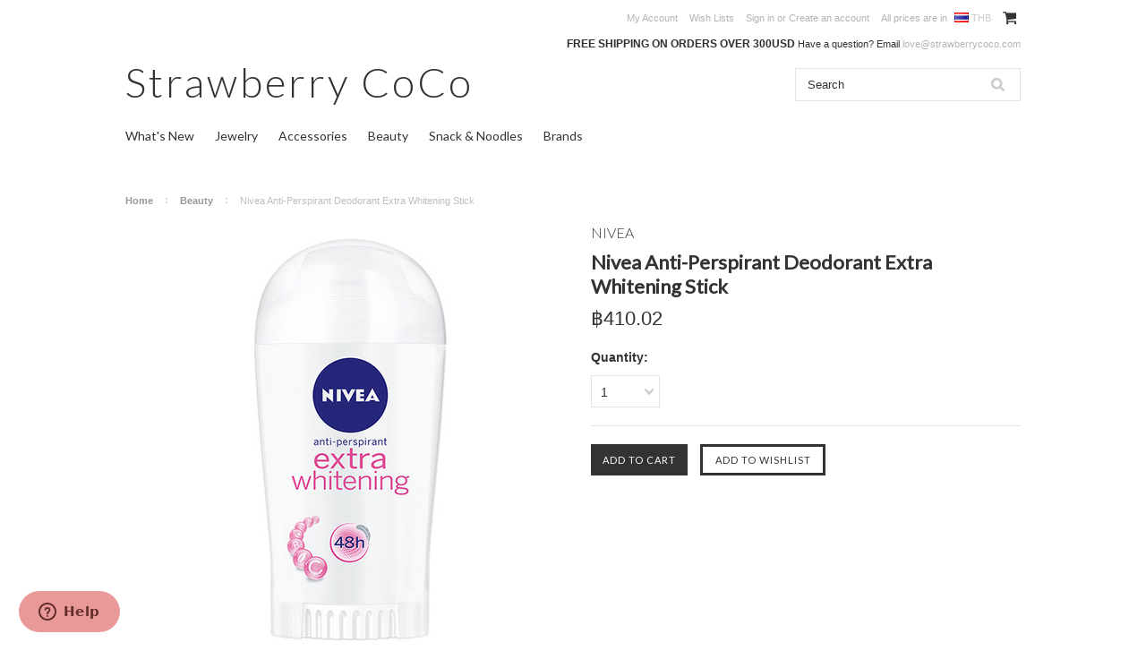

--- FILE ---
content_type: text/html; charset=UTF-8
request_url: https://strawberrycoco.com/beauty/nivea-anti-perspirant-deodorant-extra-whitening-stick/?setCurrencyId=9
body_size: 15647
content:
<!DOCTYPE html>

<html>

            
<head>
    <script type="text/javascript">
(function e(){var e=document.createElement("script");e.type="text/javascript",e.async=true,e.src="//staticw2.yotpo.com/edTvTvxm438YT6yNLMiVsqqlFH5vItc8sH753ytT/widget.js";var t=document.getElementsByTagName("script")[0];t.parentNode.insertBefore(e,t)})();
</script>
<script type="text/javascript">
var pkBaseURL = (("https:" == document.location.protocol) ? "https://" : "http://");
document.write(unescape("%3Cscript src='" + pkBaseURL + "s3.amazonaws.com/aascript/strawberrycoco.com/abandonaid-strawberrycoco.com.js' type='text/javascript'%3E%3C/script%3E"));
</script>
    

    <title>Nivea Anti-Perspirant Deodorant Extra Whitening Stick - Strawberrycoco</title>

    <meta charset="UTF-8">
    <meta name="description" content="" />
    <meta name="keywords" content="" />
    <meta property="og:type" content="product" />
<meta property="og:title" content="Nivea Anti-Perspirant Deodorant Extra Whitening Stick" />
<meta property="og:description" content="Shop Now for Asian Korean Fashion with FREE Shipping on all orders. Selling the latest S. Korean Fashion and Trendy Korean Style " />
<meta property="og:image" content="https://cdn10.bigcommerce.com/s-rn1oiha/products/5508/images/10179/8976053862430__64135.1502686024.500.750.jpg?c=3" />
<meta property="og:site_name" content="Strawberrycoco" />
<meta property="og:url" content="https://strawberrycoco.com/beauty/nivea-anti-perspirant-deodorant-extra-whitening-stick/" />
<meta property="product:price:amount" content="410.018958" />
<meta property="product:price:currency" content="THB" />
<meta property="og:availability" content="instock" />
<meta property="pinterest:richpins" content="enabled" />
    <link rel='canonical' href='https://strawberrycoco.com/beauty/nivea-anti-perspirant-deodorant-extra-whitening-stick/' />
    
    <link href="//fonts.googleapis.com/css?family=Lato:400,300" rel="stylesheet" type="text/css">

    <link rel="shortcut icon" href="https://cdn10.bigcommerce.com/s-rn1oiha/product_images/favicon%20%283%29.jpg" />
    <meta name="viewport" content="width=device-width, initial-scale=1">

    <script>
    //<![CDATA[
        (function(){
            // this happens before external dependencies (and dom ready) to reduce page flicker
            var node, i;
            for (i = window.document.childNodes.length; i--;) {
                node = window.document.childNodes[i];
                if (node.nodeName == 'HTML') {
                    node.className += ' javascript';
                }
            }
        })();
    //]]>
    </script>

    <link href="https://cdn9.bigcommerce.com/r-50b4fa8997ce43839fb9457331bc39687cd8345a/themes/__master/Styles/styles.css" type="text/css" rel="stylesheet" /><link href="https://cdn9.bigcommerce.com/r-2f0310c7f1a16f167417815e193c159bd0a69dbc/themes/ClassicNext/Styles/iselector.css" media="all" type="text/css" rel="stylesheet" />
<link href="https://cdn9.bigcommerce.com/r-2f0310c7f1a16f167417815e193c159bd0a69dbc/themes/ClassicNext/Styles/flexslider.css" media="all" type="text/css" rel="stylesheet" />
<link href="https://cdn9.bigcommerce.com/s-rn1oiha/templates/__custom/Styles/slide-show.css?t=1481230082" media="all" type="text/css" rel="stylesheet" />
<link href="https://cdn9.bigcommerce.com/r-2f0310c7f1a16f167417815e193c159bd0a69dbc/themes/ClassicNext/Styles/styles-slide-show.css" media="all" type="text/css" rel="stylesheet" />
<link href="https://cdn9.bigcommerce.com/r-2f0310c7f1a16f167417815e193c159bd0a69dbc/themes/ClassicNext/Styles/social.css" media="all" type="text/css" rel="stylesheet" />
<link href="https://cdn9.bigcommerce.com/s-rn1oiha/templates/__custom/Styles/styles.css?t=1481230082" media="all" type="text/css" rel="stylesheet" />
<link href="https://cdn9.bigcommerce.com/r-2f0310c7f1a16f167417815e193c159bd0a69dbc/themes/ClassicNext/Styles/light.css" media="all" type="text/css" rel="stylesheet" />
<link href="https://cdn9.bigcommerce.com/s-rn1oiha/templates/__custom/Styles/theme.css?t=1481230082" media="all" type="text/css" rel="stylesheet" />
<link href="https://cdn9.bigcommerce.com/r-2f0310c7f1a16f167417815e193c159bd0a69dbc/themes/ClassicNext/Styles/grid.css" media="all" type="text/css" rel="stylesheet" />
<link href="https://cdn9.bigcommerce.com/r-2f0310c7f1a16f167417815e193c159bd0a69dbc/themes/ClassicNext/Styles/responsive.css" media="all" type="text/css" rel="stylesheet" />
<link href="https://cdn9.bigcommerce.com/r-2f0310c7f1a16f167417815e193c159bd0a69dbc/themes/ClassicNext/Styles/font-awesome.css" media="all" type="text/css" rel="stylesheet" />
<link href="https://cdn9.bigcommerce.com/s-rn1oiha/templates/__custom/Styles/custom.css?t=1481230082" type="text/css" rel="stylesheet" /><link href="https://cdn9.bigcommerce.com/r-6918431872cca25ba83aa43f142462f68a8afe4a/javascript/jquery/plugins/imodal/imodal.css" type="text/css" rel="stylesheet" /><link href="https://cdn9.bigcommerce.com/r-6918431872cca25ba83aa43f142462f68a8afe4a/javascript/jquery/plugins/jqzoom/css/jquery.jqzoom.css" type="text/css" rel="stylesheet" /><link href="https://cdn9.bigcommerce.com/r-6918431872cca25ba83aa43f142462f68a8afe4a/javascript/superfish/css/store.css" type="text/css" rel="stylesheet" /><link type="text/css" rel="stylesheet" href="https://cdn9.bigcommerce.com/r-6918431872cca25ba83aa43f142462f68a8afe4a/javascript/jquery/plugins/imodal/imodal.css" />

    <!-- Tell the browsers about our RSS feeds -->
    <link rel="alternate" type="application/rss+xml" title="Latest News (RSS 2.0)" href="https://strawberrycoco.com/rss.php?action=newblogs&amp;type=rss" />
<link rel="alternate" type="application/atom+xml" title="Latest News (Atom 0.3)" href="https://strawberrycoco.com/rss.php?action=newblogs&amp;type=atom" />
<link rel="alternate" type="application/rss+xml" title="New Products (RSS 2.0)" href="https://strawberrycoco.com/rss.php?type=rss" />
<link rel="alternate" type="application/atom+xml" title="New Products (Atom 0.3)" href="https://strawberrycoco.com/rss.php?type=atom" />
<link rel="alternate" type="application/rss+xml" title="Popular Products (RSS 2.0)" href="https://strawberrycoco.com/rss.php?action=popularproducts&amp;type=rss" />
<link rel="alternate" type="application/atom+xml" title="Popular Products (Atom 0.3)" href="https://strawberrycoco.com/rss.php?action=popularproducts&amp;type=atom" />


    <!-- Include visitor tracking code (if any) -->
    <!-- Start Tracking Code for analytics_googleanalytics -->

<meta name="google-site-verification" content="D2tF9xIzq-klcJEcVzt9NLqg1UcM9HpxXM6poyU_TMI" />
<meta name="google-site-verification" content="D2tF9xIzq-klcJEcVzt9NLqg1UcM9HpxXM6poyU_TMI" />
<meta name="msvalidate.01" content="FBC1B7B5156BE33641CBD504AD5559B0" />
<meta name="p:domain_verify" content="8b924b02c368735a1ddc8c204e92a780"/>
<script>
  (function(i,s,o,g,r,a,m){i['GoogleAnalyticsObject']=r;i[r]=i[r]||function(){
  (i[r].q=i[r].q||[]).push(arguments)},i[r].l=1*new Date();a=s.createElement(o),
  m=s.getElementsByTagName(o)[0];a.async=1;a.src=g;m.parentNode.insertBefore(a,m)
  })(window,document,'script','//www.google-analytics.com/analytics.js','ga');

  ga('create', 'UA-61047549-1', 'auto');
  ga('send', 'pageview');

</script>

<!-- End Tracking Code for analytics_googleanalytics -->



    

    

    <script src="https://ajax.googleapis.com/ajax/libs/jquery/1.7.2/jquery.min.js"></script>
    <script src="https://cdn10.bigcommerce.com/r-6918431872cca25ba83aa43f142462f68a8afe4a/javascript/menudrop.js?"></script>
    <script src="https://cdn10.bigcommerce.com/r-6918431872cca25ba83aa43f142462f68a8afe4a/javascript/iselector.js?"></script>
    <script src="https://cdn10.bigcommerce.com/r-6918431872cca25ba83aa43f142462f68a8afe4a/javascript/jquery/plugins/jquery.flexslider.js"></script>
    <script src="https://cdn10.bigcommerce.com/r-6918431872cca25ba83aa43f142462f68a8afe4a/javascript/viewport.js?"></script>

    <!-- Theme bespoke js -->
    <script src="https://cdn10.bigcommerce.com/r-2f0310c7f1a16f167417815e193c159bd0a69dbc/themes/ClassicNext/js/matchMedia.js"></script>
    <script src="https://cdn10.bigcommerce.com/r-2f0310c7f1a16f167417815e193c159bd0a69dbc/themes/ClassicNext/js/common.js"></script>
    <script src="https://cdn10.bigcommerce.com/r-2f0310c7f1a16f167417815e193c159bd0a69dbc/themes/ClassicNext/js/jquery.autobox.js"></script>
    <script src="https://cdn10.bigcommerce.com/r-2f0310c7f1a16f167417815e193c159bd0a69dbc/themes/ClassicNext/js/init.js"></script>
    <script src="https://cdn10.bigcommerce.com/r-2f0310c7f1a16f167417815e193c159bd0a69dbc/themes/ClassicNext/js/jquery.uniform.min.js"></script>
    <script src="https://cdn10.bigcommerce.com/r-2f0310c7f1a16f167417815e193c159bd0a69dbc/themes/ClassicNext/js/main.js?"></script>

    <script>
    //<![CDATA[
    config.ShopPath = 'https://strawberrycoco.com';
    config.AppPath = ''; // BIG-8939: Deprecated, do not use.
    config.FastCart = 1;
    config.ShowCookieWarning = !!0;
    var ThumbImageWidth = 190;
    var ThumbImageHeight = 285;
    //]]>
    </script>
    
<script type="text/javascript" src="https://cdn9.bigcommerce.com/r-6918431872cca25ba83aa43f142462f68a8afe4a/javascript/jquery/plugins/imodal/imodal.js"></script><script type="text/javascript">
(function () {
    var xmlHttp = new XMLHttpRequest();

    xmlHttp.open('POST', 'https://bes.gcp.data.bigcommerce.com/nobot');
    xmlHttp.setRequestHeader('Content-Type', 'application/json');
    xmlHttp.send('{"store_id":"807824","timezone_offset":"8","timestamp":"2026-02-02T20:51:01.08851900Z","visit_id":"ecd1b131-2a53-4000-aea0-0888eb425735","channel_id":1}');
})();
</script>
<script type="text/javascript" src="https://cdn9.bigcommerce.com/r-6918431872cca25ba83aa43f142462f68a8afe4a/javascript/jquery/plugins/jquery.form.js"></script>
<script type="text/javascript" src="https://cdn9.bigcommerce.com/r-6918431872cca25ba83aa43f142462f68a8afe4a/javascript/jquery/plugins/imodal/imodal.js"></script>
<script type="text/javascript" src="https://checkout-sdk.bigcommerce.com/v1/loader.js" defer></script>
<script type="text/javascript">
var BCData = {};
</script>

    
    <script type="text/javascript" src="https://cdn9.bigcommerce.com/r-6918431872cca25ba83aa43f142462f68a8afe4a/javascript/quicksearch.js"></script>
    <!--[if lt IE 9]>
    <script src="https://cdn10.bigcommerce.com/r-2f0310c7f1a16f167417815e193c159bd0a69dbc/themes/ClassicNext/js/html5shiv.js"></script>
    <![endif]-->
    <!-- Added by Yahoo Commerce Central. DO NOT REMOVE/EDIT -->
<meta name="google-site-verification" content="NNzs1poMRvUdZYdNqBj0daMJ34KPah4Yb-SUYQ7SAKY"/>
<meta name='msvalidate.01' content='EE22AA0349DEE8CD39EFBBE7182B9D15'/>
    
    <!-- Start by seodoctor. DO NOT REMOVE/EDIT -->
    
    <meta name="alexaVerifyID" content="YlSqRtBVx0Fd7VI_yReUHgwwDi8"/>
    <meta name="msvalidate.01" content="1522DF64EAFF31BCA4728A7ADD898F51" />
    <meta name="google-site-verification" content="lxIkyJ1Nn5xoh8070gyerpjNoO5wG4c58B8lk_Rcj_M" />
    
    <meta property="og:type" content="og:product" />
    
    <meta property="og:title" content="" />
    
    <meta property="og:image" content="" />
    
    <meta property="og:description" content="" />
    
    <meta property="og:url" content="https://strawberrycoco.com" />
    
    <meta property="product:price:amount" content=""/>
    
    <meta property="product:price:currency" content=""/>
    
    
    
    
    <meta name="twitter:card" content="product">
    
    <meta name="twitter:title" content="">
    
    <meta name="twitter:description" content="">
    
    <meta name="twitter:image" content="">
    
    <meta name="twitter:image:width" content="240">
    
    <meta name="twitter:image:height" content="240">
    
    
    
    
    
    <div itemscope itemtype="http://schema.org/Organization">
        
        <meta itemprop="name" content="">
        
    </div>
     <!-- End by seodoctor. DO NOT REMOVE/EDIT -->
<script type="text/javascript">
(function(d, w) {
  var x = d.getElementsByTagName('SCRIPT')[0];
  var g = d.createElement('SCRIPT');
  g.type = 'text/javascript';
  g.async = true;
  g.src = ('https:' == d.location.protocol ? 'https://ssl' : 'http://www') + '.google-analytics.com/ga.js';
  x.parentNode.insertBefore(g, x);
  var f = function () {
    var x = d.getElementsByTagName('SCRIPT')[0];
    var s = d.createElement('SCRIPT');
    s.type = 'text/javascript';
    s.async = true;
    s.src = "//np.commercecentral.yahoo.com/62a04e2f";
    x.parentNode.insertBefore(s, x);
  };
  w.attachEvent ? w.attachEvent('onload', f) : w.addEventListener('load', f, false);
}(document, window));
</script>
<!-- End of addition by Yahoo Commerce Central. DO NOT REMOVE/EDIT -->
   
</head>

<!-- JPM, 17 Feb 2015, Case: 01823581 -->
<!-- expand all accordion panes by default -->
<script type="text/javascript">
  $(document).ready( function() {
    $('h2#videos').trigger('click');
    $('h2:contains("Product Reviews")').trigger('click');
    $('h2:contains("Find Similar Products by Category")').trigger('click');
  });
</script>
<!-- end -->


    <body class="productPage">
        <script type="text/javascript" src="https://cdn10.bigcommerce.com/r-6918431872cca25ba83aa43f142462f68a8afe4a/javascript/jquery/plugins/validate/jquery.validate.js?"></script>
        <script type="text/javascript" src="https://cdn10.bigcommerce.com/r-2f0310c7f1a16f167417815e193c159bd0a69dbc/themes/ClassicNext/js/product.functions.js?"></script>
        <script type="text/javascript" src="https://cdn10.bigcommerce.com/r-6918431872cca25ba83aa43f142462f68a8afe4a/javascript/product.js?"></script>
        
<div id="DrawerMenu">
    <div class="inner">
        <div class="CategoryList" id="SideCategoryList">
    <h3>Categories</h3>
    <div class="BlockContent">
        <div class="SideCategoryListFlyout">
            <ul class="sf-menu sf-horizontal">
<li><a href="https://strawberrycoco.com/whats-new/" title="What&#039;s New">What&#039;s New</a><ul>
<li><a href="https://strawberrycoco.com/whats-new/new-in-12-18-2025/" title="New in 02/16/2025">New in 02/16/2025</a></li>
<li><a href="https://strawberrycoco.com/whats-new/new-in-10-01-2022/" title="New in 01/01/2025">New in 01/01/2025</a></li>
<li><a href="https://strawberrycoco.com/whats-new/new-in-08-27-2022/" title="New in 08/27/2024">New in 08/27/2024</a></li>
<li><a href="https://strawberrycoco.com/whats-new/new-in-10-23-2020/" title="New in 05/23/2024">New in 05/23/2024</a></li>
<li><a href="https://strawberrycoco.com/whats-new/new-in-09-25-2020/" title="New in 04/25/2024">New in 04/25/2024</a></li>

</ul>
</li>
<li><a href="https://strawberrycoco.com/jewel/" title="Jewelry">Jewelry</a><ul>
<li><a href="https://strawberrycoco.com/jewelry/earrings/" title="Earrings">Earrings</a></li>
<li><a href="https://strawberrycoco.com/jewelry/necklaces/" title="Necklaces">Necklaces</a></li>
<li><a href="https://strawberrycoco.com/jewelry/rings/" title="Rings">Rings</a></li>
<li><a href="https://strawberrycoco.com/jewelry/bracelets-bangles/" title="Bracelets &amp; Bangles">Bracelets &amp; Bangles</a></li>

</ul>
</li>
<li><a href="https://strawberrycoco.com/accessories-3/" title="Accessories">Accessories</a><ul>
<li><a href="https://strawberrycoco.com/accessories/bags/" title="Bags">Bags</a></li>
<li><a href="https://strawberrycoco.com/accessories/hair-accessories/" title="Hair Accessories">Hair Accessories</a></li>
<li><a href="https://strawberrycoco.com/accessories/hats-muffler/" title="Hats &amp; Muffler">Hats &amp; Muffler</a></li>
<li><a href="https://strawberrycoco.com/accessories/shoes/" title="Shoes">Shoes</a></li>

</ul>
</li>
<li><a href="https://strawberrycoco.com/beauty/" title="Beauty">Beauty</a><ul>
<li><a href="https://strawberrycoco.com/beauty/skin-care/" title="Skin Care">Skin Care</a><ul>
<li><a href="https://strawberrycoco.com/beauty/skin-care/acne-blemish/" title="Acne &amp; Blemish">Acne &amp; Blemish</a></li>
<li><a href="https://strawberrycoco.com/beauty/skin-care/cleansers-toners/" title="Cleansers &amp; Toners">Cleansers &amp; Toners</a></li>
<li><a href="https://strawberrycoco.com/beauty/skin-care/eye-lip/" title="Eye &amp; Lip ">Eye &amp; Lip </a></li>
<li><a href="https://strawberrycoco.com/beauty/skin-care/makeup-remover/" title="Makeup Remover">Makeup Remover</a></li>
<li><a href="https://strawberrycoco.com/beauty/skin-care/masks-exfoliators/" title="Masks &amp; Exfoliators">Masks &amp; Exfoliators</a></li>
<li><a href="https://strawberrycoco.com/beauty/skin-care/moisturizers/" title="Moisturizers">Moisturizers</a></li>
<li><a href="https://strawberrycoco.com/beauty/skin-care/serum/" title="Serum">Serum</a></li>
<li><a href="https://strawberrycoco.com/beauty/skin-care/set-kit/" title="Set &amp; Kit">Set &amp; Kit</a></li>
<li><a href="https://strawberrycoco.com/beauty/skin-care/spf-self-tanners/" title="SPF &amp; Self Tanners">SPF &amp; Self Tanners</a></li>

</ul>
</li>
<li><a href="https://strawberrycoco.com/beauty/make-up/" title="Make Up">Make Up</a><ul>
<li><a href="https://strawberrycoco.com/beauty/make-up/brows/" title="Brows">Brows</a></li>
<li><a href="https://strawberrycoco.com/beauty/make-up/eyes/" title="Eyes">Eyes</a></li>
<li><a href="https://strawberrycoco.com/beauty/make-up/face/" title="Face ">Face </a></li>
<li><a href="https://strawberrycoco.com/beauty/make-up/lips/" title="Lips">Lips</a></li>
<li><a href="https://strawberrycoco.com/beauty/make-up/nail/" title="Nail">Nail</a></li>
<li><a href="https://strawberrycoco.com/beauty/make-up/palettes/" title="Palettes">Palettes</a></li>

</ul>
</li>
<li><a href="https://strawberrycoco.com/beauty/hair/" title="Hair">Hair</a><ul>
<li><a href="https://strawberrycoco.com/beauty/hair/shampoos-conditioners/" title="Shampoos &amp; Conditioners">Shampoos &amp; Conditioners</a></li>
<li><a href="https://strawberrycoco.com/beauty/hair/hair-treatment-repair/" title="Hair Treatment &amp; Repair">Hair Treatment &amp; Repair</a></li>
<li><a href="https://strawberrycoco.com/beauty/hair/styling-products/" title="Styling Products">Styling Products</a></li>

</ul>
</li>
<li><a href="https://strawberrycoco.com/beauty/body/" title="Body">Body</a><ul>
<li><a href="https://strawberrycoco.com/beauty/body/bath-shower/" title="Bath &amp; Shower">Bath &amp; Shower</a></li>
<li><a href="https://strawberrycoco.com/beauty/body/body-care/" title="Body Care">Body Care</a></li>
<li><a href="https://strawberrycoco.com/beauty/body/firming-slimming/" title="Firming &amp; Slimming">Firming &amp; Slimming</a></li>
<li><a href="https://strawberrycoco.com/beauty/body/hands-feet/" title="Hands &amp; Feet">Hands &amp; Feet</a></li>
<li><a href="https://strawberrycoco.com/beauty/body/moisturizers/" title="Moisturizers">Moisturizers</a></li>
<li><a href="https://strawberrycoco.com/beauty/body/sun-tanning/" title="Sun &amp; Tanning">Sun &amp; Tanning</a></li>

</ul>
</li>
<li><a href="https://strawberrycoco.com/beauty/tools/" title="Tools">Tools</a><ul>
<li><a href="https://strawberrycoco.com/beauty/tools/body/" title="Body">Body</a></li>
<li><a href="https://strawberrycoco.com/beauty/tools/hair/" title="Hair">Hair</a></li>
<li><a href="https://strawberrycoco.com/beauty/tools/make-up/" title="Make Up">Make Up</a></li>
<li><a href="https://strawberrycoco.com/beauty/tools/skin-care/" title="Skin Care">Skin Care</a></li>
<li><a href="https://strawberrycoco.com/beauty/tools/tweezers-and-brows/" title="Tweezers and Brows">Tweezers and Brows</a></li>

</ul>
</li>
<li><a href="https://strawberrycoco.com/beauty/fragrance/" title="Fragrance">Fragrance</a></li>
<li><a href="https://strawberrycoco.com/beauty/sample-shop/" title="Sample Shop">Sample Shop</a></li>
<li><a href="https://strawberrycoco.com/beauty/health-products/" title="Health Products">Health Products</a><ul>
<li><a href="https://strawberrycoco.com/beauty/health-products/beauty-supplements/" title="Beauty Supplements">Beauty Supplements</a></li>
<li><a href="https://strawberrycoco.com/beauty/health-products/health-care-products/" title="Health Care Products">Health Care Products</a></li>

</ul>
</li>

</ul>
</li>
<li><a href="https://strawberrycoco.com/snack-noodles/" title="Snack &amp; Noodles">Snack &amp; Noodles</a><ul>
<li><a href="https://strawberrycoco.com/snack-noodles/japan/" title="Japan">Japan</a></li>
<li><a href="https://strawberrycoco.com/snack-noodles/korea/" title="Korea">Korea</a></li>
<li><a href="https://strawberrycoco.com/snack-noodles/taiwan/" title="Taiwan">Taiwan</a></li>

</ul>
</li>

</ul>

            
<ul class="sf-menu sf-horizontal sf-js-enabled custom-all-brands">
    <li class="">
        <a href="/brands" title="" class="hasSub">Brands</a>
        <ul id="allbrands">             
        </ul>
    </li>
            </ul>

            
        </div>
    </div>
</div>





<script>

$("document").ready(function(){
    $.ajax({
    url: "//strawberrycoco.com/brands",
    success: function(result){
       var $brandlist = $(result).find(".SubBrandList > ul > li");    
       $("ul#allbrands").html($brandlist);       
    }
    });
});

</script>



        <div class="BrandList Moveable Panel slist" id="SideShopByBrand" style="display: ">
    <h3>Brands</h3>
    <div class="BlockContent">
        <ul class="treeview">
            <li><a href="https://strawberrycoco.com/brands/ETUDE-HOUSE.html" title="ETUDE HOUSE">ETUDE HOUSE</a></li><li><a href="https://strawberrycoco.com/brands/SKINFOOD.html" title="SKINFOOD">SKINFOOD</a></li><li><a href="https://strawberrycoco.com/brands/MISSHA.html" title="MISSHA">MISSHA</a></li><li><a href="https://strawberrycoco.com/brands/TONYMOLY.html" title="TONYMOLY">TONYMOLY</a></li><li><a href="https://strawberrycoco.com/brands/MIZON.html" title="MIZON">MIZON</a></li><li><a href="https://strawberrycoco.com/brands/HOLIKA-HOLIKA.html" title="HOLIKA HOLIKA">HOLIKA HOLIKA</a></li><li><a href="https://strawberrycoco.com/brands/INNISFREE.html" title="INNISFREE">INNISFREE</a></li><li><a href="https://strawberrycoco.com/brands/THE-SAEM.html" title="THE SAEM">THE SAEM</a></li><li><a href="https://strawberrycoco.com/brands/THE-FACE-SHOP.html" title="THE FACE SHOP">THE FACE SHOP</a></li><li><a href="https://strawberrycoco.com/brands/A%27PIEU.html" title="A&#039;PIEU">A&#039;PIEU</a></li>
            <li><a href="https://strawberrycoco.com/brands/">View all brands</a></li>
        </ul>
    </div>
</div>

        <div class="Block Moveable Panel" id="SideCategoryShopByPrice" style="display:none;"></div>
        <div class="AdditionalInformationList Moveable Panel slist" id="SideAdditionalInformation">
    <h3>Additional Information</h3>
    <div class="BlockContent">
        <ul class="treeview">
            <li><a href="/">Home</a></li>
        </ul>
        <ul class="pages-menu sf-menu sf-horizontal sf-js-enabled">
		<li class=" ">
		<a href="https://strawberrycoco.com/pages/about-u/" title="About Us"><span>About Us</span></a>
		
	</li>	<li class=" ">
		<a href="https://strawberrycoco.com/pages/contact-us/" title="Contact Us"><span>Contact Us</span></a>
		
	</li>	<li class=" ">
		<a href="https://strawberrycoco.com/blog/" title="Blog"><span>Blog</span></a>
		
	</li>	<li class=" ">
		<a href="https://strawberrycoco.com/pages/shipping-returns.html" title="Shipping &amp; Returns"><span>Shipping &amp; Returns</span></a>
		
	</li>	<li class=" ">
		<a href="https://strawberrycoco.com/pages/strawberrycoco-terms-conditions.html" title="Terms &amp; Conditions"><span>Terms &amp; Conditions</span></a>
		
	</li>	<li class=" ">
		<a href="https://strawberrycoco.com/pages/privacy-policy.html" title="Privacy Policy"><span>Privacy Policy</span></a>
		
	</li>	<li class=" ">
		<a href="https://strawberrycoco.com/pages/faq.html" title="FAQ"><span>FAQ</span></a>
		
	</li>
</ul>
    </div>
</div>

        <div class="AccountNavigationList Moveable Panel slist" id="SideAccountNavigation">
    <h3>Site Information</h3>
    <div class="BlockContent js-side-account-menu">
        <!-- Fill with content from TopMenu -->
    </div>
</div>
<script>

(function ($, window) {
    'use strict';

    var bcTheme = window.bcTheme || {};
    bcTheme.mobile = bcTheme.mobile || {};

    var MobileAccountMenu = function MobileAccountMenu(){};

    MobileAccountMenu.prototype.init = function init ( selector ) {
        this.$element = $(selector);

        this.cloneTopMenu();
        this.setCurrencyConvertor();
        this.bindEvents();

    };

    MobileAccountMenu.prototype.cloneTopMenu = function cloneTopMenu () {
        // Cloning from top menu as Globals don't work down here.
        var $topMenuClone = $('.TopMenu ul').clone(),
            $phoneNumber = $('<a />', {
                'text': $('.js-drawermenu-store-phone-container').find('.phoneIcon').text(),
                'href': 'tel:' + $('.js-drawermenu-store-phone-container').find('.js-drawermenu-store-phone').text()
            });
        //Modify the cloned menu to make phone clickable and hide stuff we don't need
        $topMenuClone.find('.phoneIcon').replaceWith( $phoneNumber );
        $topMenuClone.find('.js-drawermenu-cart').remove();
        //append new menu to drawer
        this.$element.append( $topMenuClone );
    };

    MobileAccountMenu.prototype.setCurrencyConvertor = function setCurrencyConvertor () {
        this.$mobileCurrencyConverter = this.$element.find('.js-drawermenu-currency-converter');
        this.$mobileSelectedCurrency = this.$mobileCurrencyConverter.find('.selected-currency');
        this.$mobileCurrencyList = this.$mobileCurrencyConverter.find('.CurrencyList');
    };

    MobileAccountMenu.prototype.bindEvents = function bindEvents () {
        var that = this;

        this.$mobileSelectedCurrency.on('click', function(e) {
            e.preventDefault();
            that.$mobileSelectedCurrency.toggleClass('open');
            that.$mobileCurrencyList.toggleClass('open');
        });
    };

    bcTheme.mobile.accountMenu = new MobileAccountMenu();

    window.bcTheme = window.bcTheme || bcTheme;

}(jQuery, window));

$(function () {
    bcTheme.mobile.accountMenu.init('.js-side-account-menu');
});

</script>

    </div>
</div>
<script>
//<![CDATA[
    $(function(){

        //Drawer Subnavigation Accordion
        $('#DrawerMenu li ul').addClass('drawer-subcat');
        $('#DrawerMenu .drawer-subcat').prev('a').after('<span class="subcat-expand"></span>');
        $('#DrawerMenu .subcat-expand').click(function(){
            $(this).next('.drawer-subcat').toggleClass('expanded');
            $(this).toggleClass('subcat-expanded');
        });

    });
//]]>
</script>


        <div class="page">
            <div class="header">
	<div class="inner">

		<div id="AjaxLoading">
			<div class="ajax-loader">
				<img src="https://cdn10.bigcommerce.com/r-2f0310c7f1a16f167417815e193c159bd0a69dbc/themes/ClassicNext/images/loader.png" alt="" />&nbsp;Loading... Please wait...
			</div>
		</div>

		
		
<div class="TopMenu">
    <div class="inner">
        <ul style="display:">
            <li class="js-drawermenu-store-phone-container"  style="display: none;">
                <div class="phoneIcon">Call us on <span class="js-drawermenu-store-phone"></span></div>
            </li>
            <li style="" class="HeaderLiveChat">
                <!--Start of Zopim Live Chat Script-->
<script type="text/javascript">
window.$zopim||(function(d,s){var z=$zopim=function(c){z._.push(c)},$=z.s=
d.createElement(s),e=d.getElementsByTagName(s)[0];z.set=function(o){z.set.
_.push(o)};z._=[];z.set._=[];$.async=!0;$.setAttribute("charset","utf-8");
$.src="//v2.zopim.com/?32DQj0iACVwZWL3RE1h5ybPxsg4pcfxz";z.t=+new Date;$.
type="text/javascript";e.parentNode.insertBefore($,e)})(document,"script");
</script>
<!--End of Zopim Live Chat Script-->
            </li>
            <li style="display:" class="First">
                <a href="https://strawberrycoco.com/account.php">My Account</a>
            </li>
            
            <li style="display:" class="wishLink">
                <a href="https://strawberrycoco.com/wishlist.php">Wish Lists</a>
            </li>
            <li style="display:">
                <div><a href='https://strawberrycoco.com/login.php' onclick=''>Sign in</a> or <a href='https://strawberrycoco.com/login.php?action=create_account' onclick=''>Create an account</a></div>
            </li>
            <li class="js-drawermenu-currency-converter">
                <div class="currency-converter">
    <p>All prices are in <span><img src="https://cdn10.bigcommerce.com/s-rn1oiha/lib/flags/th.gif" border="0" alt="" role="presentation" /> THB</span></p>
    <div class="CurrencyChooser" id="SideCurrencySelector">
        <h3 style="font-family: Lato, Arial, sans-serif;font-size: 13px;font-weight: normal;height: auto;">Currency Converter</h3>
        <div class="selected-currency">
            <div class="clear"></div>
        </div>
        <div class="BlockContent">
            <dl class="CurrencyList">
                    <dd class="ChooseCurrencyBox" style="border-bottom: 0px;">
        <a href="/beauty/nivea-anti-perspirant-deodorant-extra-whitening-stick/?setCurrencyId=2" class="" title="USD">
            <span class="Flag"><img src="https://cdn10.bigcommerce.com/s-rn1oiha/lib/flags/us.gif" border="0" alt="" role="presentation" /></span>
            <span class="Text">USD</span>
        </a>
    </dd>
    <dd class="ChooseCurrencyBox" style="border-bottom: 0px;">
        <a href="/beauty/nivea-anti-perspirant-deodorant-extra-whitening-stick/?setCurrencyId=3" class="" title="EURO">
            <span class="Flag"><img src="https://cdn10.bigcommerce.com/s-rn1oiha/lib/flags/regions/eu.gif" border="0" alt="" role="presentation" /></span>
            <span class="Text">EURO</span>
        </a>
    </dd>
    <dd class="ChooseCurrencyBox" style="border-bottom: 0px;">
        <a href="/beauty/nivea-anti-perspirant-deodorant-extra-whitening-stick/?setCurrencyId=4" class="" title="POUND">
            <span class="Flag"><img src="https://cdn10.bigcommerce.com/s-rn1oiha/lib/flags/gb.gif" border="0" alt="" role="presentation" /></span>
            <span class="Text">POUND</span>
        </a>
    </dd>
    <dd class="ChooseCurrencyBox" style="border-bottom: 0px;">
        <a href="/beauty/nivea-anti-perspirant-deodorant-extra-whitening-stick/?setCurrencyId=5" class="" title="CAD">
            <span class="Flag"><img src="https://cdn10.bigcommerce.com/s-rn1oiha/lib/flags/ca.gif" border="0" alt="" role="presentation" /></span>
            <span class="Text">CAD</span>
        </a>
    </dd>
    <dd class="ChooseCurrencyBox" style="border-bottom: 0px;">
        <a href="/beauty/nivea-anti-perspirant-deodorant-extra-whitening-stick/?setCurrencyId=7" class="" title="PESO">
            <span class="Flag"><img src="https://cdn10.bigcommerce.com/s-rn1oiha/lib/flags/ph.gif" border="0" alt="" role="presentation" /></span>
            <span class="Text">PESO</span>
        </a>
    </dd>
    <dd class="ChooseCurrencyBox" style="border-bottom: 0px;">
        <a href="/beauty/nivea-anti-perspirant-deodorant-extra-whitening-stick/?setCurrencyId=8" class="" title="SGD">
            <span class="Flag"><img src="https://cdn10.bigcommerce.com/s-rn1oiha/lib/flags/sg.gif" border="0" alt="" role="presentation" /></span>
            <span class="Text">SGD</span>
        </a>
    </dd>
    <dd class="ChooseCurrencyBox" style="border-bottom: 0px;">
        <a href="/beauty/nivea-anti-perspirant-deodorant-extra-whitening-stick/?setCurrencyId=9" class="Sel" title="THB">
            <span class="Flag"><img src="https://cdn10.bigcommerce.com/s-rn1oiha/lib/flags/th.gif" border="0" alt="" role="presentation" /></span>
            <span class="Text">THB</span>
        </a>
    </dd>
    <dd class="ChooseCurrencyBox" style="border-bottom: 0px;">
        <a href="/beauty/nivea-anti-perspirant-deodorant-extra-whitening-stick/?setCurrencyId=10" class="" title="VND">
            <span class="Flag"><img src="https://cdn10.bigcommerce.com/s-rn1oiha/lib/flags/vn.gif" border="0" alt="" role="presentation" /></span>
            <span class="Text">VND</span>
        </a>
    </dd>
    <dd class="ChooseCurrencyBox" style="border-bottom: 0px;">
        <a href="/beauty/nivea-anti-perspirant-deodorant-extra-whitening-stick/?setCurrencyId=11" class="" title="MYR">
            <span class="Flag"><img src="https://cdn10.bigcommerce.com/s-rn1oiha/lib/flags/my.gif" border="0" alt="" role="presentation" /></span>
            <span class="Text">MYR</span>
        </a>
    </dd>
    <dd class="ChooseCurrencyBox" style="border-bottom: 0px;">
        <a href="/beauty/nivea-anti-perspirant-deodorant-extra-whitening-stick/?setCurrencyId=12" class="" title="HKD">
            <span class="Flag"><img src="https://cdn10.bigcommerce.com/s-rn1oiha/lib/flags/hk.gif" border="0" alt="" role="presentation" /></span>
            <span class="Text">HKD</span>
        </a>
    </dd>
    <dd class="ChooseCurrencyBox" style="border-bottom: 0px;">
        <a href="/beauty/nivea-anti-perspirant-deodorant-extra-whitening-stick/?setCurrencyId=13" class="" title="MXN">
            <span class="Flag"><img src="https://cdn10.bigcommerce.com/s-rn1oiha/lib/flags/mx.gif" border="0" alt="" role="presentation" /></span>
            <span class="Text">MXN</span>
        </a>
    </dd>
    <dd class="ChooseCurrencyBox" style="border-bottom: 0px;">
        <a href="/beauty/nivea-anti-perspirant-deodorant-extra-whitening-stick/?setCurrencyId=14" class="" title="AUD">
            <span class="Flag"><img src="https://cdn10.bigcommerce.com/s-rn1oiha/lib/flags/au.gif" border="0" alt="" role="presentation" /></span>
            <span class="Text">AUD</span>
        </a>
    </dd>

            </dl>
        </div>
    </div>
</div>


            </li>
            <li class="last CartLink js-drawermenu-cart" style="display:">
                <i class="icon icon-cart" title="View Cart">&nbsp;</i><a href="https://strawberrycoco.com/cart.php" title="View Cart"><span></span></a>
                 
     <div>
            </li>
        </ul>
         <br class="Clear" />
         <div id="need-help" style="color:#303030;"align="right"> <span class="need-help-span">FREE SHIPPING ON ORDERS OVER 300USD</span> Have a question? Email <a target="_blank" href="mailto:love@strawberrycoco.com ?subject=Question for strawberrycoco">love@strawberrycoco.com </a></div>
    </div>
</div>




		<div id="Header">
			<div class="inner">
				<div id="ToggleMenu" class="fa fa-bars normal"></div>
				<div class="header-logo">
					    <div id="LogoContainer">
        <h1><a href="https://strawberrycoco.com/" title="Strawberrycoco Logo"><span class="Logo1stWord">Strawberry</span> CoCo</a>
            <div style="float: right;font-size:1px;"><b>Nivea Anti-Perspirant Deodorant Extra Whitening Stick - Strawberrycoco</b></div>
        </h1>
    </div>
				</div>
				<div class="header-secondary">
					<div id="SearchForm" class="cf">
	<form action="https://strawberrycoco.com/search.php" method="get" onsubmit="return check_small_search_form()">
		<label for="search_query">Search</label>
		<input type="text" name="search_query" id="search_query" class="Textbox autobox" value="Search" />
		<input type="submit" class="Button" value="" name="Search" title="Search" />
	</form>
</div>

<script type="text/javascript">
	var QuickSearchAlignment = 'right';
	var QuickSearchWidth = '390px';
	lang.EmptySmallSearch = "You forgot to enter some search keywords.";
	// uniform() is deprecated in Blueprint theme; remove binding below when removing uniform
	$(document).ajaxComplete(function() {
		$('input[type=checkbox], select').not('.UniApplied').uniform();
	});
</script>
				</div>
				<div id="cart-amount">
					<a href="https://strawberrycoco.com/cart.php" class="Cart"><span class="bag-handle"></span><span class="total">&nbsp;</span></a>
				</div>
			</div>
		</div>

		<div class="PageMenu">
			<div class="inner">
				<div class="CategoryList" id="SideCategoryList">
    <h3>Categories</h3>
    <div class="BlockContent">
        <div class="SideCategoryListFlyout">
            <ul class="sf-menu sf-horizontal">
<li><a href="https://strawberrycoco.com/whats-new/" title="What&#039;s New">What&#039;s New</a><ul>
<li><a href="https://strawberrycoco.com/whats-new/new-in-12-18-2025/" title="New in 02/16/2025">New in 02/16/2025</a></li>
<li><a href="https://strawberrycoco.com/whats-new/new-in-10-01-2022/" title="New in 01/01/2025">New in 01/01/2025</a></li>
<li><a href="https://strawberrycoco.com/whats-new/new-in-08-27-2022/" title="New in 08/27/2024">New in 08/27/2024</a></li>
<li><a href="https://strawberrycoco.com/whats-new/new-in-10-23-2020/" title="New in 05/23/2024">New in 05/23/2024</a></li>
<li><a href="https://strawberrycoco.com/whats-new/new-in-09-25-2020/" title="New in 04/25/2024">New in 04/25/2024</a></li>

</ul>
</li>
<li><a href="https://strawberrycoco.com/jewel/" title="Jewelry">Jewelry</a><ul>
<li><a href="https://strawberrycoco.com/jewelry/earrings/" title="Earrings">Earrings</a></li>
<li><a href="https://strawberrycoco.com/jewelry/necklaces/" title="Necklaces">Necklaces</a></li>
<li><a href="https://strawberrycoco.com/jewelry/rings/" title="Rings">Rings</a></li>
<li><a href="https://strawberrycoco.com/jewelry/bracelets-bangles/" title="Bracelets &amp; Bangles">Bracelets &amp; Bangles</a></li>

</ul>
</li>
<li><a href="https://strawberrycoco.com/accessories-3/" title="Accessories">Accessories</a><ul>
<li><a href="https://strawberrycoco.com/accessories/bags/" title="Bags">Bags</a></li>
<li><a href="https://strawberrycoco.com/accessories/hair-accessories/" title="Hair Accessories">Hair Accessories</a></li>
<li><a href="https://strawberrycoco.com/accessories/hats-muffler/" title="Hats &amp; Muffler">Hats &amp; Muffler</a></li>
<li><a href="https://strawberrycoco.com/accessories/shoes/" title="Shoes">Shoes</a></li>

</ul>
</li>
<li><a href="https://strawberrycoco.com/beauty/" title="Beauty">Beauty</a><ul>
<li><a href="https://strawberrycoco.com/beauty/skin-care/" title="Skin Care">Skin Care</a><ul>
<li><a href="https://strawberrycoco.com/beauty/skin-care/acne-blemish/" title="Acne &amp; Blemish">Acne &amp; Blemish</a></li>
<li><a href="https://strawberrycoco.com/beauty/skin-care/cleansers-toners/" title="Cleansers &amp; Toners">Cleansers &amp; Toners</a></li>
<li><a href="https://strawberrycoco.com/beauty/skin-care/eye-lip/" title="Eye &amp; Lip ">Eye &amp; Lip </a></li>
<li><a href="https://strawberrycoco.com/beauty/skin-care/makeup-remover/" title="Makeup Remover">Makeup Remover</a></li>
<li><a href="https://strawberrycoco.com/beauty/skin-care/masks-exfoliators/" title="Masks &amp; Exfoliators">Masks &amp; Exfoliators</a></li>
<li><a href="https://strawberrycoco.com/beauty/skin-care/moisturizers/" title="Moisturizers">Moisturizers</a></li>
<li><a href="https://strawberrycoco.com/beauty/skin-care/serum/" title="Serum">Serum</a></li>
<li><a href="https://strawberrycoco.com/beauty/skin-care/set-kit/" title="Set &amp; Kit">Set &amp; Kit</a></li>
<li><a href="https://strawberrycoco.com/beauty/skin-care/spf-self-tanners/" title="SPF &amp; Self Tanners">SPF &amp; Self Tanners</a></li>

</ul>
</li>
<li><a href="https://strawberrycoco.com/beauty/make-up/" title="Make Up">Make Up</a><ul>
<li><a href="https://strawberrycoco.com/beauty/make-up/brows/" title="Brows">Brows</a></li>
<li><a href="https://strawberrycoco.com/beauty/make-up/eyes/" title="Eyes">Eyes</a></li>
<li><a href="https://strawberrycoco.com/beauty/make-up/face/" title="Face ">Face </a></li>
<li><a href="https://strawberrycoco.com/beauty/make-up/lips/" title="Lips">Lips</a></li>
<li><a href="https://strawberrycoco.com/beauty/make-up/nail/" title="Nail">Nail</a></li>
<li><a href="https://strawberrycoco.com/beauty/make-up/palettes/" title="Palettes">Palettes</a></li>

</ul>
</li>
<li><a href="https://strawberrycoco.com/beauty/hair/" title="Hair">Hair</a><ul>
<li><a href="https://strawberrycoco.com/beauty/hair/shampoos-conditioners/" title="Shampoos &amp; Conditioners">Shampoos &amp; Conditioners</a></li>
<li><a href="https://strawberrycoco.com/beauty/hair/hair-treatment-repair/" title="Hair Treatment &amp; Repair">Hair Treatment &amp; Repair</a></li>
<li><a href="https://strawberrycoco.com/beauty/hair/styling-products/" title="Styling Products">Styling Products</a></li>

</ul>
</li>
<li><a href="https://strawberrycoco.com/beauty/body/" title="Body">Body</a><ul>
<li><a href="https://strawberrycoco.com/beauty/body/bath-shower/" title="Bath &amp; Shower">Bath &amp; Shower</a></li>
<li><a href="https://strawberrycoco.com/beauty/body/body-care/" title="Body Care">Body Care</a></li>
<li><a href="https://strawberrycoco.com/beauty/body/firming-slimming/" title="Firming &amp; Slimming">Firming &amp; Slimming</a></li>
<li><a href="https://strawberrycoco.com/beauty/body/hands-feet/" title="Hands &amp; Feet">Hands &amp; Feet</a></li>
<li><a href="https://strawberrycoco.com/beauty/body/moisturizers/" title="Moisturizers">Moisturizers</a></li>
<li><a href="https://strawberrycoco.com/beauty/body/sun-tanning/" title="Sun &amp; Tanning">Sun &amp; Tanning</a></li>

</ul>
</li>
<li><a href="https://strawberrycoco.com/beauty/tools/" title="Tools">Tools</a><ul>
<li><a href="https://strawberrycoco.com/beauty/tools/body/" title="Body">Body</a></li>
<li><a href="https://strawberrycoco.com/beauty/tools/hair/" title="Hair">Hair</a></li>
<li><a href="https://strawberrycoco.com/beauty/tools/make-up/" title="Make Up">Make Up</a></li>
<li><a href="https://strawberrycoco.com/beauty/tools/skin-care/" title="Skin Care">Skin Care</a></li>
<li><a href="https://strawberrycoco.com/beauty/tools/tweezers-and-brows/" title="Tweezers and Brows">Tweezers and Brows</a></li>

</ul>
</li>
<li><a href="https://strawberrycoco.com/beauty/fragrance/" title="Fragrance">Fragrance</a></li>
<li><a href="https://strawberrycoco.com/beauty/sample-shop/" title="Sample Shop">Sample Shop</a></li>
<li><a href="https://strawberrycoco.com/beauty/health-products/" title="Health Products">Health Products</a><ul>
<li><a href="https://strawberrycoco.com/beauty/health-products/beauty-supplements/" title="Beauty Supplements">Beauty Supplements</a></li>
<li><a href="https://strawberrycoco.com/beauty/health-products/health-care-products/" title="Health Care Products">Health Care Products</a></li>

</ul>
</li>

</ul>
</li>
<li><a href="https://strawberrycoco.com/snack-noodles/" title="Snack &amp; Noodles">Snack &amp; Noodles</a><ul>
<li><a href="https://strawberrycoco.com/snack-noodles/japan/" title="Japan">Japan</a></li>
<li><a href="https://strawberrycoco.com/snack-noodles/korea/" title="Korea">Korea</a></li>
<li><a href="https://strawberrycoco.com/snack-noodles/taiwan/" title="Taiwan">Taiwan</a></li>

</ul>
</li>

</ul>

            
<ul class="sf-menu sf-horizontal sf-js-enabled custom-all-brands">
    <li class="">
        <a href="/brands" title="" class="hasSub">Brands</a>
        <ul id="allbrands">             
        </ul>
    </li>
            </ul>

            
        </div>
    </div>
</div>





<script>

$("document").ready(function(){
    $.ajax({
    url: "//strawberrycoco.com/brands",
    success: function(result){
       var $brandlist = $(result).find(".SubBrandList > ul > li");    
       $("ul#allbrands").html($brandlist);       
    }
    });
});

</script>



			</div>
		</div>

	</div>
</div>
            <div class="main">
                <div class="inner">
                    
                    <div class="Breadcrumb" id="ProductBreadcrumb" >
	<ul>
	<li><a href="https://strawberrycoco.com" title="Home">Home</a></li><li><a href="https://strawberrycoco.com/beauty/" title="Beauty">Beauty</a></li><li>Nivea Anti-Perspirant Deodorant Extra Whitening Stick</li>
</ul>

</div>

                    <link rel="stylesheet" type="text/css" href="https://cdn10.bigcommerce.com/r-6918431872cca25ba83aa43f142462f68a8afe4a/javascript/jquery/themes/cupertino/ui.all.css?" />
<link rel="stylesheet" type="text/css" media="screen" href="https://cdn9.bigcommerce.com/r-50b4fa8997ce43839fb9457331bc39687cd8345a/themes/__master/Styles/product.attributes.css?" />
<script type="text/javascript" src="https://cdn9.bigcommerce.com/r-6918431872cca25ba83aa43f142462f68a8afe4a/javascript/jquery/plugins/jqueryui/1.8.18/jquery-ui.min.js"></script>
<script type="text/javascript" src="https://cdn10.bigcommerce.com/r-6918431872cca25ba83aa43f142462f68a8afe4a/javascript/jquery/plugins/jquery.form.js?"></script>
<script type="text/javascript" src="https://cdn10.bigcommerce.com/r-6918431872cca25ba83aa43f142462f68a8afe4a/javascript/product.attributes.js?"></script>
<script type="text/javascript" src="https://cdn10.bigcommerce.com/r-6918431872cca25ba83aa43f142462f68a8afe4a/javascript/jquery/plugins/jCarousel/jCarousel.js?"></script>
<link rel="stylesheet" type="text/css" href="https://cdn10.bigcommerce.com/r-2f0310c7f1a16f167417815e193c159bd0a69dbc/themes/ClassicNext/js/cloudzoom/cloudzoom.css?" />
<script type="text/javascript" src="https://cdn10.bigcommerce.com/r-2f0310c7f1a16f167417815e193c159bd0a69dbc/themes/ClassicNext/js/cloudzoom/cloudzoom.js?"></script>
<script type="text/javascript">//<![CDATA[
	var ZoomImageURLs = new Array();
	
                        ZoomImageURLs[0] = "https:\/\/cdn10.bigcommerce.com\/s-rn1oiha\/products\/5508\/images\/10179\/8976053862430__64135.1502686024.1280.1280.jpg?c=3";
                    
//]]></script>


<script type="text/javascript">//<![CDATA[
var ThumbURLs = new Array();
var ProductImageDescriptions = new Array();
var CurrentProdThumbImage = 0;
var ShowVariationThumb =false;
var ProductThumbWidth = 500;
var ProductThumbHeight =  750;
var ProductMaxZoomWidth = 1280;
var ProductMaxZoomHeight =  1280;
var ProductTinyWidth = 60;
var ProductTinyHeight =  90;


                        ThumbURLs[0] = "https:\/\/cdn10.bigcommerce.com\/s-rn1oiha\/products\/5508\/images\/10179\/8976053862430__64135.1502686024.500.750.jpg?c=3";
                        ProductImageDescriptions[0] = "Nivea Anti-Perspirant Deodorant Extra Whitening Stick";
                    

//Don't enable Cloud Zoom (product image zoom) on touch device
//Mouseenter/Mouseover events are not ideal for touch devices
//for more info search for this code in /script/main.js
if (('ontouchstart' in window) || (navigator.msMaxTouchPoints > 0)){   
    var ShowImageZoomer = false;
} else {
    var ShowImageZoomer = 1;
}

var productId = 5508;
//]]></script>

<div class="Block Moveable Panel PrimaryProductDetails no-ptop" id="ProductDetails">
    <div class="BlockContent">
            
        <!-- left-content -->
        <div class="left-content">
            <div class="ProductThumb" style="">
                <script type="text/javascript"
 src="https://cdn10.bigcommerce.com/r-6918431872cca25ba83aa43f142462f68a8afe4a/javascript/jquery/plugins/fancybox/fancybox.js?"></script>

<link rel="stylesheet" type="text/css"
 href="https://cdn10.bigcommerce.com/r-6918431872cca25ba83aa43f142462f68a8afe4a/javascript/jquery/plugins/fancybox/fancybox.css"
 media="screen" />

<div id="LightBoxImages" style="display: none;"><!--  -->
<a class="iframe"
 href="https://strawberrycoco.com/productimage.php?product_id=5508" title="Product image"></a>
</div>

<script type="text/javascript">
	//<![CDATA[
	var originalImages = '';
	function showProductImageLightBox(TargetedImage) {
		var currentImage=0;
		if(TargetedImage) {
			currentImage = TargetedImage;
		} else if(CurrentProdThumbImage!='undefined'){
			currentImage = CurrentProdThumbImage;
		}
		if(ShowVariationThumb) {
			var url = "https://strawberrycoco.com/productimage.php?product_id=5508&image_rule_id=" + encodeURIComponent(ShowVariationThumb);
		} else {
			var url = "https://strawberrycoco.com/productimage.php?product_id=5508&current_image="+currentImage;
		}
		$('#LightBoxImages a').attr("href", url);

		initProductLightBox();

		$('#LightBoxImages a').trigger('click');
	}

	function initProductLightBox() {

		var w = $(window).width();
		var h = $(window).height();

		// tiny image box width plus 3 px margin, times the number of tiny images, plus the arrows width
		var carouselWidth = (64 + 3) * Math.min(10, 2) + 70;

		//the width of the prev and next link
		var navLinkWidth = 250;

		var requiredNavWidth = Math.max(carouselWidth, navLinkWidth);

		// calculate the width of the widest image after resized to fit the screen.
		// 200 is the space betewn the window frame and the light box frame.
		var wr = Math.min(w-200, 1280) / 1280;
		var hr = Math.min(h-200, 1280) / 1280;

		var r = Math.min(wr, hr);

		var imgResizedWidth = Math.round(r * 1280);
		var imgResizedHeight = Math.round(r * 1280);

		//calculate the width required for lightbox window
		var horizontalPadding = 100;
		var width = Math.min(w-100, Math.max(requiredNavWidth, imgResizedWidth+ horizontalPadding));
		var height = h-100;

		$('#LightBoxImages a').fancybox({
			'frameWidth'	: width,
			'frameHeight'	: height,
			callbackOnStart : function(){
			$('.zoomPad').css('z-index',0);
			},
			callbackOnClose : function(){
			$('.zoomPad').css('z-index',90);
			}
		});
	}

	$(document).ready(function() { originalImages = $('#LightBoxImages').html(); });
	//]]>
</script>

                <div class="ProductThumbImage">
    <a rel="prodImage" style="margin:auto;" href="https://cdn10.bigcommerce.com/s-rn1oiha/products/5508/images/10179/8976053862430__64135.1502686024.1280.1280.jpg?c=3"  onclick="showProductImageLightBox(); return false; return false;" title="Nivea Anti-Perspirant Deodorant Extra Whitening Stick">
        <img class="cloudzoom" src="https://cdn10.bigcommerce.com/s-rn1oiha/products/5508/images/10179/8976053862430__64135.1502686024.500.750.jpg?c=3" alt="Nivea Anti-Perspirant Deodorant Extra Whitening Stick" title="Nivea Anti-Perspirant Deodorant Extra Whitening Stick" />
    </a>
</div>
                <div class="ImageCarouselBox clearfix" style="margin:0 auto; ">
                    <a id="ImageScrollPrev" class="prev" href="#"><img src="https://cdn10.bigcommerce.com/r-2f0310c7f1a16f167417815e193c159bd0a69dbc/themes/ClassicNext/images/LeftArrow.png" alt="" width="20" height="20" /></a>
                    <div class="ProductTinyImageList">
                        <ul>
                            <li style = "height:94px; width:64px;"  onclick="showProductImageLightBox(0); return false;" onmouseover="showProductThumbImage(0, this)" id="TinyImageBox_0">
    <div class="TinyOuterDiv" style = "height:90px; width:60px;">
        <div style = "height:90px; width:60px;">
            <a href="javascript:void(0);" rel='{"gallery": "prodImage", "smallimage": "https://cdn10.bigcommerce.com/s-rn1oiha/products/5508/images/10179/8976053862430__64135.1502686024.500.750.jpg?c=3", "largeimage": "https://cdn10.bigcommerce.com/s-rn1oiha/products/5508/images/10179/8976053862430__64135.1502686024.1280.1280.jpg?c=3"}' title="Nivea Anti-Perspirant Deodorant Extra Whitening Stick" ><img id="TinyImage_0" style="padding-top:15px;" width="60" height="60" src="https://cdn10.bigcommerce.com/s-rn1oiha/products/5508/images/10179/8976053862430__64135.1502686024.60.90.jpg?c=3" alt="Nivea Anti-Perspirant Deodorant Extra Whitening Stick" title="Nivea Anti-Perspirant Deodorant Extra Whitening Stick" /></a>
        </div>
    </div>
</li>

                        </ul>
                    </div>
                    <a id="ImageScrollNext" class="next" href="#"><img src="https://cdn10.bigcommerce.com/r-2f0310c7f1a16f167417815e193c159bd0a69dbc/themes/ClassicNext/images/RightArrow.png" alt="" width="20" height="20" /></a>
                </div>
                <div style="display:none;" class="SeeMorePicturesLink">
                    <a href="#" onclick="showProductImageLightBox(); return false; return false;" class="ViewLarger">Click to enlarge</a>
                </div>
                
<div class="PinterestButtonContainer">
	<a href="http://pinterest.com/pin/create/button/?url=https://strawberrycoco.com/beauty/nivea-anti-perspirant-deodorant-extra-whitening-stick/&media=https://cdn10.bigcommerce.com/s-rn1oiha/products/5508/images/10179/8976053862430__64135.1502686024.1280.1280.jpg?c=3&description=Strawberrycoco - Nivea Anti-Perspirant Deodorant Extra Whitening Stick, ฿410.02 (https://strawberrycoco.com/beauty/nivea-anti-perspirant-deodorant-extra-whitening-stick/)" data-pin-do="buttonPin" target="_blank" title="Pinterest Pin it">
		<img src="../../../custom/pinit3.png" alt="Pin It" />
	</a>
</div>
            </div>
        </div>
        <!-- Product Details Content -->
        <div class="ProductMain">
            <div class="ProductDetailsGrid">
                <div class="DetailRow product-heading">
                    <div class="Value" style="display: ">
                        <h4 class="BrandName"><a  href="https://strawberrycoco.com/brands/NIVEA.html">NIVEA</a></h4>
                    </div>
                    
                    <h1>Nivea Anti-Perspirant Deodorant Extra Whitening Stick</h1>
                    <div class="yotpo bottomLine"
data-product-id="5508"
data-url="">
</div>  
                </div>
                <div class="DetailRow PriceRow p-price" style="">
                    <div class="Value">
                        <span class="ProductPrice RetailPrice"></span>
                        <span class="ProductPrice VariationProductPrice">฿410.02</span>
                    </div>
                </div>
                <div class="s-price">
                     
                </div>
                <div class="DetailRow product-rating" style="display: none">
                    <div class="Value">
                        <span>
                            <img  src="https://cdn10.bigcommerce.com/r-2f0310c7f1a16f167417815e193c159bd0a69dbc/themes/ClassicNext/images/IcoRating0.png" alt="" />
                            <span style="display:none">
                                <a href="#ProductReviews" onclick="">
                                    
                                </a>
                            </span>
                        </span>
                    </div>
                </div>
                
            </div>
            
            
            <div class="Block Moveable Panel" id="ProductTabs" style="display:none;"></div>
            <div class="productAddToCartRight">
<form method="post" action="https://strawberrycoco.com/cart.php" onsubmit="return check_add_to_cart(this, false) "  enctype="multipart/form-data" id="productDetailsAddToCartForm">
    <input type="hidden" name="action" value="add" />
    <input type="hidden" name="product_id" value="5508" />
    <input type="hidden" name="variation_id" class="CartVariationId" value="" />
    <input type="hidden" name="currency_id" value="" />
    <div class="ProductDetailsGrid ProductAddToCart">

        <!-- details grid -->

        <div class="DetailRow ProductSKU" style="display: none">
                    <div class="Label">SKU:</div>
                    <div class="Value">
                        <span class="VariationProductSKU">
                            
                        </span>
                    </div>
                </div>

        <div class="DetailRow" style="display: none">
            <div class="Label">Condition:</div>
            <div class="Value">
                
            </div>
        </div>

        <div class="DetailRow" style="display: none">
            <div class="Label">Weight:</div>
            <div class="Value">
                <span class="VariationProductWeight">
                    
                </span>
            </div>
        </div>

        <div class="DetailRow" style="display: none">
            <div class="Label">Availability:</div>
            <div class="Value">
                
            </div>
        </div>

        <div class="DetailRow" style="display: none">
            <div class="Label">Shipping:</div>
            <div class="Value">
                
            </div>
        </div>

        <div class="DetailRow" style="display:none;">
            <div class="Label">Minimum Purchase:</div>
            <div class="Value">
                 unit(s)
            </div>
        </div>

        <div class="DetailRow" style="display:none;">
            <div class="Label">Maximum Purchase:</div>
            <div class="Value">
                 unit(s)
            </div>
        </div>

        <div class="DetailRow InventoryLevel" style="display: none;">
            <div class="Label">:</div>
            <div class="Value">
                <span class="VariationProductInventory">
                    
                </span>
            </div>
        </div>

        <div class="DetailRow" style="display: none">
            <div class="Label">Gift Wrapping:</div>
            <div class="Value">
                
            </div>
        </div>


        <!-- details grid -->

        

        <div class="ProductOptionList">
            
        </div>

        <div class="productAttributeList" style="display:none;">
            
        </div>

        

        <div class="DetailRow qty" style="display: ;">
            <div class="Label QuantityInput">Quantity:</div>
            <div class="Value AddCartButton">
                <span>
                    <select id="qty_" name="qty[]" class="Field45 quantityInput" style="">
	<option selected="selected" value="1">1</option>
	<option  value="2">2</option>
	<option  value="3">3</option>
	<option  value="4">4</option>
	<option  value="5">5</option>
	<option  value="6">6</option>
	<option  value="7">7</option>
	<option  value="8">8</option>
	<option  value="9">9</option>
	<option  value="10">10</option>
	<option  value="11">11</option>
	<option  value="12">12</option>
	<option  value="13">13</option>
	<option  value="14">14</option>
	<option  value="15">15</option>
	<option  value="16">16</option>
	<option  value="17">17</option>
	<option  value="18">18</option>
	<option  value="19">19</option>
	<option  value="20">20</option>
	<option  value="21">21</option>
	<option  value="22">22</option>
	<option  value="23">23</option>
	<option  value="24">24</option>
	<option  value="25">25</option>
	<option  value="26">26</option>
	<option  value="27">27</option>
	<option  value="28">28</option>
	<option  value="29">29</option>
	<option  value="30">30</option>
	
</select>
                </span>
                <div class="clear"></div>
            </div>
        </div>

        <div class="OutOfStockMessage InfoMessage ErrorMessage">
            
        </div>

        <div class="addto">
            <div class="InfoMessage" style="display: none;">
                <a href="#" onclick="$.iModal({data: $('#ProductDetailsBulkDiscountThickBox').html(), width: 600}); return false;">
                    Buy in bulk and save
                </a>
            </div>
            <div class="BulkDiscount" style="display: ">
                
                <div class="DetailRow">
                    <input type="submit" class="btn add-to-cart AddCartButton" value="Add To Cart" />
                </div>
                
            </div>
            <!-- Add to Wishlist -->
            <div style="display:" id="SideProductAddToWishList" class="Block Moveable Panel AddToWishlistLink">
                <input value="Add to Wishlist" type="button" class="btn alt wishTrigger" title="Add to Wishlist" />
            </div>
            <!-- //Custom Add to Wishlist -->
        </div><!-- addto -->
       
<!-- Begin PriceWaiter Code 
<style>
.pricewaiter--wrap iframe {
  margin-top: -29px;
  padding-bottom: 10px;
  height: 35px !important;
}
</style>        
<div class="pricewaiter--wrap">
    <span id="pricewaiter"></span>
</div>
<script src="https://widget.pricewaiter.com/script/9ENt6G3Tc3gXO8GqXneY6jYPwWwvPEJ5PouQ3oK4dgXOSiAzIe.js" async></script>
<!-- End PriceWaiter Code -->


    </div>
</form>

<!-- Add to Wishlist -->

<div class="Block Moveable Panel AddToWishlistLink" id="SideProductAddToWishList" style="display: none">
    <div class="BlockContent">
        <form name="frmWishList" id="frmWishList" action="https://strawberrycoco.com/wishlist.php" method="get">
            <input type="hidden" name="action" value="add" />
            <input type="hidden" name="product_id" value="5508" />
            <input type="hidden" name="variation_id" value="" class="WishListVariationId"/>
            <input type="submit" class="wishlist-button" value="Add to wishlist" alt="Add to Wish List" />
        </form>
    </div>
</div>

<!-- //Custom Add to Wishlist -->





<script language="javascript" type="text/javascript">//<![CDATA[
lang.OptionMessage = "";
lang.VariationSoldOutMessage = "The selected product combination is currently unavailable.";
lang.InvalidQuantity = "Please enter a valid product quantity.";
lang.EnterRequiredField = "Please enter the required field(s).";
lang.InvalidFileTypeJS = "The file type of the file you are trying to upload is not allowed for this field.";
var ShowAddToCartQtyBox = "1";
productMinQty=0;productMaxQty=Number.POSITIVE_INFINITY;
//]]></script>

</div>

            
            <div class="Clear AddThisButtonBox">
	<!-- AddThis Button BEGIN -->
	<div class="addthis_toolbox addthis_default_style " >
		<a class="addthis_button_facebook"></a><a class="addthis_button_email"></a><a class="addthis_button_print"></a><a class="addthis_button_twitter"></a>
	</div>
	<script type="text/javascript" src="//s7.addthis.com/js/250/addthis_widget.js#pubid=ra-4e94ed470ee51e32"></script>
	<!-- AddThis Button END -->
</div>
        </div>

        

        <div id="prodAccordion">
            <div class="Block Panel ProductDescription" id="ProductDescription">
    <h2 class="subtitle">Product Description</h2>
    <div class="ProductDescriptionContainer prodAccordionContent">
        
        <p>Nivea Anti-perspirant Extra Whitening Stick 48h<br />For care that intensely whitens and smooth dark and damaged underarms.<br /><br />Size<br />40ml</p>
        
    </div>
    <!--<hr style="" class="ProductSectionSeparator" />-->
</div>



            <div class="Block Moveable Panel" id="ProductVideos" style="display:none;"></div>        
            <div class="Block Moveable Panel" id="ProductWarranty" style="display:none;"></div>
            <div class="Block Panel ProductOtherDetails " id="ProductOtherDetails" style="display:  ">

    <h2 class="subtitle" id="videos">Availability<!--Other Details--></h2>
    <div class="ProductDetailsGrid prodAccordionContent" >
        <div class="DetailRow">
	<div class="Label">Shipping Time:</div>
	<div class="Value">
		Usually ships within 48 hours
	</div>
</div>
    </div>
</div>



 <!---->




            <div class="Block Moveable Panel" id="SimilarProductsByTag" style="display:none;"></div>
            <div class="Block Moveable Panel" id="ProductReviews" style="display:none;"></div>
            <div class="Block Panel" id="ProductByCategory">
    <h2 class="subtitle">Find Similar Products by Category</h2>
    <div class="FindByCategory prodAccordionContent">
        <ul>
	<li><a href="https://strawberrycoco.com/beauty/" title="Beauty">Beauty</a></li>
</ul>

        <div class="clear"></div>
    </div>
    <!--<hr  style="" class="clear ProductSectionSeparator" />-->
</div>

<div class="yotpo placeholder"> &nbsp </div>
<script type="text/javascript">//<![CDATA[

              var div = document.createElement("div");
              div.setAttribute('class', 'yotpo yotpo-main-widget');
              div.setAttribute('data-product-id',"5508");
              div.setAttribute('data-name',"Nivea Anti-Perspirant Deodorant Extra Whitening Stick");
              div.setAttribute('data-url', document.URL);
              div.setAttribute('data-description',"");
              div.setAttribute('data-image-url', "https://cdn10.bigcommerce.com/s-rn1oiha/products/5508/images/10179/8976053862430__64135.1502686024.500.750.jpg?c=3");
              if ($(".yotpo.placeholder").length) {
              $(".yotpo.placeholder").append(div);
              } else {
              $("#ProductDescription").append(div);
              }
              //]]></script>

        </div>

    </div>
</div>


                    <div class="Block Moveable Panel" id="SimilarProductsByCustomerViews" style="display:none;"></div>
                    <div class="Block SideRelatedProducts Moveable Panel" style="display:" id="SideProductRelated">
    <h3 style="color: rgb(51, 51, 51);
display: block;
font-family: Lato, Arial, sans-serif;
font-size: 20px;
font-weight: bold;
height: 24px;
margin-bottom: 0px;
margin-left: 0px;
margin-right: 0px;
margin-top: 0px;
outline-color: rgb(51, 51, 51);
outline-style: none;
outline-width: 0px;
padding-bottom: 20px;
padding-left: 0px;
padding-right: 0px;
padding-top: 0px;">Related Products</h3>
    <div class="BlockContent">
        <ul class="ProductList">
            <li>
	<div class="ProductImage">
		<a href="https://strawberrycoco.com/beauty/nivea-extra-whitening-skin-deodorant-spray-with-150-ml/"><img src="https://cdn10.bigcommerce.com/s-rn1oiha/products/1138/images/2944/8886118547486_1__82638.1433516753.190.285.jpg?c=3" alt="Nivea extra whitening Skin Deodorant Spray with 150 ml" /></a>
	</div>
	<div class="ProductDetails">
		<input type="hidden" name="ProductDetailsID" class="ProductDetailsID" value="1138" />
		<a href="https://strawberrycoco.com/beauty/nivea-extra-whitening-skin-deodorant-spray-with-150-ml/" class="pname" title="Nivea extra whitening Skin Deodorant Spray with 150 ml">Nivea extra whitening Skin Deodorant Spray with 150 ml</a>
		<em>฿567.84</em>
		<span class="Rating Rating0">
			<img src="https://cdn10.bigcommerce.com/r-2f0310c7f1a16f167417815e193c159bd0a69dbc/themes/ClassicNext/images/IcoRating0.png" alt="Nivea extra whitening Skin Deodorant Spray with 150 ml Rating" style="display: none" />
		</span>
	</div>
</li><li>
	<div class="ProductImage">
		<a href="https://strawberrycoco.com/beauty/nivea-whitening-happy-shave-deodorant-anti-perspirant-48h-50ml/"><img src="https://cdn10.bigcommerce.com/s-rn1oiha/products/2724/images/5900/8883930955806__32474.1451972096.190.285.jpg?c=3" alt="Nivea Whitening Happy Shave Deodorant Anti-Perspirant 48h 50ml" /></a>
	</div>
	<div class="ProductDetails">
		<input type="hidden" name="ProductDetailsID" class="ProductDetailsID" value="2724" />
		<a href="https://strawberrycoco.com/beauty/nivea-whitening-happy-shave-deodorant-anti-perspirant-48h-50ml/" class="pname" title="Nivea Whitening Happy Shave Deodorant Anti-Perspirant 48h 50ml">Nivea Whitening Happy Shave Deodorant Anti-Perspirant 48h 50ml</a>
		<em>฿346.89</em>
		<span class="Rating Rating0">
			<img src="https://cdn10.bigcommerce.com/r-2f0310c7f1a16f167417815e193c159bd0a69dbc/themes/ClassicNext/images/IcoRating0.png" alt="Nivea Whitening Happy Shave Deodorant Anti-Perspirant 48h 50ml Rating" style="display: none" />
		</span>
	</div>
</li><li>
	<div class="ProductImage">
		<a href="https://strawberrycoco.com/beauty/nivea-anti-perspirant-deodorant-dry-comfort-plus-stick-48h/"><img src="https://cdn10.bigcommerce.com/s-rn1oiha/products/5509/images/10180/8956730474526__31076.1502628630.190.285.jpg?c=3" alt="Nivea Anti-Perspirant Deodorant Dry Comfort Plus Stick 48h" /></a>
	</div>
	<div class="ProductDetails">
		<input type="hidden" name="ProductDetailsID" class="ProductDetailsID" value="5509" />
		<a href="https://strawberrycoco.com/beauty/nivea-anti-perspirant-deodorant-dry-comfort-plus-stick-48h/" class="pname" title="Nivea Anti-Perspirant Deodorant Dry Comfort Plus Stick 48h">Nivea Anti-Perspirant Deodorant Dry Comfort Plus Stick 48h</a>
		<em>฿346.89</em>
		<span class="Rating Rating0">
			<img src="https://cdn10.bigcommerce.com/r-2f0310c7f1a16f167417815e193c159bd0a69dbc/themes/ClassicNext/images/IcoRating0.png" alt="Nivea Anti-Perspirant Deodorant Dry Comfort Plus Stick 48h Rating" style="display: none" />
		</span>
	</div>
</li><li>
	<div class="ProductImage">
		<a href="https://strawberrycoco.com/beauty/nivea-anti-perspirant-deodorant-invisible-for-black-white-stick-48h/"><img src="https://cdn10.bigcommerce.com/s-rn1oiha/products/5510/images/10181/8967514816542__14213.1502686008.190.285.jpg?c=3" alt="Nivea Anti-Perspirant Deodorant Invisible For Black &amp; White Stick 48h" /></a>
	</div>
	<div class="ProductDetails">
		<input type="hidden" name="ProductDetailsID" class="ProductDetailsID" value="5510" />
		<a href="https://strawberrycoco.com/beauty/nivea-anti-perspirant-deodorant-invisible-for-black-white-stick-48h/" class="pname" title="Nivea Anti-Perspirant Deodorant Invisible For Black &amp; White Stick 48h">Nivea Anti-Perspirant Deodorant Invisible For Black &amp; White Stick 48h</a>
		<em>฿346.89</em>
		<span class="Rating Rating0">
			<img src="https://cdn10.bigcommerce.com/r-2f0310c7f1a16f167417815e193c159bd0a69dbc/themes/ClassicNext/images/IcoRating0.png" alt="Nivea Anti-Perspirant Deodorant Invisible For Black &amp; White Stick 48h Rating" style="display: none" />
		</span>
	</div>
</li><li>
	<div class="ProductImage">
		<a href="https://strawberrycoco.com/beauty/nivea-silver-protect-anti-perspirant-deodorant-solid-stick-for-men/"><img src="https://cdn10.bigcommerce.com/s-rn1oiha/products/5511/images/10182/8992010534942__35370.1502686025.190.285.jpg?c=3" alt="Nivea Silver Protect Anti-perspirant Deodorant Solid Stick for Men" /></a>
	</div>
	<div class="ProductDetails">
		<input type="hidden" name="ProductDetailsID" class="ProductDetailsID" value="5511" />
		<a href="https://strawberrycoco.com/beauty/nivea-silver-protect-anti-perspirant-deodorant-solid-stick-for-men/" class="pname" title="Nivea Silver Protect Anti-perspirant Deodorant Solid Stick for Men">Nivea Silver Protect Anti-perspirant Deodorant Solid Stick for Men</a>
		<em>฿441.58</em>
		<span class="Rating Rating0">
			<img src="https://cdn10.bigcommerce.com/r-2f0310c7f1a16f167417815e193c159bd0a69dbc/themes/ClassicNext/images/IcoRating0.png" alt="Nivea Silver Protect Anti-perspirant Deodorant Solid Stick for Men Rating" style="display: none" />
		</span>
	</div>
</li>
        </ul>
    </div>
</div>
                    <div class="clear"></div>
                </div>
            </div>
            <div class="footer">
    <div class="inner">

        

        <div class="footer-main">
            <div class="inner">
                <h2 style="font-size:1px;color:#626262;padding-bottom:0px;"><b></b></h2>
                <div class="footer-columns grid">
                   
                    <div class="grid__item one-quarter"><h4>Customer Care</h4><ul class="pages-menu sf-menu sf-horizontal sf-js-enabled">
		<li class=" ">
		<a href="https://strawberrycoco.com/pages/about-u/" title="About Us"><span>About Us</span></a>
		
	</li>	<li class=" ">
		<a href="https://strawberrycoco.com/pages/contact-us/" title="Contact Us"><span>Contact Us</span></a>
		
	</li>	<li class=" ">
		<a href="https://strawberrycoco.com/blog/" title="Blog"><span>Blog</span></a>
		
	</li>	<li class=" ">
		<a href="https://strawberrycoco.com/pages/shipping-returns.html" title="Shipping &amp; Returns"><span>Shipping &amp; Returns</span></a>
		
	</li>	<li class=" ">
		<a href="https://strawberrycoco.com/pages/strawberrycoco-terms-conditions.html" title="Terms &amp; Conditions"><span>Terms &amp; Conditions</span></a>
		
	</li>	<li class=" ">
		<a href="https://strawberrycoco.com/pages/privacy-policy.html" title="Privacy Policy"><span>Privacy Policy</span></a>
		
	</li>	<li class=" ">
		<a href="https://strawberrycoco.com/pages/faq.html" title="FAQ"><span>FAQ</span></a>
		
	</li>
</ul></div>
                    <div class="grid__item one-quarter"><!--<div class="BrandList Moveable Panel slist" id="SideShopByBrand" style="display: ">
    <h4>Brands</h4>
    <div class="BlockContent">
        <ul class="treeview">
            <li><a href="https://strawberrycoco.com/brands/ETUDE-HOUSE.html" title="ETUDE HOUSE">ETUDE HOUSE</a></li><li><a href="https://strawberrycoco.com/brands/SKINFOOD.html" title="SKINFOOD">SKINFOOD</a></li><li><a href="https://strawberrycoco.com/brands/MISSHA.html" title="MISSHA">MISSHA</a></li><li><a href="https://strawberrycoco.com/brands/TONYMOLY.html" title="TONYMOLY">TONYMOLY</a></li><li><a href="https://strawberrycoco.com/brands/MIZON.html" title="MIZON">MIZON</a></li><li><a href="https://strawberrycoco.com/brands/HOLIKA-HOLIKA.html" title="HOLIKA HOLIKA">HOLIKA HOLIKA</a></li><li><a href="https://strawberrycoco.com/brands/INNISFREE.html" title="INNISFREE">INNISFREE</a></li><li><a href="https://strawberrycoco.com/brands/THE-SAEM.html" title="THE SAEM">THE SAEM</a></li><li><a href="https://strawberrycoco.com/brands/THE-FACE-SHOP.html" title="THE FACE SHOP">THE FACE SHOP</a></li><li><a href="https://strawberrycoco.com/brands/A%27PIEU.html" title="A&#039;PIEU">A&#039;PIEU</a></li>
            <li><a href="https://strawberrycoco.com/brands/">View all brands</a></li>
        </ul>
    </div>
</div>
--><div class="Block CategoryList Panel">
    <h4>Categories</h4>
    <div class="BlockContent">
        <ul class="sf-menu sf-horizontal">
<li><a href="https://strawberrycoco.com/whats-new/" title="What&#039;s New">What&#039;s New</a><ul>
<li><a href="https://strawberrycoco.com/whats-new/new-in-12-18-2025/" title="New in 02/16/2025">New in 02/16/2025</a></li>
<li><a href="https://strawberrycoco.com/whats-new/new-in-10-01-2022/" title="New in 01/01/2025">New in 01/01/2025</a></li>
<li><a href="https://strawberrycoco.com/whats-new/new-in-08-27-2022/" title="New in 08/27/2024">New in 08/27/2024</a></li>
<li><a href="https://strawberrycoco.com/whats-new/new-in-10-23-2020/" title="New in 05/23/2024">New in 05/23/2024</a></li>
<li><a href="https://strawberrycoco.com/whats-new/new-in-09-25-2020/" title="New in 04/25/2024">New in 04/25/2024</a></li>

</ul>
</li>
<li><a href="https://strawberrycoco.com/jewel/" title="Jewelry">Jewelry</a><ul>
<li><a href="https://strawberrycoco.com/jewelry/earrings/" title="Earrings">Earrings</a></li>
<li><a href="https://strawberrycoco.com/jewelry/necklaces/" title="Necklaces">Necklaces</a></li>
<li><a href="https://strawberrycoco.com/jewelry/rings/" title="Rings">Rings</a></li>
<li><a href="https://strawberrycoco.com/jewelry/bracelets-bangles/" title="Bracelets &amp; Bangles">Bracelets &amp; Bangles</a></li>

</ul>
</li>
<li><a href="https://strawberrycoco.com/accessories-3/" title="Accessories">Accessories</a><ul>
<li><a href="https://strawberrycoco.com/accessories/bags/" title="Bags">Bags</a></li>
<li><a href="https://strawberrycoco.com/accessories/hair-accessories/" title="Hair Accessories">Hair Accessories</a></li>
<li><a href="https://strawberrycoco.com/accessories/hats-muffler/" title="Hats &amp; Muffler">Hats &amp; Muffler</a></li>
<li><a href="https://strawberrycoco.com/accessories/shoes/" title="Shoes">Shoes</a></li>

</ul>
</li>
<li><a href="https://strawberrycoco.com/beauty/" title="Beauty">Beauty</a><ul>
<li><a href="https://strawberrycoco.com/beauty/skin-care/" title="Skin Care">Skin Care</a><ul>
<li><a href="https://strawberrycoco.com/beauty/skin-care/acne-blemish/" title="Acne &amp; Blemish">Acne &amp; Blemish</a></li>
<li><a href="https://strawberrycoco.com/beauty/skin-care/cleansers-toners/" title="Cleansers &amp; Toners">Cleansers &amp; Toners</a></li>
<li><a href="https://strawberrycoco.com/beauty/skin-care/eye-lip/" title="Eye &amp; Lip ">Eye &amp; Lip </a></li>
<li><a href="https://strawberrycoco.com/beauty/skin-care/makeup-remover/" title="Makeup Remover">Makeup Remover</a></li>
<li><a href="https://strawberrycoco.com/beauty/skin-care/masks-exfoliators/" title="Masks &amp; Exfoliators">Masks &amp; Exfoliators</a></li>
<li><a href="https://strawberrycoco.com/beauty/skin-care/moisturizers/" title="Moisturizers">Moisturizers</a></li>
<li><a href="https://strawberrycoco.com/beauty/skin-care/serum/" title="Serum">Serum</a></li>
<li><a href="https://strawberrycoco.com/beauty/skin-care/set-kit/" title="Set &amp; Kit">Set &amp; Kit</a></li>
<li><a href="https://strawberrycoco.com/beauty/skin-care/spf-self-tanners/" title="SPF &amp; Self Tanners">SPF &amp; Self Tanners</a></li>

</ul>
</li>
<li><a href="https://strawberrycoco.com/beauty/make-up/" title="Make Up">Make Up</a><ul>
<li><a href="https://strawberrycoco.com/beauty/make-up/brows/" title="Brows">Brows</a></li>
<li><a href="https://strawberrycoco.com/beauty/make-up/eyes/" title="Eyes">Eyes</a></li>
<li><a href="https://strawberrycoco.com/beauty/make-up/face/" title="Face ">Face </a></li>
<li><a href="https://strawberrycoco.com/beauty/make-up/lips/" title="Lips">Lips</a></li>
<li><a href="https://strawberrycoco.com/beauty/make-up/nail/" title="Nail">Nail</a></li>
<li><a href="https://strawberrycoco.com/beauty/make-up/palettes/" title="Palettes">Palettes</a></li>

</ul>
</li>
<li><a href="https://strawberrycoco.com/beauty/hair/" title="Hair">Hair</a><ul>
<li><a href="https://strawberrycoco.com/beauty/hair/shampoos-conditioners/" title="Shampoos &amp; Conditioners">Shampoos &amp; Conditioners</a></li>
<li><a href="https://strawberrycoco.com/beauty/hair/hair-treatment-repair/" title="Hair Treatment &amp; Repair">Hair Treatment &amp; Repair</a></li>
<li><a href="https://strawberrycoco.com/beauty/hair/styling-products/" title="Styling Products">Styling Products</a></li>

</ul>
</li>
<li><a href="https://strawberrycoco.com/beauty/body/" title="Body">Body</a><ul>
<li><a href="https://strawberrycoco.com/beauty/body/bath-shower/" title="Bath &amp; Shower">Bath &amp; Shower</a></li>
<li><a href="https://strawberrycoco.com/beauty/body/body-care/" title="Body Care">Body Care</a></li>
<li><a href="https://strawberrycoco.com/beauty/body/firming-slimming/" title="Firming &amp; Slimming">Firming &amp; Slimming</a></li>
<li><a href="https://strawberrycoco.com/beauty/body/hands-feet/" title="Hands &amp; Feet">Hands &amp; Feet</a></li>
<li><a href="https://strawberrycoco.com/beauty/body/moisturizers/" title="Moisturizers">Moisturizers</a></li>
<li><a href="https://strawberrycoco.com/beauty/body/sun-tanning/" title="Sun &amp; Tanning">Sun &amp; Tanning</a></li>

</ul>
</li>
<li><a href="https://strawberrycoco.com/beauty/tools/" title="Tools">Tools</a><ul>
<li><a href="https://strawberrycoco.com/beauty/tools/body/" title="Body">Body</a></li>
<li><a href="https://strawberrycoco.com/beauty/tools/hair/" title="Hair">Hair</a></li>
<li><a href="https://strawberrycoco.com/beauty/tools/make-up/" title="Make Up">Make Up</a></li>
<li><a href="https://strawberrycoco.com/beauty/tools/skin-care/" title="Skin Care">Skin Care</a></li>
<li><a href="https://strawberrycoco.com/beauty/tools/tweezers-and-brows/" title="Tweezers and Brows">Tweezers and Brows</a></li>

</ul>
</li>
<li><a href="https://strawberrycoco.com/beauty/fragrance/" title="Fragrance">Fragrance</a></li>
<li><a href="https://strawberrycoco.com/beauty/sample-shop/" title="Sample Shop">Sample Shop</a></li>
<li><a href="https://strawberrycoco.com/beauty/health-products/" title="Health Products">Health Products</a><ul>
<li><a href="https://strawberrycoco.com/beauty/health-products/beauty-supplements/" title="Beauty Supplements">Beauty Supplements</a></li>
<li><a href="https://strawberrycoco.com/beauty/health-products/health-care-products/" title="Health Care Products">Health Care Products</a></li>

</ul>
</li>

</ul>
</li>
<li><a href="https://strawberrycoco.com/snack-noodles/" title="Snack &amp; Noodles">Snack &amp; Noodles</a><ul>
<li><a href="https://strawberrycoco.com/snack-noodles/japan/" title="Japan">Japan</a></li>
<li><a href="https://strawberrycoco.com/snack-noodles/korea/" title="Korea">Korea</a></li>
<li><a href="https://strawberrycoco.com/snack-noodles/taiwan/" title="Taiwan">Taiwan</a></li>

</ul>
</li>

</ul>

    </div>
</div></div>
                    <div class="grid__item one-quarter"><h4>STAY CONNECTED</h4><div id="socnet" class="Block SocialConnect Moveable Panel">
    <ul>
        <li><a href="https://www.facebook.com/strawberrycoco" target="_blank" class="icon-social icon-social-theme icon-facebook" title="Facebook">Facebook</a></li><li><a href="https://twitter.com/Strawberrycoco8" target="_blank" class="icon-social icon-social-theme icon-twitter" title="Twitter">Twitter</a></li><li><a href="https://www.pinterest.com/strawberrycoco8/" target="_blank" class="icon-social icon-social-theme icon-pinterest" title="Pinterest">Pinterest</a></li>
        <li style="margin-left: -2px;"><a href="http://instagram.com/strawberrycoco88/" target="_blank" title="Instagram" class="icon icon-social icon-instagram">Instagram</a></li>
    </ul>
</div> 
                                    
<h4>NEWSLETTER SIGN UP</h4>
<form action="https://strawberrycoco.com/subscribe.php" method="post" id="subscribe_form" class="subscribe_form" name="subscribe_form">
    <input type="hidden" name="action" value="subscribe" />
            <input class="Textbox autobox" value="Name" id="nl_first_name" name="nl_first_name" type="text" />
            <input class="Textbox autobox" value="Email" id="nl_email" name="nl_email" type="email" />
            <input value="Submit" class="btn" type="submit" />
</form>
<script type="text/javascript">
// <!--
	$('#subscribe_form').submit(function() {
		if($('#nl_first_name').val() == '') {
			alert('You forgot to type in your first name.');
			$('#nl_first_name').focus();
			return false;
		}

		if($('#nl_email').val() == '') {
			alert('You forgot to type in your email address.');
			$('#nl_email').focus();
			return false;
		}

		if($('#nl_email').val().indexOf('@') == -1 || $('#nl_email').val().indexOf('.') == -1) {
			alert('Please enter a valid email address, such as john@example.com.');
			$('#nl_email').focus();
			$('#nl_email').select();
			return false;
		}

		// Set the action of the form to stop spammers
		$('#subscribe_form').append("<input type=\"hidden\" name=\"check\" value=\"1\" \/>");
		return true;

	});
// -->
</script>

                    </div>
                </div>
            </div>
        </div>

        <div class="footer-links">
            <div class="inner">
                <p>
                    <span id="currencyPrices">All prices are in <span title='THB'>THB</span>.</span> &copy; 2026 Strawberrycoco. <a href="https://strawberrycoco.com/sitemap/" title="Sitemap"><span>Sitemap</span></a>

                      <span class="powered-by">
                          <img src="//cdn6.bigcommerce.com/s-rn1oiha/product_images/uploaded_images/credit-cards-logos.png" style=" max-width: 300px; position: relative;  margin-top: -20px;">
                          <!-- GeoTrust QuickSSL [tm] Smart  Icon tag. Do not edit. -->
<script language="javascript" type="text/javascript" src="//smarticon.geotrust.com/si.js"></script>
<!-- end  GeoTrust Smart Icon tag -->
                    </span>
                </p>
                
            </div>
        </div>

    </div>
</div>
<a href="#top" id="toTop" style="display:none;"><img src="//cdn2.iconfinder.com/data/icons/social-buttons-2/512/back_on_top-64.png"></a>
<script>
$(document).ready(function() {
$(window).scroll(function(){
if($(window).scrollTop() > 100){
$("#toTop").fadeIn("slow");
} else {
$("#toTop").fadeOut("slow");
}
});  
$("a[href='#top']").click(function() {
  $("html, body").animate({ scrollTop: 0 }, "slow");
  return false;
});
});
</script>  







<script type="text/javascript" src="https://cdn9.bigcommerce.com/r-6918431872cca25ba83aa43f142462f68a8afe4a/javascript/bc_pinstrumentation.min.js"></script>
<script type="text/javascript" src="https://cdn9.bigcommerce.com/r-6918431872cca25ba83aa43f142462f68a8afe4a/javascript/superfish/js/jquery.bgiframe.min.js"></script>
<script type="text/javascript" src="https://cdn9.bigcommerce.com/r-6918431872cca25ba83aa43f142462f68a8afe4a/javascript/superfish/js/superfish.js"></script>
<script type="text/javascript">
    $(function(){
        if (typeof $.fn.superfish == "function") {
            $("ul.sf-menu").superfish({
                delay: 800,
                dropShadows: false,
                speed: "fast"
            })
            .find("ul")
            .bgIframe();
        }
    })
</script>
<script type="text/javascript" src="https://cdn9.bigcommerce.com/r-6918431872cca25ba83aa43f142462f68a8afe4a/javascript/visitor.js"></script>

<script type="text/javascript" src="https://cdn9.bigcommerce.com/r-6918431872cca25ba83aa43f142462f68a8afe4a/javascript/bc_pinterest.min.js"></script>

<script type="text/javascript">
$(document).ready(function() {
	// attach fast cart event to all 'add to cart' link
	$(".ProductActionAdd a[href*='cart.php?action=add']").click(function(event) {
		fastCartAction($(this).attr('href'));
		return false;
	});
});
</script>

<script type="text/javascript" charset="utf-8">var ju_num="53F1E9CE-61EE-4F24-A270-506E4127205E";var asset_host=(("https:"==document.location.protocol)?"https":"http")+'://d2j3qa5nc37287.cloudfront.net/';(function() {var s=document.createElement('script');s.type='text/javascript';s.async=true;s.src=asset_host+'coupon_code1.js';var x=document.getElementsByTagName('script')[0];x.parentNode.insertBefore(s,x);})();</script>
<script>
    (function (doc, scriptPath, apiKey) {
        var sc, node, today=new Date(),dd=today.getDate(),mm=today.getMonth()+1,yyyy=today.getFullYear();if(dd<10)dd='0'+dd;if(mm<10)mm='0'+mm;today=yyyy+mm+dd;
        window.BKShopApiKey =  apiKey;
        sc = doc.createElement("script");
        sc.type = "text/javascript";
        sc.async = !0;
        sc.src = scriptPath + '?' + today;
        node = doc.getElementsByTagName("script")[0];
        node.parentNode.insertBefore(sc, node);
    })(document, 'https://cdn.beeketing.com/dist/js/front/loader/bigcommerce.js', '005434cb4baf06eccb6a50c3f33d4f11');
</script>
<script src="https://chimpstatic.com/mcjs-connected/js/users/73339cf2818737817f5d4e5aa/84429c7bd242ac86cfffe5e68.js"></script>
<table width="135" border="0" cellpadding="2" cellspacing="0" title="Click to Verify - This site chose GeoTrust SSL for secure e-commerce and confidential communications.">
<tr>
<td width="135" align="center" valign="top"><script type="text/javascript" src="https://seal.geotrust.com/getgeotrustsslseal?host_name=www.strawberrycoco.com&amp;size=M&amp;lang=en"></script><br />
<a href="/ssl/" target="_blank"  style="color:#000000; text-decoration:none; font:bold 7px verdana,sans-serif; letter-spacing:.5px; text-align:center; margin:0px; padding:0px;"></a></td>
</tr>
</table>

            <script type="text/javascript">
            $(document).ready(function() {
                if($('.videoRow').size() > 0) {
                    $('.videoRow').bind('click', function () {
                        var videoId = $(this).attr('id').replace('video_', '');
                        $('#FeaturedVideo').html('<object>'
                            + '<param name="movie" value="//www.youtube.com/v/' + videoId + '?fs=1"></param>'
                            + '<param name="allowFullScreen" value="true"></param>'
                            + '<param name="allowscriptaccess" value="always"></param>'
                            + '<embed src="//www.youtube.com/v/'  + videoId + '?&fs=1&autoplay=1" type="application/x-shockwave-flash" allowscriptaccess="always" allowfullscreen="true"></embed>'
                            + '</object>'
                            );
                        selectCurrentVideo(videoId);
                    });
                }
            });
            </script>
        </div>
    <script type="text/javascript" src="https://cdn9.bigcommerce.com/shared/js/csrf-protection-header-5eeddd5de78d98d146ef4fd71b2aedce4161903e.js"></script></body>
</html>


--- FILE ---
content_type: text/html; charset=UTF-8
request_url: https://strawberrycoco.com/brands
body_size: 12304
content:

<!DOCTYPE html>

<html>

            
<head>
    <script type="text/javascript">
(function e(){var e=document.createElement("script");e.type="text/javascript",e.async=true,e.src="//staticw2.yotpo.com/edTvTvxm438YT6yNLMiVsqqlFH5vItc8sH753ytT/widget.js";var t=document.getElementsByTagName("script")[0];t.parentNode.insertBefore(e,t)})();
</script>
<script type="text/javascript">
var pkBaseURL = (("https:" == document.location.protocol) ? "https://" : "http://");
document.write(unescape("%3Cscript src='" + pkBaseURL + "s3.amazonaws.com/aascript/strawberrycoco.com/abandonaid-strawberrycoco.com.js' type='text/javascript'%3E%3C/script%3E"));
</script>
    

    <title>Strawberrycoco Brands</title>

    <meta charset="UTF-8">
    <meta name="description" content="" />
    <meta name="keywords" content="" />
    
    <link rel='canonical' href='https://strawberrycoco.com/brands/' />
    
    <link href="//fonts.googleapis.com/css?family=Lato:400,300" rel="stylesheet" type="text/css">

    <link rel="shortcut icon" href="https://cdn10.bigcommerce.com/s-rn1oiha/product_images/favicon%20%283%29.jpg" />
    <meta name="viewport" content="width=device-width, initial-scale=1">

    <script>
    //<![CDATA[
        (function(){
            // this happens before external dependencies (and dom ready) to reduce page flicker
            var node, i;
            for (i = window.document.childNodes.length; i--;) {
                node = window.document.childNodes[i];
                if (node.nodeName == 'HTML') {
                    node.className += ' javascript';
                }
            }
        })();
    //]]>
    </script>

    <link href="https://cdn9.bigcommerce.com/r-50b4fa8997ce43839fb9457331bc39687cd8345a/themes/__master/Styles/styles.css" type="text/css" rel="stylesheet" /><link href="https://cdn9.bigcommerce.com/r-2f0310c7f1a16f167417815e193c159bd0a69dbc/themes/ClassicNext/Styles/iselector.css" media="all" type="text/css" rel="stylesheet" />
<link href="https://cdn9.bigcommerce.com/r-2f0310c7f1a16f167417815e193c159bd0a69dbc/themes/ClassicNext/Styles/flexslider.css" media="all" type="text/css" rel="stylesheet" />
<link href="https://cdn9.bigcommerce.com/s-rn1oiha/templates/__custom/Styles/slide-show.css?t=1481230082" media="all" type="text/css" rel="stylesheet" />
<link href="https://cdn9.bigcommerce.com/r-2f0310c7f1a16f167417815e193c159bd0a69dbc/themes/ClassicNext/Styles/styles-slide-show.css" media="all" type="text/css" rel="stylesheet" />
<link href="https://cdn9.bigcommerce.com/r-2f0310c7f1a16f167417815e193c159bd0a69dbc/themes/ClassicNext/Styles/social.css" media="all" type="text/css" rel="stylesheet" />
<link href="https://cdn9.bigcommerce.com/s-rn1oiha/templates/__custom/Styles/styles.css?t=1481230082" media="all" type="text/css" rel="stylesheet" />
<link href="https://cdn9.bigcommerce.com/r-2f0310c7f1a16f167417815e193c159bd0a69dbc/themes/ClassicNext/Styles/light.css" media="all" type="text/css" rel="stylesheet" />
<link href="https://cdn9.bigcommerce.com/s-rn1oiha/templates/__custom/Styles/theme.css?t=1481230082" media="all" type="text/css" rel="stylesheet" />
<link href="https://cdn9.bigcommerce.com/r-2f0310c7f1a16f167417815e193c159bd0a69dbc/themes/ClassicNext/Styles/grid.css" media="all" type="text/css" rel="stylesheet" />
<link href="https://cdn9.bigcommerce.com/r-2f0310c7f1a16f167417815e193c159bd0a69dbc/themes/ClassicNext/Styles/responsive.css" media="all" type="text/css" rel="stylesheet" />
<link href="https://cdn9.bigcommerce.com/r-2f0310c7f1a16f167417815e193c159bd0a69dbc/themes/ClassicNext/Styles/font-awesome.css" media="all" type="text/css" rel="stylesheet" />
<link href="https://cdn9.bigcommerce.com/s-rn1oiha/templates/__custom/Styles/custom.css?t=1481230082" type="text/css" rel="stylesheet" /><link href="https://cdn9.bigcommerce.com/r-50b4fa8997ce43839fb9457331bc39687cd8345a/themes/__master/Styles/product.attributes.css" type="text/css" rel="stylesheet" /><link href="https://cdn9.bigcommerce.com/r-6918431872cca25ba83aa43f142462f68a8afe4a/javascript/jquery/themes/cupertino/ui.all.css" type="text/css" rel="stylesheet" /><link href="https://cdn9.bigcommerce.com/r-2f0310c7f1a16f167417815e193c159bd0a69dbc/themes/ClassicNext/Styles/product.quickview.css" type="text/css" rel="stylesheet" /><link href="https://cdn9.bigcommerce.com/r-6918431872cca25ba83aa43f142462f68a8afe4a/javascript/superfish/css/store.css" type="text/css" rel="stylesheet" /><link type="text/css" rel="stylesheet" href="https://cdn9.bigcommerce.com/r-6918431872cca25ba83aa43f142462f68a8afe4a/javascript/jquery/plugins/imodal/imodal.css" />

    <!-- Tell the browsers about our RSS feeds -->
    <link rel="alternate" type="application/rss+xml" title="Latest News (RSS 2.0)" href="https://strawberrycoco.com/rss.php?action=newblogs&amp;type=rss" />
<link rel="alternate" type="application/atom+xml" title="Latest News (Atom 0.3)" href="https://strawberrycoco.com/rss.php?action=newblogs&amp;type=atom" />
<link rel="alternate" type="application/rss+xml" title="New Products (RSS 2.0)" href="https://strawberrycoco.com/rss.php?type=rss" />
<link rel="alternate" type="application/atom+xml" title="New Products (Atom 0.3)" href="https://strawberrycoco.com/rss.php?type=atom" />
<link rel="alternate" type="application/rss+xml" title="Popular Products (RSS 2.0)" href="https://strawberrycoco.com/rss.php?action=popularproducts&amp;type=rss" />
<link rel="alternate" type="application/atom+xml" title="Popular Products (Atom 0.3)" href="https://strawberrycoco.com/rss.php?action=popularproducts&amp;type=atom" />


    <!-- Include visitor tracking code (if any) -->
    <!-- Start Tracking Code for analytics_googleanalytics -->

<meta name="google-site-verification" content="D2tF9xIzq-klcJEcVzt9NLqg1UcM9HpxXM6poyU_TMI" />
<meta name="google-site-verification" content="D2tF9xIzq-klcJEcVzt9NLqg1UcM9HpxXM6poyU_TMI" />
<meta name="msvalidate.01" content="FBC1B7B5156BE33641CBD504AD5559B0" />
<meta name="p:domain_verify" content="8b924b02c368735a1ddc8c204e92a780"/>
<script>
  (function(i,s,o,g,r,a,m){i['GoogleAnalyticsObject']=r;i[r]=i[r]||function(){
  (i[r].q=i[r].q||[]).push(arguments)},i[r].l=1*new Date();a=s.createElement(o),
  m=s.getElementsByTagName(o)[0];a.async=1;a.src=g;m.parentNode.insertBefore(a,m)
  })(window,document,'script','//www.google-analytics.com/analytics.js','ga');

  ga('create', 'UA-61047549-1', 'auto');
  ga('send', 'pageview');

</script>

<!-- End Tracking Code for analytics_googleanalytics -->



    

    

    <script src="https://ajax.googleapis.com/ajax/libs/jquery/1.7.2/jquery.min.js"></script>
    <script src="https://cdn10.bigcommerce.com/r-6918431872cca25ba83aa43f142462f68a8afe4a/javascript/menudrop.js?"></script>
    <script src="https://cdn10.bigcommerce.com/r-6918431872cca25ba83aa43f142462f68a8afe4a/javascript/iselector.js?"></script>
    <script src="https://cdn10.bigcommerce.com/r-6918431872cca25ba83aa43f142462f68a8afe4a/javascript/jquery/plugins/jquery.flexslider.js"></script>
    <script src="https://cdn10.bigcommerce.com/r-6918431872cca25ba83aa43f142462f68a8afe4a/javascript/viewport.js?"></script>

    <!-- Theme bespoke js -->
    <script src="https://cdn10.bigcommerce.com/r-2f0310c7f1a16f167417815e193c159bd0a69dbc/themes/ClassicNext/js/matchMedia.js"></script>
    <script src="https://cdn10.bigcommerce.com/r-2f0310c7f1a16f167417815e193c159bd0a69dbc/themes/ClassicNext/js/common.js"></script>
    <script src="https://cdn10.bigcommerce.com/r-2f0310c7f1a16f167417815e193c159bd0a69dbc/themes/ClassicNext/js/jquery.autobox.js"></script>
    <script src="https://cdn10.bigcommerce.com/r-2f0310c7f1a16f167417815e193c159bd0a69dbc/themes/ClassicNext/js/init.js"></script>
    <script src="https://cdn10.bigcommerce.com/r-2f0310c7f1a16f167417815e193c159bd0a69dbc/themes/ClassicNext/js/jquery.uniform.min.js"></script>
    <script src="https://cdn10.bigcommerce.com/r-2f0310c7f1a16f167417815e193c159bd0a69dbc/themes/ClassicNext/js/main.js?"></script>

    <script>
    //<![CDATA[
    config.ShopPath = 'https://strawberrycoco.com';
    config.AppPath = ''; // BIG-8939: Deprecated, do not use.
    config.FastCart = 1;
    config.ShowCookieWarning = !!0;
    var ThumbImageWidth = 190;
    var ThumbImageHeight = 285;
    //]]>
    </script>
    
<script type="text/javascript">
ShowImageZoomer = false;
$(document).ready(function() {
	$(".QuickView").quickview({
		buttonText: "Quick View",
		buttonColor: "#f7f7f7",
		gradientColor: "#dcdbdb",
		textColor: "#000000"
	});
});
</script>
<script type="text/javascript" src="https://cdn9.bigcommerce.com/r-6918431872cca25ba83aa43f142462f68a8afe4a/javascript/jquery/plugins/jqueryui/1.8.18/jquery-ui.min.js"></script>
<script type="text/javascript" src="https://cdn9.bigcommerce.com/r-6918431872cca25ba83aa43f142462f68a8afe4a/javascript/jquery/plugins/validate/jquery.validate.js"></script>
<script type="text/javascript" src="https://cdn9.bigcommerce.com/r-6918431872cca25ba83aa43f142462f68a8afe4a/javascript/product.functions.js"></script>
<script type="text/javascript" src="https://cdn9.bigcommerce.com/r-6918431872cca25ba83aa43f142462f68a8afe4a/javascript/product.attributes.js"></script>
<script type="text/javascript" src="https://cdn9.bigcommerce.com/r-6918431872cca25ba83aa43f142462f68a8afe4a/javascript/quickview.js"></script>
<script type="text/javascript" src="https://cdn9.bigcommerce.com/r-6918431872cca25ba83aa43f142462f68a8afe4a/javascript/quickview.initialise.js"></script><script type="text/javascript" src="https://cdn9.bigcommerce.com/r-6918431872cca25ba83aa43f142462f68a8afe4a/javascript/jquery/plugins/jquery.form.js"></script>
<script type="text/javascript" src="https://cdn9.bigcommerce.com/r-6918431872cca25ba83aa43f142462f68a8afe4a/javascript/jquery/plugins/imodal/imodal.js"></script>
<script type="text/javascript" src="https://checkout-sdk.bigcommerce.com/v1/loader.js" defer></script>
<script type="text/javascript">
var BCData = {};
</script>

    
    <script type="text/javascript" src="https://cdn9.bigcommerce.com/r-6918431872cca25ba83aa43f142462f68a8afe4a/javascript/quicksearch.js"></script>
    <!--[if lt IE 9]>
    <script src="https://cdn10.bigcommerce.com/r-2f0310c7f1a16f167417815e193c159bd0a69dbc/themes/ClassicNext/js/html5shiv.js"></script>
    <![endif]-->
    <!-- Added by Yahoo Commerce Central. DO NOT REMOVE/EDIT -->
<meta name="google-site-verification" content="NNzs1poMRvUdZYdNqBj0daMJ34KPah4Yb-SUYQ7SAKY"/>
<meta name='msvalidate.01' content='EE22AA0349DEE8CD39EFBBE7182B9D15'/>
    
    <!-- Start by seodoctor. DO NOT REMOVE/EDIT -->
    
    <meta name="alexaVerifyID" content="YlSqRtBVx0Fd7VI_yReUHgwwDi8"/>
    <meta name="msvalidate.01" content="1522DF64EAFF31BCA4728A7ADD898F51" />
    <meta name="google-site-verification" content="lxIkyJ1Nn5xoh8070gyerpjNoO5wG4c58B8lk_Rcj_M" />
    
    <meta property="og:type" content="og:product" />
    
    <meta property="og:title" content="" />
    
    <meta property="og:image" content="" />
    
    <meta property="og:description" content="" />
    
    <meta property="og:url" content="https://strawberrycoco.com" />
    
    <meta property="product:price:amount" content=""/>
    
    <meta property="product:price:currency" content=""/>
    
    
    
    
    <meta name="twitter:card" content="product">
    
    <meta name="twitter:title" content="">
    
    <meta name="twitter:description" content="">
    
    <meta name="twitter:image" content="">
    
    <meta name="twitter:image:width" content="240">
    
    <meta name="twitter:image:height" content="240">
    
    
    
    
    
    <div itemscope itemtype="http://schema.org/Organization">
        
        <meta itemprop="name" content="">
        
    </div>
     <!-- End by seodoctor. DO NOT REMOVE/EDIT -->
<script type="text/javascript">
(function(d, w) {
  var x = d.getElementsByTagName('SCRIPT')[0];
  var g = d.createElement('SCRIPT');
  g.type = 'text/javascript';
  g.async = true;
  g.src = ('https:' == d.location.protocol ? 'https://ssl' : 'http://www') + '.google-analytics.com/ga.js';
  x.parentNode.insertBefore(g, x);
  var f = function () {
    var x = d.getElementsByTagName('SCRIPT')[0];
    var s = d.createElement('SCRIPT');
    s.type = 'text/javascript';
    s.async = true;
    s.src = "//np.commercecentral.yahoo.com/62a04e2f";
    x.parentNode.insertBefore(s, x);
  };
  w.attachEvent ? w.attachEvent('onload', f) : w.addEventListener('load', f, false);
}(document, window));
</script>
<!-- End of addition by Yahoo Commerce Central. DO NOT REMOVE/EDIT -->
   
</head>

    <body>
        
<div id="DrawerMenu">
    <div class="inner">
        <div class="CategoryList" id="SideCategoryList">
    <h3>Categories</h3>
    <div class="BlockContent">
        <div class="SideCategoryListFlyout">
            <ul class="sf-menu sf-horizontal">
<li><a href="https://strawberrycoco.com/whats-new/" title="What&#039;s New">What&#039;s New</a><ul>
<li><a href="https://strawberrycoco.com/whats-new/new-in-12-18-2025/" title="New in 02/16/2025">New in 02/16/2025</a></li>
<li><a href="https://strawberrycoco.com/whats-new/new-in-10-01-2022/" title="New in 01/01/2025">New in 01/01/2025</a></li>
<li><a href="https://strawberrycoco.com/whats-new/new-in-08-27-2022/" title="New in 08/27/2024">New in 08/27/2024</a></li>
<li><a href="https://strawberrycoco.com/whats-new/new-in-10-23-2020/" title="New in 05/23/2024">New in 05/23/2024</a></li>
<li><a href="https://strawberrycoco.com/whats-new/new-in-09-25-2020/" title="New in 04/25/2024">New in 04/25/2024</a></li>

</ul>
</li>
<li><a href="https://strawberrycoco.com/jewel/" title="Jewelry">Jewelry</a><ul>
<li><a href="https://strawberrycoco.com/jewelry/earrings/" title="Earrings">Earrings</a></li>
<li><a href="https://strawberrycoco.com/jewelry/necklaces/" title="Necklaces">Necklaces</a></li>
<li><a href="https://strawberrycoco.com/jewelry/rings/" title="Rings">Rings</a></li>
<li><a href="https://strawberrycoco.com/jewelry/bracelets-bangles/" title="Bracelets &amp; Bangles">Bracelets &amp; Bangles</a></li>

</ul>
</li>
<li><a href="https://strawberrycoco.com/accessories-3/" title="Accessories">Accessories</a><ul>
<li><a href="https://strawberrycoco.com/accessories/bags/" title="Bags">Bags</a></li>
<li><a href="https://strawberrycoco.com/accessories/hair-accessories/" title="Hair Accessories">Hair Accessories</a></li>
<li><a href="https://strawberrycoco.com/accessories/hats-muffler/" title="Hats &amp; Muffler">Hats &amp; Muffler</a></li>
<li><a href="https://strawberrycoco.com/accessories/shoes/" title="Shoes">Shoes</a></li>

</ul>
</li>
<li><a href="https://strawberrycoco.com/beauty/" title="Beauty">Beauty</a><ul>
<li><a href="https://strawberrycoco.com/beauty/skin-care/" title="Skin Care">Skin Care</a><ul>
<li><a href="https://strawberrycoco.com/beauty/skin-care/acne-blemish/" title="Acne &amp; Blemish">Acne &amp; Blemish</a></li>
<li><a href="https://strawberrycoco.com/beauty/skin-care/cleansers-toners/" title="Cleansers &amp; Toners">Cleansers &amp; Toners</a></li>
<li><a href="https://strawberrycoco.com/beauty/skin-care/eye-lip/" title="Eye &amp; Lip ">Eye &amp; Lip </a></li>
<li><a href="https://strawberrycoco.com/beauty/skin-care/makeup-remover/" title="Makeup Remover">Makeup Remover</a></li>
<li><a href="https://strawberrycoco.com/beauty/skin-care/masks-exfoliators/" title="Masks &amp; Exfoliators">Masks &amp; Exfoliators</a></li>
<li><a href="https://strawberrycoco.com/beauty/skin-care/moisturizers/" title="Moisturizers">Moisturizers</a></li>
<li><a href="https://strawberrycoco.com/beauty/skin-care/serum/" title="Serum">Serum</a></li>
<li><a href="https://strawberrycoco.com/beauty/skin-care/set-kit/" title="Set &amp; Kit">Set &amp; Kit</a></li>
<li><a href="https://strawberrycoco.com/beauty/skin-care/spf-self-tanners/" title="SPF &amp; Self Tanners">SPF &amp; Self Tanners</a></li>

</ul>
</li>
<li><a href="https://strawberrycoco.com/beauty/make-up/" title="Make Up">Make Up</a><ul>
<li><a href="https://strawberrycoco.com/beauty/make-up/brows/" title="Brows">Brows</a></li>
<li><a href="https://strawberrycoco.com/beauty/make-up/eyes/" title="Eyes">Eyes</a></li>
<li><a href="https://strawberrycoco.com/beauty/make-up/face/" title="Face ">Face </a></li>
<li><a href="https://strawberrycoco.com/beauty/make-up/lips/" title="Lips">Lips</a></li>
<li><a href="https://strawberrycoco.com/beauty/make-up/nail/" title="Nail">Nail</a></li>
<li><a href="https://strawberrycoco.com/beauty/make-up/palettes/" title="Palettes">Palettes</a></li>

</ul>
</li>
<li><a href="https://strawberrycoco.com/beauty/hair/" title="Hair">Hair</a><ul>
<li><a href="https://strawberrycoco.com/beauty/hair/shampoos-conditioners/" title="Shampoos &amp; Conditioners">Shampoos &amp; Conditioners</a></li>
<li><a href="https://strawberrycoco.com/beauty/hair/hair-treatment-repair/" title="Hair Treatment &amp; Repair">Hair Treatment &amp; Repair</a></li>
<li><a href="https://strawberrycoco.com/beauty/hair/styling-products/" title="Styling Products">Styling Products</a></li>

</ul>
</li>
<li><a href="https://strawberrycoco.com/beauty/body/" title="Body">Body</a><ul>
<li><a href="https://strawberrycoco.com/beauty/body/bath-shower/" title="Bath &amp; Shower">Bath &amp; Shower</a></li>
<li><a href="https://strawberrycoco.com/beauty/body/body-care/" title="Body Care">Body Care</a></li>
<li><a href="https://strawberrycoco.com/beauty/body/firming-slimming/" title="Firming &amp; Slimming">Firming &amp; Slimming</a></li>
<li><a href="https://strawberrycoco.com/beauty/body/hands-feet/" title="Hands &amp; Feet">Hands &amp; Feet</a></li>
<li><a href="https://strawberrycoco.com/beauty/body/moisturizers/" title="Moisturizers">Moisturizers</a></li>
<li><a href="https://strawberrycoco.com/beauty/body/sun-tanning/" title="Sun &amp; Tanning">Sun &amp; Tanning</a></li>

</ul>
</li>
<li><a href="https://strawberrycoco.com/beauty/tools/" title="Tools">Tools</a><ul>
<li><a href="https://strawberrycoco.com/beauty/tools/body/" title="Body">Body</a></li>
<li><a href="https://strawberrycoco.com/beauty/tools/hair/" title="Hair">Hair</a></li>
<li><a href="https://strawberrycoco.com/beauty/tools/make-up/" title="Make Up">Make Up</a></li>
<li><a href="https://strawberrycoco.com/beauty/tools/skin-care/" title="Skin Care">Skin Care</a></li>
<li><a href="https://strawberrycoco.com/beauty/tools/tweezers-and-brows/" title="Tweezers and Brows">Tweezers and Brows</a></li>

</ul>
</li>
<li><a href="https://strawberrycoco.com/beauty/fragrance/" title="Fragrance">Fragrance</a></li>
<li><a href="https://strawberrycoco.com/beauty/sample-shop/" title="Sample Shop">Sample Shop</a></li>
<li><a href="https://strawberrycoco.com/beauty/health-products/" title="Health Products">Health Products</a><ul>
<li><a href="https://strawberrycoco.com/beauty/health-products/beauty-supplements/" title="Beauty Supplements">Beauty Supplements</a></li>
<li><a href="https://strawberrycoco.com/beauty/health-products/health-care-products/" title="Health Care Products">Health Care Products</a></li>

</ul>
</li>

</ul>
</li>
<li><a href="https://strawberrycoco.com/snack-noodles/" title="Snack &amp; Noodles">Snack &amp; Noodles</a><ul>
<li><a href="https://strawberrycoco.com/snack-noodles/japan/" title="Japan">Japan</a></li>
<li><a href="https://strawberrycoco.com/snack-noodles/korea/" title="Korea">Korea</a></li>
<li><a href="https://strawberrycoco.com/snack-noodles/taiwan/" title="Taiwan">Taiwan</a></li>

</ul>
</li>

</ul>

            
<ul class="sf-menu sf-horizontal sf-js-enabled custom-all-brands">
    <li class="">
        <a href="/brands" title="" class="hasSub">Brands</a>
        <ul id="allbrands">             
        </ul>
    </li>
            </ul>

            
        </div>
    </div>
</div>





<script>

$("document").ready(function(){
    $.ajax({
    url: "//strawberrycoco.com/brands",
    success: function(result){
       var $brandlist = $(result).find(".SubBrandList > ul > li");    
       $("ul#allbrands").html($brandlist);       
    }
    });
});

</script>



        <div class="BrandList Moveable Panel slist" id="SideShopByBrand" style="display: ">
    <h3>Brands</h3>
    <div class="BlockContent">
        <ul class="treeview">
            <li><a href="https://strawberrycoco.com/brands/ETUDE-HOUSE.html" title="ETUDE HOUSE">ETUDE HOUSE</a></li><li><a href="https://strawberrycoco.com/brands/SKINFOOD.html" title="SKINFOOD">SKINFOOD</a></li><li><a href="https://strawberrycoco.com/brands/MISSHA.html" title="MISSHA">MISSHA</a></li><li><a href="https://strawberrycoco.com/brands/TONYMOLY.html" title="TONYMOLY">TONYMOLY</a></li><li><a href="https://strawberrycoco.com/brands/MIZON.html" title="MIZON">MIZON</a></li><li><a href="https://strawberrycoco.com/brands/HOLIKA-HOLIKA.html" title="HOLIKA HOLIKA">HOLIKA HOLIKA</a></li><li><a href="https://strawberrycoco.com/brands/INNISFREE.html" title="INNISFREE">INNISFREE</a></li><li><a href="https://strawberrycoco.com/brands/THE-SAEM.html" title="THE SAEM">THE SAEM</a></li><li><a href="https://strawberrycoco.com/brands/THE-FACE-SHOP.html" title="THE FACE SHOP">THE FACE SHOP</a></li><li><a href="https://strawberrycoco.com/brands/A%27PIEU.html" title="A&#039;PIEU">A&#039;PIEU</a></li>
            <li><a href="https://strawberrycoco.com/brands/">View all brands</a></li>
        </ul>
    </div>
</div>

        <div class="Block Moveable Panel" id="SideCategoryShopByPrice" style="display:none;"></div>
        <div class="AdditionalInformationList Moveable Panel slist" id="SideAdditionalInformation">
    <h3>Additional Information</h3>
    <div class="BlockContent">
        <ul class="treeview">
            <li><a href="/">Home</a></li>
        </ul>
        <ul class="pages-menu sf-menu sf-horizontal sf-js-enabled">
		<li class=" ">
		<a href="https://strawberrycoco.com/pages/about-u/" title="About Us"><span>About Us</span></a>
		
	</li>	<li class=" ">
		<a href="https://strawberrycoco.com/pages/contact-us/" title="Contact Us"><span>Contact Us</span></a>
		
	</li>	<li class=" ">
		<a href="https://strawberrycoco.com/blog/" title="Blog"><span>Blog</span></a>
		
	</li>	<li class=" ">
		<a href="https://strawberrycoco.com/pages/shipping-returns.html" title="Shipping &amp; Returns"><span>Shipping &amp; Returns</span></a>
		
	</li>	<li class=" ">
		<a href="https://strawberrycoco.com/pages/strawberrycoco-terms-conditions.html" title="Terms &amp; Conditions"><span>Terms &amp; Conditions</span></a>
		
	</li>	<li class=" ">
		<a href="https://strawberrycoco.com/pages/privacy-policy.html" title="Privacy Policy"><span>Privacy Policy</span></a>
		
	</li>	<li class=" ">
		<a href="https://strawberrycoco.com/pages/faq.html" title="FAQ"><span>FAQ</span></a>
		
	</li>
</ul>
    </div>
</div>

        <div class="AccountNavigationList Moveable Panel slist" id="SideAccountNavigation">
    <h3>Site Information</h3>
    <div class="BlockContent js-side-account-menu">
        <!-- Fill with content from TopMenu -->
    </div>
</div>
<script>

(function ($, window) {
    'use strict';

    var bcTheme = window.bcTheme || {};
    bcTheme.mobile = bcTheme.mobile || {};

    var MobileAccountMenu = function MobileAccountMenu(){};

    MobileAccountMenu.prototype.init = function init ( selector ) {
        this.$element = $(selector);

        this.cloneTopMenu();
        this.setCurrencyConvertor();
        this.bindEvents();

    };

    MobileAccountMenu.prototype.cloneTopMenu = function cloneTopMenu () {
        // Cloning from top menu as Globals don't work down here.
        var $topMenuClone = $('.TopMenu ul').clone(),
            $phoneNumber = $('<a />', {
                'text': $('.js-drawermenu-store-phone-container').find('.phoneIcon').text(),
                'href': 'tel:' + $('.js-drawermenu-store-phone-container').find('.js-drawermenu-store-phone').text()
            });
        //Modify the cloned menu to make phone clickable and hide stuff we don't need
        $topMenuClone.find('.phoneIcon').replaceWith( $phoneNumber );
        $topMenuClone.find('.js-drawermenu-cart').remove();
        //append new menu to drawer
        this.$element.append( $topMenuClone );
    };

    MobileAccountMenu.prototype.setCurrencyConvertor = function setCurrencyConvertor () {
        this.$mobileCurrencyConverter = this.$element.find('.js-drawermenu-currency-converter');
        this.$mobileSelectedCurrency = this.$mobileCurrencyConverter.find('.selected-currency');
        this.$mobileCurrencyList = this.$mobileCurrencyConverter.find('.CurrencyList');
    };

    MobileAccountMenu.prototype.bindEvents = function bindEvents () {
        var that = this;

        this.$mobileSelectedCurrency.on('click', function(e) {
            e.preventDefault();
            that.$mobileSelectedCurrency.toggleClass('open');
            that.$mobileCurrencyList.toggleClass('open');
        });
    };

    bcTheme.mobile.accountMenu = new MobileAccountMenu();

    window.bcTheme = window.bcTheme || bcTheme;

}(jQuery, window));

$(function () {
    bcTheme.mobile.accountMenu.init('.js-side-account-menu');
});

</script>

    </div>
</div>
<script>
//<![CDATA[
    $(function(){

        //Drawer Subnavigation Accordion
        $('#DrawerMenu li ul').addClass('drawer-subcat');
        $('#DrawerMenu .drawer-subcat').prev('a').after('<span class="subcat-expand"></span>');
        $('#DrawerMenu .subcat-expand').click(function(){
            $(this).next('.drawer-subcat').toggleClass('expanded');
            $(this).toggleClass('subcat-expanded');
        });

    });
//]]>
</script>


        <div class="page">
            <div class="header">
	<div class="inner">

		<div id="AjaxLoading">
			<div class="ajax-loader">
				<img src="https://cdn10.bigcommerce.com/r-2f0310c7f1a16f167417815e193c159bd0a69dbc/themes/ClassicNext/images/loader.png" alt="" />&nbsp;Loading... Please wait...
			</div>
		</div>

		
		
<div class="TopMenu">
    <div class="inner">
        <ul style="display:">
            <li class="js-drawermenu-store-phone-container"  style="display: none;">
                <div class="phoneIcon">Call us on <span class="js-drawermenu-store-phone"></span></div>
            </li>
            <li style="" class="HeaderLiveChat">
                <!--Start of Zopim Live Chat Script-->
<script type="text/javascript">
window.$zopim||(function(d,s){var z=$zopim=function(c){z._.push(c)},$=z.s=
d.createElement(s),e=d.getElementsByTagName(s)[0];z.set=function(o){z.set.
_.push(o)};z._=[];z.set._=[];$.async=!0;$.setAttribute("charset","utf-8");
$.src="//v2.zopim.com/?32DQj0iACVwZWL3RE1h5ybPxsg4pcfxz";z.t=+new Date;$.
type="text/javascript";e.parentNode.insertBefore($,e)})(document,"script");
</script>
<!--End of Zopim Live Chat Script-->
            </li>
            <li style="display:" class="First">
                <a href="https://strawberrycoco.com/account.php">My Account</a>
            </li>
            
            <li style="display:" class="wishLink">
                <a href="https://strawberrycoco.com/wishlist.php">Wish Lists</a>
            </li>
            <li style="display:">
                <div><a href='https://strawberrycoco.com/login.php' onclick=''>Sign in</a> or <a href='https://strawberrycoco.com/login.php?action=create_account' onclick=''>Create an account</a></div>
            </li>
            <li class="js-drawermenu-currency-converter">
                <div class="currency-converter">
    <p>All prices are in <span><img src="https://cdn10.bigcommerce.com/s-rn1oiha/lib/flags/th.gif" border="0" alt="" role="presentation" /> THB</span></p>
    <div class="CurrencyChooser" id="SideCurrencySelector">
        <h3 style="font-family: Lato, Arial, sans-serif;font-size: 13px;font-weight: normal;height: auto;">Currency Converter</h3>
        <div class="selected-currency">
            <div class="clear"></div>
        </div>
        <div class="BlockContent">
            <dl class="CurrencyList">
                    <dd class="ChooseCurrencyBox" style="border-bottom: 0px;">
        <a href="/brands?setCurrencyId=2" class="" title="USD">
            <span class="Flag"><img src="https://cdn10.bigcommerce.com/s-rn1oiha/lib/flags/us.gif" border="0" alt="" role="presentation" /></span>
            <span class="Text">USD</span>
        </a>
    </dd>
    <dd class="ChooseCurrencyBox" style="border-bottom: 0px;">
        <a href="/brands?setCurrencyId=3" class="" title="EURO">
            <span class="Flag"><img src="https://cdn10.bigcommerce.com/s-rn1oiha/lib/flags/regions/eu.gif" border="0" alt="" role="presentation" /></span>
            <span class="Text">EURO</span>
        </a>
    </dd>
    <dd class="ChooseCurrencyBox" style="border-bottom: 0px;">
        <a href="/brands?setCurrencyId=4" class="" title="POUND">
            <span class="Flag"><img src="https://cdn10.bigcommerce.com/s-rn1oiha/lib/flags/gb.gif" border="0" alt="" role="presentation" /></span>
            <span class="Text">POUND</span>
        </a>
    </dd>
    <dd class="ChooseCurrencyBox" style="border-bottom: 0px;">
        <a href="/brands?setCurrencyId=5" class="" title="CAD">
            <span class="Flag"><img src="https://cdn10.bigcommerce.com/s-rn1oiha/lib/flags/ca.gif" border="0" alt="" role="presentation" /></span>
            <span class="Text">CAD</span>
        </a>
    </dd>
    <dd class="ChooseCurrencyBox" style="border-bottom: 0px;">
        <a href="/brands?setCurrencyId=7" class="" title="PESO">
            <span class="Flag"><img src="https://cdn10.bigcommerce.com/s-rn1oiha/lib/flags/ph.gif" border="0" alt="" role="presentation" /></span>
            <span class="Text">PESO</span>
        </a>
    </dd>
    <dd class="ChooseCurrencyBox" style="border-bottom: 0px;">
        <a href="/brands?setCurrencyId=8" class="" title="SGD">
            <span class="Flag"><img src="https://cdn10.bigcommerce.com/s-rn1oiha/lib/flags/sg.gif" border="0" alt="" role="presentation" /></span>
            <span class="Text">SGD</span>
        </a>
    </dd>
    <dd class="ChooseCurrencyBox" style="border-bottom: 0px;">
        <a href="/brands?setCurrencyId=9" class="Sel" title="THB">
            <span class="Flag"><img src="https://cdn10.bigcommerce.com/s-rn1oiha/lib/flags/th.gif" border="0" alt="" role="presentation" /></span>
            <span class="Text">THB</span>
        </a>
    </dd>
    <dd class="ChooseCurrencyBox" style="border-bottom: 0px;">
        <a href="/brands?setCurrencyId=10" class="" title="VND">
            <span class="Flag"><img src="https://cdn10.bigcommerce.com/s-rn1oiha/lib/flags/vn.gif" border="0" alt="" role="presentation" /></span>
            <span class="Text">VND</span>
        </a>
    </dd>
    <dd class="ChooseCurrencyBox" style="border-bottom: 0px;">
        <a href="/brands?setCurrencyId=11" class="" title="MYR">
            <span class="Flag"><img src="https://cdn10.bigcommerce.com/s-rn1oiha/lib/flags/my.gif" border="0" alt="" role="presentation" /></span>
            <span class="Text">MYR</span>
        </a>
    </dd>
    <dd class="ChooseCurrencyBox" style="border-bottom: 0px;">
        <a href="/brands?setCurrencyId=12" class="" title="HKD">
            <span class="Flag"><img src="https://cdn10.bigcommerce.com/s-rn1oiha/lib/flags/hk.gif" border="0" alt="" role="presentation" /></span>
            <span class="Text">HKD</span>
        </a>
    </dd>
    <dd class="ChooseCurrencyBox" style="border-bottom: 0px;">
        <a href="/brands?setCurrencyId=13" class="" title="MXN">
            <span class="Flag"><img src="https://cdn10.bigcommerce.com/s-rn1oiha/lib/flags/mx.gif" border="0" alt="" role="presentation" /></span>
            <span class="Text">MXN</span>
        </a>
    </dd>
    <dd class="ChooseCurrencyBox" style="border-bottom: 0px;">
        <a href="/brands?setCurrencyId=14" class="" title="AUD">
            <span class="Flag"><img src="https://cdn10.bigcommerce.com/s-rn1oiha/lib/flags/au.gif" border="0" alt="" role="presentation" /></span>
            <span class="Text">AUD</span>
        </a>
    </dd>

            </dl>
        </div>
    </div>
</div>


            </li>
            <li class="last CartLink js-drawermenu-cart" style="display:">
                <i class="icon icon-cart" title="View Cart">&nbsp;</i><a href="https://strawberrycoco.com/cart.php" title="View Cart"><span></span></a>
                 
     <div>
            </li>
        </ul>
         <br class="Clear" />
         <div id="need-help" style="color:#303030;"align="right"> <span class="need-help-span">FREE SHIPPING ON ORDERS OVER 300USD</span> Have a question? Email <a target="_blank" href="mailto:love@strawberrycoco.com ?subject=Question for strawberrycoco">love@strawberrycoco.com </a></div>
    </div>
</div>




		<div id="Header">
			<div class="inner">
				<div id="ToggleMenu" class="fa fa-bars normal"></div>
				<div class="header-logo">
					    <div id="LogoContainer">
        <h1><a href="https://strawberrycoco.com/" title="Strawberrycoco Logo"><span class="Logo1stWord">Strawberry</span> CoCo</a>
            <div style="float: right;font-size:1px;"><b>Strawberrycoco Brands</b></div>
        </h1>
    </div>
				</div>
				<div class="header-secondary">
					<div id="SearchForm" class="cf">
	<form action="https://strawberrycoco.com/search.php" method="get" onsubmit="return check_small_search_form()">
		<label for="search_query">Search</label>
		<input type="text" name="search_query" id="search_query" class="Textbox autobox" value="Search" />
		<input type="submit" class="Button" value="" name="Search" title="Search" />
	</form>
</div>

<script type="text/javascript">
	var QuickSearchAlignment = 'right';
	var QuickSearchWidth = '390px';
	lang.EmptySmallSearch = "You forgot to enter some search keywords.";
	// uniform() is deprecated in Blueprint theme; remove binding below when removing uniform
	$(document).ajaxComplete(function() {
		$('input[type=checkbox], select').not('.UniApplied').uniform();
	});
</script>
				</div>
				<div id="cart-amount">
					<a href="https://strawberrycoco.com/cart.php" class="Cart"><span class="bag-handle"></span><span class="total">&nbsp;</span></a>
				</div>
			</div>
		</div>

		<div class="PageMenu">
			<div class="inner">
				<div class="CategoryList" id="SideCategoryList">
    <h3>Categories</h3>
    <div class="BlockContent">
        <div class="SideCategoryListFlyout">
            <ul class="sf-menu sf-horizontal">
<li><a href="https://strawberrycoco.com/whats-new/" title="What&#039;s New">What&#039;s New</a><ul>
<li><a href="https://strawberrycoco.com/whats-new/new-in-12-18-2025/" title="New in 02/16/2025">New in 02/16/2025</a></li>
<li><a href="https://strawberrycoco.com/whats-new/new-in-10-01-2022/" title="New in 01/01/2025">New in 01/01/2025</a></li>
<li><a href="https://strawberrycoco.com/whats-new/new-in-08-27-2022/" title="New in 08/27/2024">New in 08/27/2024</a></li>
<li><a href="https://strawberrycoco.com/whats-new/new-in-10-23-2020/" title="New in 05/23/2024">New in 05/23/2024</a></li>
<li><a href="https://strawberrycoco.com/whats-new/new-in-09-25-2020/" title="New in 04/25/2024">New in 04/25/2024</a></li>

</ul>
</li>
<li><a href="https://strawberrycoco.com/jewel/" title="Jewelry">Jewelry</a><ul>
<li><a href="https://strawberrycoco.com/jewelry/earrings/" title="Earrings">Earrings</a></li>
<li><a href="https://strawberrycoco.com/jewelry/necklaces/" title="Necklaces">Necklaces</a></li>
<li><a href="https://strawberrycoco.com/jewelry/rings/" title="Rings">Rings</a></li>
<li><a href="https://strawberrycoco.com/jewelry/bracelets-bangles/" title="Bracelets &amp; Bangles">Bracelets &amp; Bangles</a></li>

</ul>
</li>
<li><a href="https://strawberrycoco.com/accessories-3/" title="Accessories">Accessories</a><ul>
<li><a href="https://strawberrycoco.com/accessories/bags/" title="Bags">Bags</a></li>
<li><a href="https://strawberrycoco.com/accessories/hair-accessories/" title="Hair Accessories">Hair Accessories</a></li>
<li><a href="https://strawberrycoco.com/accessories/hats-muffler/" title="Hats &amp; Muffler">Hats &amp; Muffler</a></li>
<li><a href="https://strawberrycoco.com/accessories/shoes/" title="Shoes">Shoes</a></li>

</ul>
</li>
<li><a href="https://strawberrycoco.com/beauty/" title="Beauty">Beauty</a><ul>
<li><a href="https://strawberrycoco.com/beauty/skin-care/" title="Skin Care">Skin Care</a><ul>
<li><a href="https://strawberrycoco.com/beauty/skin-care/acne-blemish/" title="Acne &amp; Blemish">Acne &amp; Blemish</a></li>
<li><a href="https://strawberrycoco.com/beauty/skin-care/cleansers-toners/" title="Cleansers &amp; Toners">Cleansers &amp; Toners</a></li>
<li><a href="https://strawberrycoco.com/beauty/skin-care/eye-lip/" title="Eye &amp; Lip ">Eye &amp; Lip </a></li>
<li><a href="https://strawberrycoco.com/beauty/skin-care/makeup-remover/" title="Makeup Remover">Makeup Remover</a></li>
<li><a href="https://strawberrycoco.com/beauty/skin-care/masks-exfoliators/" title="Masks &amp; Exfoliators">Masks &amp; Exfoliators</a></li>
<li><a href="https://strawberrycoco.com/beauty/skin-care/moisturizers/" title="Moisturizers">Moisturizers</a></li>
<li><a href="https://strawberrycoco.com/beauty/skin-care/serum/" title="Serum">Serum</a></li>
<li><a href="https://strawberrycoco.com/beauty/skin-care/set-kit/" title="Set &amp; Kit">Set &amp; Kit</a></li>
<li><a href="https://strawberrycoco.com/beauty/skin-care/spf-self-tanners/" title="SPF &amp; Self Tanners">SPF &amp; Self Tanners</a></li>

</ul>
</li>
<li><a href="https://strawberrycoco.com/beauty/make-up/" title="Make Up">Make Up</a><ul>
<li><a href="https://strawberrycoco.com/beauty/make-up/brows/" title="Brows">Brows</a></li>
<li><a href="https://strawberrycoco.com/beauty/make-up/eyes/" title="Eyes">Eyes</a></li>
<li><a href="https://strawberrycoco.com/beauty/make-up/face/" title="Face ">Face </a></li>
<li><a href="https://strawberrycoco.com/beauty/make-up/lips/" title="Lips">Lips</a></li>
<li><a href="https://strawberrycoco.com/beauty/make-up/nail/" title="Nail">Nail</a></li>
<li><a href="https://strawberrycoco.com/beauty/make-up/palettes/" title="Palettes">Palettes</a></li>

</ul>
</li>
<li><a href="https://strawberrycoco.com/beauty/hair/" title="Hair">Hair</a><ul>
<li><a href="https://strawberrycoco.com/beauty/hair/shampoos-conditioners/" title="Shampoos &amp; Conditioners">Shampoos &amp; Conditioners</a></li>
<li><a href="https://strawberrycoco.com/beauty/hair/hair-treatment-repair/" title="Hair Treatment &amp; Repair">Hair Treatment &amp; Repair</a></li>
<li><a href="https://strawberrycoco.com/beauty/hair/styling-products/" title="Styling Products">Styling Products</a></li>

</ul>
</li>
<li><a href="https://strawberrycoco.com/beauty/body/" title="Body">Body</a><ul>
<li><a href="https://strawberrycoco.com/beauty/body/bath-shower/" title="Bath &amp; Shower">Bath &amp; Shower</a></li>
<li><a href="https://strawberrycoco.com/beauty/body/body-care/" title="Body Care">Body Care</a></li>
<li><a href="https://strawberrycoco.com/beauty/body/firming-slimming/" title="Firming &amp; Slimming">Firming &amp; Slimming</a></li>
<li><a href="https://strawberrycoco.com/beauty/body/hands-feet/" title="Hands &amp; Feet">Hands &amp; Feet</a></li>
<li><a href="https://strawberrycoco.com/beauty/body/moisturizers/" title="Moisturizers">Moisturizers</a></li>
<li><a href="https://strawberrycoco.com/beauty/body/sun-tanning/" title="Sun &amp; Tanning">Sun &amp; Tanning</a></li>

</ul>
</li>
<li><a href="https://strawberrycoco.com/beauty/tools/" title="Tools">Tools</a><ul>
<li><a href="https://strawberrycoco.com/beauty/tools/body/" title="Body">Body</a></li>
<li><a href="https://strawberrycoco.com/beauty/tools/hair/" title="Hair">Hair</a></li>
<li><a href="https://strawberrycoco.com/beauty/tools/make-up/" title="Make Up">Make Up</a></li>
<li><a href="https://strawberrycoco.com/beauty/tools/skin-care/" title="Skin Care">Skin Care</a></li>
<li><a href="https://strawberrycoco.com/beauty/tools/tweezers-and-brows/" title="Tweezers and Brows">Tweezers and Brows</a></li>

</ul>
</li>
<li><a href="https://strawberrycoco.com/beauty/fragrance/" title="Fragrance">Fragrance</a></li>
<li><a href="https://strawberrycoco.com/beauty/sample-shop/" title="Sample Shop">Sample Shop</a></li>
<li><a href="https://strawberrycoco.com/beauty/health-products/" title="Health Products">Health Products</a><ul>
<li><a href="https://strawberrycoco.com/beauty/health-products/beauty-supplements/" title="Beauty Supplements">Beauty Supplements</a></li>
<li><a href="https://strawberrycoco.com/beauty/health-products/health-care-products/" title="Health Care Products">Health Care Products</a></li>

</ul>
</li>

</ul>
</li>
<li><a href="https://strawberrycoco.com/snack-noodles/" title="Snack &amp; Noodles">Snack &amp; Noodles</a><ul>
<li><a href="https://strawberrycoco.com/snack-noodles/japan/" title="Japan">Japan</a></li>
<li><a href="https://strawberrycoco.com/snack-noodles/korea/" title="Korea">Korea</a></li>
<li><a href="https://strawberrycoco.com/snack-noodles/taiwan/" title="Taiwan">Taiwan</a></li>

</ul>
</li>

</ul>

            
<ul class="sf-menu sf-horizontal sf-js-enabled custom-all-brands">
    <li class="">
        <a href="/brands" title="" class="hasSub">Brands</a>
        <ul id="allbrands">             
        </ul>
    </li>
            </ul>

            
        </div>
    </div>
</div>





<script>

$("document").ready(function(){
    $.ajax({
    url: "//strawberrycoco.com/brands",
    success: function(result){
       var $brandlist = $(result).find(".SubBrandList > ul > li");    
       $("ul#allbrands").html($brandlist);       
    }
    });
});

</script>



			</div>
		</div>

	</div>
</div>
            <div class="main">
                <div class="inner">
                    
                    <div class="Block Moveable Panel Breadcrumb" id="BrandBreadcrumb">
	<ul>
		<li><a href="https://strawberrycoco.com/">Home</a></li><li><a href="https://strawberrycoco.com/brands/">Brands</a></li><li>All Brands</li>
	</ul>
</div>

                    <div class="productlist-page">
                        
                        <h1 class="TitleHeading">All Brands</h1>
                        <!--div class="Left fleft">
                            <div class="BrandList Moveable Panel slist" id="SideShopByBrand" style="display: ">
    <h3>Brands</h3>
    <div class="BlockContent">
        <ul class="treeview">
            <li><a href="https://strawberrycoco.com/brands/ETUDE-HOUSE.html" title="ETUDE HOUSE">ETUDE HOUSE</a></li><li><a href="https://strawberrycoco.com/brands/SKINFOOD.html" title="SKINFOOD">SKINFOOD</a></li><li><a href="https://strawberrycoco.com/brands/MISSHA.html" title="MISSHA">MISSHA</a></li><li><a href="https://strawberrycoco.com/brands/TONYMOLY.html" title="TONYMOLY">TONYMOLY</a></li><li><a href="https://strawberrycoco.com/brands/MIZON.html" title="MIZON">MIZON</a></li><li><a href="https://strawberrycoco.com/brands/HOLIKA-HOLIKA.html" title="HOLIKA HOLIKA">HOLIKA HOLIKA</a></li><li><a href="https://strawberrycoco.com/brands/INNISFREE.html" title="INNISFREE">INNISFREE</a></li><li><a href="https://strawberrycoco.com/brands/THE-SAEM.html" title="THE SAEM">THE SAEM</a></li><li><a href="https://strawberrycoco.com/brands/THE-FACE-SHOP.html" title="THE FACE SHOP">THE FACE SHOP</a></li><li><a href="https://strawberrycoco.com/brands/A%27PIEU.html" title="A&#039;PIEU">A&#039;PIEU</a></li>
            <li><a href="https://strawberrycoco.com/brands/">View all brands</a></li>
        </ul>
    </div>
</div>

                        </div-->
                        <div class="Content Widest " id="LayoutColumn1">
                            <div class="product-nav">
                                    
                                    
                                <div class="clear"></div>
                            </div>
                            <div class="BlockContent CategoryContent">				
	<script type="text/javascript">
	lang.CompareSelectMessage = 'Please choose at least 2 products to compare.';
	</script>

	<form name="frmCompare" id="frmCompare" action="https://strawberrycoco.com/compare/" method="get" onsubmit="return compareProducts('https://strawberrycoco.com/compare/')">
		<div class="SubBrandList">
	<ul>
		<li><a href="https://strawberrycoco.com/brands/%252bONE%25.html" title="+ONE%">+ONE%</a></li><li><a href="https://strawberrycoco.com/brands/1028.html" title="1028">1028</a></li><li><a href="https://strawberrycoco.com/brands/3CE.html" title="3CE">3CE</a></li><li><a href="https://strawberrycoco.com/brands/3M-NEXCARE.html" title="3M NEXCARE">3M NEXCARE</a></li><li><a href="https://strawberrycoco.com/brands/3W-CLINIC.html" title="3W CLINIC">3W CLINIC</a></li><li><a href="https://strawberrycoco.com/brands/A%27PIEU.html" title="A&#039;PIEU">A&#039;PIEU</a></li><li><a href="https://strawberrycoco.com/brands/ABOUT-ME.html" title="ABOUT ME">ABOUT ME</a></li><li><a href="https://strawberrycoco.com/allie/" title="ALLIE">ALLIE</a></li><li><a href="https://strawberrycoco.com/brands/ANGEL-KEY.html" title="ANGEL KEY">ANGEL KEY</a></li><li><a href="https://strawberrycoco.com/brands/APRIL-SKIN.html" title="APRIL SKIN">APRIL SKIN</a></li><li><a href="https://strawberrycoco.com/brands/ARITAUM.html" title="ARITAUM">ARITAUM</a></li><li><a href="https://strawberrycoco.com/brands/BANILA-CO.html" title="BANILA CO">BANILA CO</a></li><li><a href="https://strawberrycoco.com/brands/BBIA.html" title="BBIA">BBIA</a></li><li><a href="https://strawberrycoco.com/brands/BEAUTY-IDEA-DIARY.html" title="BEAUTY IDEA DIARY">BEAUTY IDEA DIARY</a></li><li><a href="https://strawberrycoco.com/brands/BEAUTY-PEOPLE.html" title="BEAUTY PEOPLE">BEAUTY PEOPLE</a></li><li><a href="https://strawberrycoco.com/brands/BENTON.html" title="BENTON">BENTON</a></li><li><a href="https://strawberrycoco.com/brands/BERRISOM.html" title="BERRISOM">BERRISOM</a></li><li><a href="https://strawberrycoco.com/brands/BIO%252dESSENCE.html" title="BIO-ESSENCE">BIO-ESSENCE</a></li><li><a href="https://strawberrycoco.com/brands/BOTANIC-FARM.html" title="BOTANIC FARM">BOTANIC FARM</a></li><li><a href="https://strawberrycoco.com/brands/CANMAKE.html" title="CANMAKE">CANMAKE</a></li><li><a href="https://strawberrycoco.com/brands/CAREZONE.html" title="CAREZONE">CAREZONE</a></li><li><a href="https://strawberrycoco.com/brands/CIRACLE.html" title="CIRACLE">CIRACLE</a></li><li><a href="https://strawberrycoco.com/brands/CLIO.html" title="CLIO">CLIO</a></li><li><a href="https://strawberrycoco.com/brands/COSRX.html" title="COSRX">COSRX</a></li><li><a href="https://strawberrycoco.com/brands/CUREL.html" title="CUREL">CUREL</a></li><li><a href="https://strawberrycoco.com/brands/DHC.html" title="DHC">DHC</a></li><li><a href="https://strawberrycoco.com/brands/DR.-CINK.html" title="DR. CINK">DR. CINK</a></li><li><a href="https://strawberrycoco.com/brands/DR.-DOUXI.html" title="DR. DOUXI">DR. DOUXI</a></li><li><a href="https://strawberrycoco.com/brands/DR.-G.html" title="DR. G">DR. G</a></li><li><a href="https://strawberrycoco.com/dr-hsieh/" title="DR. HSIEH">DR. HSIEH</a></li><li><a href="https://strawberrycoco.com/brands/DR.-JART%252b.html" title="DR. JART+">DR. JART+</a></li><li><a href="https://strawberrycoco.com/brands/DR.-WU.html" title="DR. WU">DR. WU</a></li><li><a href="https://strawberrycoco.com/brands/EGLIPS.html" title="EGLIPS">EGLIPS</a></li><li><a href="https://strawberrycoco.com/brands/ELIZAVECCA.html" title="ELIZAVECCA">ELIZAVECCA</a></li><li><a href="https://strawberrycoco.com/brands/ESPOIR.html" title="ESPOIR">ESPOIR</a></li><li><a href="https://strawberrycoco.com/brands/ETTUSAIS.html" title="ETTUSAIS">ETTUSAIS</a></li><li><a href="https://strawberrycoco.com/brands/ETUDE-HOUSE.html" title="ETUDE HOUSE">ETUDE HOUSE</a></li><li><a href="https://strawberrycoco.com/ezskin/" title="ezskin">ezskin</a></li><li><a href="https://strawberrycoco.com/for-beloved-one/" title="For Beloved One">For Beloved One</a></li><li><a href="https://strawberrycoco.com/brands/FRESHEL.html" title="FRESHEL">FRESHEL</a></li><li><a href="https://strawberrycoco.com/brands/GOODAL.html" title="GOODAL">GOODAL</a></li><li><a href="https://strawberrycoco.com/brands/HADA-LABO.html" title="HADA LABO">HADA LABO</a></li><li><a href="https://strawberrycoco.com/brands/HEIMISH.html" title="HEIMISH">HEIMISH</a></li><li><a href="https://strawberrycoco.com/brands/HERA.html" title="HERA">HERA</a></li><li><a href="https://strawberrycoco.com/brands/HOLIKA-HOLIKA.html" title="HOLIKA HOLIKA">HOLIKA HOLIKA</a></li><li><a href="https://strawberrycoco.com/brands/Huxley.html" title="Huxley">Huxley</a></li><li><a href="https://strawberrycoco.com/brands/IBV.-18-HELLO-KITTY.html" title="IBV. 18 HELLO KITTY">IBV. 18 HELLO KITTY</a></li><li><a href="https://strawberrycoco.com/brands/INNISFREE.html" title="INNISFREE">INNISFREE</a></li><li><a href="https://strawberrycoco.com/brands/IOPE.html" title="IOPE">IOPE</a></li><li><a href="https://strawberrycoco.com/brands/IT%27s-SKIN.html" title="IT&#039;s SKIN">IT&#039;s SKIN</a></li><li><a href="https://strawberrycoco.com/brands/J.ONE.html" title="J.ONE">J.ONE</a></li><li><a href="https://strawberrycoco.com/brands/JEALOUSNESS.html" title="JEALOUSNESS">JEALOUSNESS</a></li><li><a href="https://strawberrycoco.com/brands/JILL-STUART.html" title="JILL STUART">JILL STUART</a></li><li><a href="https://strawberrycoco.com/brands/KAILIJUMEI.html" title="KAILIJUMEI">KAILIJUMEI</a></li><li><a href="https://strawberrycoco.com/brands/KAO-BIORE.html" title="KAO BIORE">KAO BIORE</a></li><li><a href="https://strawberrycoco.com/brands/KATE.html" title="KATE">KATE</a></li><li><a href="https://strawberrycoco.com/brands/KLAIRS.html" title="KLAIRS">KLAIRS</a></li><li><a href="https://strawberrycoco.com/brands/KOELF.html" title="KOELF">KOELF</a></li><li><a href="https://strawberrycoco.com/brands/L%27OREAL-PARIS.html" title="L&#039;OREAL PARIS">L&#039;OREAL PARIS</a></li><li><a href="https://strawberrycoco.com/brands/LADYKIN.html" title="LADYKIN">LADYKIN</a></li><li><a href="https://strawberrycoco.com/brands/LANEIGE.html" title="LANEIGE">LANEIGE</a></li><li><a href="https://strawberrycoco.com/brands/LEEJIHAM.html" title="LEEJIHAM">LEEJIHAM</a></li><li><a href="https://strawberrycoco.com/brands/LIOELE.html" title="LIOELE">LIOELE</a></li><li><a href="https://strawberrycoco.com/brands/L%E2%80%99EGERE.html" title="L’EGERE">L’EGERE</a></li><li><a href="https://strawberrycoco.com/brands/MAMONDE.html" title="MAMONDE">MAMONDE</a></li><li><a href="https://strawberrycoco.com/brands/MAYBELLINE.html" title="MAYBELLINE">MAYBELLINE</a></li><li><a href="https://strawberrycoco.com/medi-peel/" title="MEDI-PEEL">MEDI-PEEL</a></li><li><a href="https://strawberrycoco.com/brands/Media.html" title="Media">Media</a></li><li><a href="https://strawberrycoco.com/brands/MEDIHEAL.html" title="MEDIHEAL">MEDIHEAL</a></li><li><a href="https://strawberrycoco.com/brands/MEIJI.html" title="MEIJI">MEIJI</a></li><li><a href="https://strawberrycoco.com/brands/MEMEBOX.html" title="MEMEBOX">MEMEBOX</a></li><li><a href="https://strawberrycoco.com/brands/MENTHOLATUM.html" title="MENTHOLATUM">MENTHOLATUM</a></li><li><a href="https://strawberrycoco.com/brands/MILKY-DRESS.html" title="MILKY DRESS">MILKY DRESS</a></li><li><a href="https://strawberrycoco.com/brands/MISSHA.html" title="MISSHA">MISSHA</a></li><li><a href="https://strawberrycoco.com/brands/MIZON.html" title="MIZON">MIZON</a></li><li><a href="https://strawberrycoco.com/mkup/" title="MKUP">MKUP</a></li><li><a href="https://strawberrycoco.com/brands/MY-SCHEMING.html" title="MY SCHEMING">MY SCHEMING</a></li><li><a href="https://strawberrycoco.com/brands/NARUKO.html" title="NARUKO">NARUKO</a></li><li><a href="https://strawberrycoco.com/brands/NATURE-REPUBLIC.html" title="NATURE REPUBLIC">NATURE REPUBLIC</a></li><li><a href="https://strawberrycoco.com/brands/NATURE-TREE.html" title="NATURE TREE">NATURE TREE</a></li><li><a href="https://strawberrycoco.com/brands/NEOGEN-CODE9.html" title="NEOGEN CODE9">NEOGEN CODE9</a></li><li><a href="https://strawberrycoco.com/brands/NEULII.html" title="NEULII">NEULII</a></li><li><a href="https://strawberrycoco.com/brands/NEUTROGENA.html" title="NEUTROGENA">NEUTROGENA</a></li><li><a href="https://strawberrycoco.com/brands/NIVEA.html" title="NIVEA">NIVEA</a></li><li><a href="https://strawberrycoco.com/brands/ORBIS.html" title="ORBIS">ORBIS</a></li><li><a href="https://strawberrycoco.com/brands/OST.html" title="OST">OST</a></li><li><a href="https://strawberrycoco.com/brands/PERIPERA.html" title="PERIPERA">PERIPERA</a></li><li><a href="https://strawberrycoco.com/brands/PETITFEE.html" title="PETITFEE">PETITFEE</a></li><li><a href="https://strawberrycoco.com/brands/PONY-EFFECT.html" title="PONY EFFECT">PONY EFFECT</a></li><li><a href="https://strawberrycoco.com/brands/PONY-x-MEMEBOX.html" title="PONY x MEMEBOX">PONY x MEMEBOX</a></li><li><a href="https://strawberrycoco.com/brands/PRIMERA.html" title="PRIMERA">PRIMERA</a></li><li><a href="https://strawberrycoco.com/brands/PUREBESS.html" title="PUREBESS">PUREBESS</a></li><li><a href="https://strawberrycoco.com/brands/PUREDERM.html" title="PUREDERM">PUREDERM</a></li><li><a href="https://strawberrycoco.com/brands/RIVECOWE.html" title="RIVECOWE">RIVECOWE</a></li><li><a href="https://strawberrycoco.com/brands/SCINIC.html" title="SCINIC">SCINIC</a></li><li><a href="https://strawberrycoco.com/brands/SECRET-KEY.html" title="SECRET KEY">SECRET KEY</a></li><li><a href="https://strawberrycoco.com/brands/SECRET-KISS.html" title="SECRET KISS">SECRET KISS</a></li><li><a href="https://strawberrycoco.com/brands/SEXYLOOK.html" title="SEXYLOOK">SEXYLOOK</a></li><li><a href="https://strawberrycoco.com/brands/SHISEIDO.html" title="SHISEIDO">SHISEIDO</a></li><li><a href="https://strawberrycoco.com/brands/SKIN-WATCHERS.html" title="SKIN WATCHERS">SKIN WATCHERS</a></li><li><a href="https://strawberrycoco.com/brands/SKIN79.html" title="SKIN79">SKIN79</a></li><li><a href="https://strawberrycoco.com/brands/SKINEYE.html" title="SKINEYE">SKINEYE</a></li><li><a href="https://strawberrycoco.com/brands/SKINFOOD.html" title="SKINFOOD">SKINFOOD</a></li><li><a href="https://strawberrycoco.com/brands/SLIM-Q.html" title="SLIM Q">SLIM Q</a></li><li><a href="https://strawberrycoco.com/brands/SOFINA.html" title="SOFINA">SOFINA</a></li><li><a href="https://strawberrycoco.com/brands/ST.-CLARE.html" title="ST. CLARE">ST. CLARE</a></li><li><a href="https://strawberrycoco.com/brands/SU%3AM37.html" title="SU:M37">SU:M37</a></li><li><a href="https://strawberrycoco.com/brands/SULWHASOO.html" title="SULWHASOO">SULWHASOO</a></li><li><a href="https://strawberrycoco.com/brands/SUNTORY.html" title="SUNTORY">SUNTORY</a></li><li><a href="https://strawberrycoco.com/swissvita/" title="Swissvita">Swissvita</a></li><li><a href="https://strawberrycoco.com/brands/THE-FACE-SHOP.html" title="THE FACE SHOP">THE FACE SHOP</a></li><li><a href="https://strawberrycoco.com/brands/THE-SAEM.html" title="THE SAEM">THE SAEM</a></li><li><a href="https://strawberrycoco.com/brands/THE-YEON.html" title="THE YEON">THE YEON</a></li><li><a href="https://strawberrycoco.com/brands/TONYMOLY.html" title="TONYMOLY">TONYMOLY</a></li><li><a href="https://strawberrycoco.com/brands/TOO-COOL-FOR-SCHOOL.html" title="TOO COOL FOR SCHOOL">TOO COOL FOR SCHOOL</a></li><li><a href="https://strawberrycoco.com/brands/TOSOWOONG.html" title="TOSOWOONG">TOSOWOONG</a></li><li><a href="https://strawberrycoco.com/ugb/" title="UGB">UGB</a></li><li><a href="https://strawberrycoco.com/brands/VDL.html" title="VDL">VDL</a></li><li><a href="https://strawberrycoco.com/vella/" title="VELLA">VELLA</a></li><li><a href="https://strawberrycoco.com/brands/White-Formula.html" title="White Formula">White Formula</a></li><li><a href="https://strawberrycoco.com/yihancarino/" title="YIHANCARINO">YIHANCARINO</a></li><li><a href="https://strawberrycoco.com/brands/ZA.html" title="ZA">ZA</a></li>
	</ul>
</div>

<ul class="ProductList" style="display: none">
	<li>&nbsp;</li>
</ul>

		<div class="product-nav btm">
			<div class="PagingBottom">
				
			</div>
			<div class="clear"></div>
		</div>
		<div class="CompareButton" style="display:none">
			<input value="Compare Selected"  type="submit" class="btn alt" />
		</div>
	</form>
</div>
                        </div>
                        <div class="clear"></div>
                        
                    </div>
                </div>
            </div>
            <div class="footer">
    <div class="inner">

        

        <div class="footer-main">
            <div class="inner">
                <h2 style="font-size:1px;color:#626262;padding-bottom:0px;"><b></b></h2>
                <div class="footer-columns grid">
                   
                    <div class="grid__item one-quarter"><h4>Customer Care</h4><ul class="pages-menu sf-menu sf-horizontal sf-js-enabled">
		<li class=" ">
		<a href="https://strawberrycoco.com/pages/about-u/" title="About Us"><span>About Us</span></a>
		
	</li>	<li class=" ">
		<a href="https://strawberrycoco.com/pages/contact-us/" title="Contact Us"><span>Contact Us</span></a>
		
	</li>	<li class=" ">
		<a href="https://strawberrycoco.com/blog/" title="Blog"><span>Blog</span></a>
		
	</li>	<li class=" ">
		<a href="https://strawberrycoco.com/pages/shipping-returns.html" title="Shipping &amp; Returns"><span>Shipping &amp; Returns</span></a>
		
	</li>	<li class=" ">
		<a href="https://strawberrycoco.com/pages/strawberrycoco-terms-conditions.html" title="Terms &amp; Conditions"><span>Terms &amp; Conditions</span></a>
		
	</li>	<li class=" ">
		<a href="https://strawberrycoco.com/pages/privacy-policy.html" title="Privacy Policy"><span>Privacy Policy</span></a>
		
	</li>	<li class=" ">
		<a href="https://strawberrycoco.com/pages/faq.html" title="FAQ"><span>FAQ</span></a>
		
	</li>
</ul></div>
                    <div class="grid__item one-quarter"><!--<div class="BrandList Moveable Panel slist" id="SideShopByBrand" style="display: ">
    <h4>Brands</h4>
    <div class="BlockContent">
        <ul class="treeview">
            <li><a href="https://strawberrycoco.com/brands/ETUDE-HOUSE.html" title="ETUDE HOUSE">ETUDE HOUSE</a></li><li><a href="https://strawberrycoco.com/brands/SKINFOOD.html" title="SKINFOOD">SKINFOOD</a></li><li><a href="https://strawberrycoco.com/brands/MISSHA.html" title="MISSHA">MISSHA</a></li><li><a href="https://strawberrycoco.com/brands/TONYMOLY.html" title="TONYMOLY">TONYMOLY</a></li><li><a href="https://strawberrycoco.com/brands/MIZON.html" title="MIZON">MIZON</a></li><li><a href="https://strawberrycoco.com/brands/HOLIKA-HOLIKA.html" title="HOLIKA HOLIKA">HOLIKA HOLIKA</a></li><li><a href="https://strawberrycoco.com/brands/INNISFREE.html" title="INNISFREE">INNISFREE</a></li><li><a href="https://strawberrycoco.com/brands/THE-SAEM.html" title="THE SAEM">THE SAEM</a></li><li><a href="https://strawberrycoco.com/brands/THE-FACE-SHOP.html" title="THE FACE SHOP">THE FACE SHOP</a></li><li><a href="https://strawberrycoco.com/brands/A%27PIEU.html" title="A&#039;PIEU">A&#039;PIEU</a></li>
            <li><a href="https://strawberrycoco.com/brands/">View all brands</a></li>
        </ul>
    </div>
</div>
--><div class="Block CategoryList Panel">
    <h4>Categories</h4>
    <div class="BlockContent">
        <ul class="sf-menu sf-horizontal">
<li><a href="https://strawberrycoco.com/whats-new/" title="What&#039;s New">What&#039;s New</a><ul>
<li><a href="https://strawberrycoco.com/whats-new/new-in-12-18-2025/" title="New in 02/16/2025">New in 02/16/2025</a></li>
<li><a href="https://strawberrycoco.com/whats-new/new-in-10-01-2022/" title="New in 01/01/2025">New in 01/01/2025</a></li>
<li><a href="https://strawberrycoco.com/whats-new/new-in-08-27-2022/" title="New in 08/27/2024">New in 08/27/2024</a></li>
<li><a href="https://strawberrycoco.com/whats-new/new-in-10-23-2020/" title="New in 05/23/2024">New in 05/23/2024</a></li>
<li><a href="https://strawberrycoco.com/whats-new/new-in-09-25-2020/" title="New in 04/25/2024">New in 04/25/2024</a></li>

</ul>
</li>
<li><a href="https://strawberrycoco.com/jewel/" title="Jewelry">Jewelry</a><ul>
<li><a href="https://strawberrycoco.com/jewelry/earrings/" title="Earrings">Earrings</a></li>
<li><a href="https://strawberrycoco.com/jewelry/necklaces/" title="Necklaces">Necklaces</a></li>
<li><a href="https://strawberrycoco.com/jewelry/rings/" title="Rings">Rings</a></li>
<li><a href="https://strawberrycoco.com/jewelry/bracelets-bangles/" title="Bracelets &amp; Bangles">Bracelets &amp; Bangles</a></li>

</ul>
</li>
<li><a href="https://strawberrycoco.com/accessories-3/" title="Accessories">Accessories</a><ul>
<li><a href="https://strawberrycoco.com/accessories/bags/" title="Bags">Bags</a></li>
<li><a href="https://strawberrycoco.com/accessories/hair-accessories/" title="Hair Accessories">Hair Accessories</a></li>
<li><a href="https://strawberrycoco.com/accessories/hats-muffler/" title="Hats &amp; Muffler">Hats &amp; Muffler</a></li>
<li><a href="https://strawberrycoco.com/accessories/shoes/" title="Shoes">Shoes</a></li>

</ul>
</li>
<li><a href="https://strawberrycoco.com/beauty/" title="Beauty">Beauty</a><ul>
<li><a href="https://strawberrycoco.com/beauty/skin-care/" title="Skin Care">Skin Care</a><ul>
<li><a href="https://strawberrycoco.com/beauty/skin-care/acne-blemish/" title="Acne &amp; Blemish">Acne &amp; Blemish</a></li>
<li><a href="https://strawberrycoco.com/beauty/skin-care/cleansers-toners/" title="Cleansers &amp; Toners">Cleansers &amp; Toners</a></li>
<li><a href="https://strawberrycoco.com/beauty/skin-care/eye-lip/" title="Eye &amp; Lip ">Eye &amp; Lip </a></li>
<li><a href="https://strawberrycoco.com/beauty/skin-care/makeup-remover/" title="Makeup Remover">Makeup Remover</a></li>
<li><a href="https://strawberrycoco.com/beauty/skin-care/masks-exfoliators/" title="Masks &amp; Exfoliators">Masks &amp; Exfoliators</a></li>
<li><a href="https://strawberrycoco.com/beauty/skin-care/moisturizers/" title="Moisturizers">Moisturizers</a></li>
<li><a href="https://strawberrycoco.com/beauty/skin-care/serum/" title="Serum">Serum</a></li>
<li><a href="https://strawberrycoco.com/beauty/skin-care/set-kit/" title="Set &amp; Kit">Set &amp; Kit</a></li>
<li><a href="https://strawberrycoco.com/beauty/skin-care/spf-self-tanners/" title="SPF &amp; Self Tanners">SPF &amp; Self Tanners</a></li>

</ul>
</li>
<li><a href="https://strawberrycoco.com/beauty/make-up/" title="Make Up">Make Up</a><ul>
<li><a href="https://strawberrycoco.com/beauty/make-up/brows/" title="Brows">Brows</a></li>
<li><a href="https://strawberrycoco.com/beauty/make-up/eyes/" title="Eyes">Eyes</a></li>
<li><a href="https://strawberrycoco.com/beauty/make-up/face/" title="Face ">Face </a></li>
<li><a href="https://strawberrycoco.com/beauty/make-up/lips/" title="Lips">Lips</a></li>
<li><a href="https://strawberrycoco.com/beauty/make-up/nail/" title="Nail">Nail</a></li>
<li><a href="https://strawberrycoco.com/beauty/make-up/palettes/" title="Palettes">Palettes</a></li>

</ul>
</li>
<li><a href="https://strawberrycoco.com/beauty/hair/" title="Hair">Hair</a><ul>
<li><a href="https://strawberrycoco.com/beauty/hair/shampoos-conditioners/" title="Shampoos &amp; Conditioners">Shampoos &amp; Conditioners</a></li>
<li><a href="https://strawberrycoco.com/beauty/hair/hair-treatment-repair/" title="Hair Treatment &amp; Repair">Hair Treatment &amp; Repair</a></li>
<li><a href="https://strawberrycoco.com/beauty/hair/styling-products/" title="Styling Products">Styling Products</a></li>

</ul>
</li>
<li><a href="https://strawberrycoco.com/beauty/body/" title="Body">Body</a><ul>
<li><a href="https://strawberrycoco.com/beauty/body/bath-shower/" title="Bath &amp; Shower">Bath &amp; Shower</a></li>
<li><a href="https://strawberrycoco.com/beauty/body/body-care/" title="Body Care">Body Care</a></li>
<li><a href="https://strawberrycoco.com/beauty/body/firming-slimming/" title="Firming &amp; Slimming">Firming &amp; Slimming</a></li>
<li><a href="https://strawberrycoco.com/beauty/body/hands-feet/" title="Hands &amp; Feet">Hands &amp; Feet</a></li>
<li><a href="https://strawberrycoco.com/beauty/body/moisturizers/" title="Moisturizers">Moisturizers</a></li>
<li><a href="https://strawberrycoco.com/beauty/body/sun-tanning/" title="Sun &amp; Tanning">Sun &amp; Tanning</a></li>

</ul>
</li>
<li><a href="https://strawberrycoco.com/beauty/tools/" title="Tools">Tools</a><ul>
<li><a href="https://strawberrycoco.com/beauty/tools/body/" title="Body">Body</a></li>
<li><a href="https://strawberrycoco.com/beauty/tools/hair/" title="Hair">Hair</a></li>
<li><a href="https://strawberrycoco.com/beauty/tools/make-up/" title="Make Up">Make Up</a></li>
<li><a href="https://strawberrycoco.com/beauty/tools/skin-care/" title="Skin Care">Skin Care</a></li>
<li><a href="https://strawberrycoco.com/beauty/tools/tweezers-and-brows/" title="Tweezers and Brows">Tweezers and Brows</a></li>

</ul>
</li>
<li><a href="https://strawberrycoco.com/beauty/fragrance/" title="Fragrance">Fragrance</a></li>
<li><a href="https://strawberrycoco.com/beauty/sample-shop/" title="Sample Shop">Sample Shop</a></li>
<li><a href="https://strawberrycoco.com/beauty/health-products/" title="Health Products">Health Products</a><ul>
<li><a href="https://strawberrycoco.com/beauty/health-products/beauty-supplements/" title="Beauty Supplements">Beauty Supplements</a></li>
<li><a href="https://strawberrycoco.com/beauty/health-products/health-care-products/" title="Health Care Products">Health Care Products</a></li>

</ul>
</li>

</ul>
</li>
<li><a href="https://strawberrycoco.com/snack-noodles/" title="Snack &amp; Noodles">Snack &amp; Noodles</a><ul>
<li><a href="https://strawberrycoco.com/snack-noodles/japan/" title="Japan">Japan</a></li>
<li><a href="https://strawberrycoco.com/snack-noodles/korea/" title="Korea">Korea</a></li>
<li><a href="https://strawberrycoco.com/snack-noodles/taiwan/" title="Taiwan">Taiwan</a></li>

</ul>
</li>

</ul>

    </div>
</div></div>
                    <div class="grid__item one-quarter"><h4>STAY CONNECTED</h4><div id="socnet" class="Block SocialConnect Moveable Panel">
    <ul>
        <li><a href="https://www.facebook.com/strawberrycoco" target="_blank" class="icon-social icon-social-theme icon-facebook" title="Facebook">Facebook</a></li><li><a href="https://twitter.com/Strawberrycoco8" target="_blank" class="icon-social icon-social-theme icon-twitter" title="Twitter">Twitter</a></li><li><a href="https://www.pinterest.com/strawberrycoco8/" target="_blank" class="icon-social icon-social-theme icon-pinterest" title="Pinterest">Pinterest</a></li>
        <li style="margin-left: -2px;"><a href="http://instagram.com/strawberrycoco88/" target="_blank" title="Instagram" class="icon icon-social icon-instagram">Instagram</a></li>
    </ul>
</div> 
                                    
<h4>NEWSLETTER SIGN UP</h4>
<form action="https://strawberrycoco.com/subscribe.php" method="post" id="subscribe_form" class="subscribe_form" name="subscribe_form">
    <input type="hidden" name="action" value="subscribe" />
            <input class="Textbox autobox" value="Name" id="nl_first_name" name="nl_first_name" type="text" />
            <input class="Textbox autobox" value="Email" id="nl_email" name="nl_email" type="email" />
            <input value="Submit" class="btn" type="submit" />
</form>
<script type="text/javascript">
// <!--
	$('#subscribe_form').submit(function() {
		if($('#nl_first_name').val() == '') {
			alert('You forgot to type in your first name.');
			$('#nl_first_name').focus();
			return false;
		}

		if($('#nl_email').val() == '') {
			alert('You forgot to type in your email address.');
			$('#nl_email').focus();
			return false;
		}

		if($('#nl_email').val().indexOf('@') == -1 || $('#nl_email').val().indexOf('.') == -1) {
			alert('Please enter a valid email address, such as john@example.com.');
			$('#nl_email').focus();
			$('#nl_email').select();
			return false;
		}

		// Set the action of the form to stop spammers
		$('#subscribe_form').append("<input type=\"hidden\" name=\"check\" value=\"1\" \/>");
		return true;

	});
// -->
</script>

                    </div>
                </div>
            </div>
        </div>

        <div class="footer-links">
            <div class="inner">
                <p>
                    <span id="currencyPrices">All prices are in <span title='THB'>THB</span>.</span> &copy; 2026 Strawberrycoco. <a href="https://strawberrycoco.com/sitemap/" title="Sitemap"><span>Sitemap</span></a>

                      <span class="powered-by">
                          <img src="//cdn6.bigcommerce.com/s-rn1oiha/product_images/uploaded_images/credit-cards-logos.png" style=" max-width: 300px; position: relative;  margin-top: -20px;">
                          <!-- GeoTrust QuickSSL [tm] Smart  Icon tag. Do not edit. -->
<script language="javascript" type="text/javascript" src="//smarticon.geotrust.com/si.js"></script>
<!-- end  GeoTrust Smart Icon tag -->
                    </span>
                </p>
                
            </div>
        </div>

    </div>
</div>
<a href="#top" id="toTop" style="display:none;"><img src="//cdn2.iconfinder.com/data/icons/social-buttons-2/512/back_on_top-64.png"></a>
<script>
$(document).ready(function() {
$(window).scroll(function(){
if($(window).scrollTop() > 100){
$("#toTop").fadeIn("slow");
} else {
$("#toTop").fadeOut("slow");
}
});  
$("a[href='#top']").click(function() {
  $("html, body").animate({ scrollTop: 0 }, "slow");
  return false;
});
});
</script>  







<script type="text/javascript" src="https://cdn9.bigcommerce.com/r-6918431872cca25ba83aa43f142462f68a8afe4a/javascript/bc_pinstrumentation.min.js"></script>
<script type="text/javascript" src="https://cdn9.bigcommerce.com/r-6918431872cca25ba83aa43f142462f68a8afe4a/javascript/superfish/js/jquery.bgiframe.min.js"></script>
<script type="text/javascript" src="https://cdn9.bigcommerce.com/r-6918431872cca25ba83aa43f142462f68a8afe4a/javascript/superfish/js/superfish.js"></script>
<script type="text/javascript">
    $(function(){
        if (typeof $.fn.superfish == "function") {
            $("ul.sf-menu").superfish({
                delay: 800,
                dropShadows: false,
                speed: "fast"
            })
            .find("ul")
            .bgIframe();
        }
    })
</script>
<script type="text/javascript" src="https://cdn9.bigcommerce.com/r-6918431872cca25ba83aa43f142462f68a8afe4a/javascript/visitor.js"></script>


<script type="text/javascript">
$(document).ready(function() {
	// attach fast cart event to all 'add to cart' link
	$(".ProductActionAdd a[href*='cart.php?action=add']").click(function(event) {
		fastCartAction($(this).attr('href'));
		return false;
	});
});
</script>

<script type="text/javascript" charset="utf-8">var ju_num="53F1E9CE-61EE-4F24-A270-506E4127205E";var asset_host=(("https:"==document.location.protocol)?"https":"http")+'://d2j3qa5nc37287.cloudfront.net/';(function() {var s=document.createElement('script');s.type='text/javascript';s.async=true;s.src=asset_host+'coupon_code1.js';var x=document.getElementsByTagName('script')[0];x.parentNode.insertBefore(s,x);})();</script>
<script>
    (function (doc, scriptPath, apiKey) {
        var sc, node, today=new Date(),dd=today.getDate(),mm=today.getMonth()+1,yyyy=today.getFullYear();if(dd<10)dd='0'+dd;if(mm<10)mm='0'+mm;today=yyyy+mm+dd;
        window.BKShopApiKey =  apiKey;
        sc = doc.createElement("script");
        sc.type = "text/javascript";
        sc.async = !0;
        sc.src = scriptPath + '?' + today;
        node = doc.getElementsByTagName("script")[0];
        node.parentNode.insertBefore(sc, node);
    })(document, 'https://cdn.beeketing.com/dist/js/front/loader/bigcommerce.js', '005434cb4baf06eccb6a50c3f33d4f11');
</script>
<script src="https://chimpstatic.com/mcjs-connected/js/users/73339cf2818737817f5d4e5aa/84429c7bd242ac86cfffe5e68.js"></script>
<table width="135" border="0" cellpadding="2" cellspacing="0" title="Click to Verify - This site chose GeoTrust SSL for secure e-commerce and confidential communications.">
<tr>
<td width="135" align="center" valign="top"><script type="text/javascript" src="https://seal.geotrust.com/getgeotrustsslseal?host_name=www.strawberrycoco.com&amp;size=M&amp;lang=en"></script><br />
<a href="/ssl/" target="_blank"  style="color:#000000; text-decoration:none; font:bold 7px verdana,sans-serif; letter-spacing:.5px; text-align:center; margin:0px; padding:0px;"></a></td>
</tr>
</table>
        </div>
    <script type="text/javascript" src="https://cdn9.bigcommerce.com/shared/js/csrf-protection-header-5eeddd5de78d98d146ef4fd71b2aedce4161903e.js"></script></body>
</html>

--- FILE ---
content_type: text/html; charset=UTF-8
request_url: https://strawberrycoco.com/brands
body_size: 11973
content:

<!DOCTYPE html>

<html>

            
<head>
    <script type="text/javascript">
(function e(){var e=document.createElement("script");e.type="text/javascript",e.async=true,e.src="//staticw2.yotpo.com/edTvTvxm438YT6yNLMiVsqqlFH5vItc8sH753ytT/widget.js";var t=document.getElementsByTagName("script")[0];t.parentNode.insertBefore(e,t)})();
</script>
<script type="text/javascript">
var pkBaseURL = (("https:" == document.location.protocol) ? "https://" : "http://");
document.write(unescape("%3Cscript src='" + pkBaseURL + "s3.amazonaws.com/aascript/strawberrycoco.com/abandonaid-strawberrycoco.com.js' type='text/javascript'%3E%3C/script%3E"));
</script>
    

    <title>Strawberrycoco Brands</title>

    <meta charset="UTF-8">
    <meta name="description" content="" />
    <meta name="keywords" content="" />
    
    <link rel='canonical' href='https://strawberrycoco.com/brands/' />
    
    <link href="//fonts.googleapis.com/css?family=Lato:400,300" rel="stylesheet" type="text/css">

    <link rel="shortcut icon" href="https://cdn10.bigcommerce.com/s-rn1oiha/product_images/favicon%20%283%29.jpg" />
    <meta name="viewport" content="width=device-width, initial-scale=1">

    <script>
    //<![CDATA[
        (function(){
            // this happens before external dependencies (and dom ready) to reduce page flicker
            var node, i;
            for (i = window.document.childNodes.length; i--;) {
                node = window.document.childNodes[i];
                if (node.nodeName == 'HTML') {
                    node.className += ' javascript';
                }
            }
        })();
    //]]>
    </script>

    <link href="https://cdn9.bigcommerce.com/r-50b4fa8997ce43839fb9457331bc39687cd8345a/themes/__master/Styles/styles.css" type="text/css" rel="stylesheet" /><link href="https://cdn9.bigcommerce.com/r-2f0310c7f1a16f167417815e193c159bd0a69dbc/themes/ClassicNext/Styles/iselector.css" media="all" type="text/css" rel="stylesheet" />
<link href="https://cdn9.bigcommerce.com/r-2f0310c7f1a16f167417815e193c159bd0a69dbc/themes/ClassicNext/Styles/flexslider.css" media="all" type="text/css" rel="stylesheet" />
<link href="https://cdn9.bigcommerce.com/s-rn1oiha/templates/__custom/Styles/slide-show.css?t=1481230082" media="all" type="text/css" rel="stylesheet" />
<link href="https://cdn9.bigcommerce.com/r-2f0310c7f1a16f167417815e193c159bd0a69dbc/themes/ClassicNext/Styles/styles-slide-show.css" media="all" type="text/css" rel="stylesheet" />
<link href="https://cdn9.bigcommerce.com/r-2f0310c7f1a16f167417815e193c159bd0a69dbc/themes/ClassicNext/Styles/social.css" media="all" type="text/css" rel="stylesheet" />
<link href="https://cdn9.bigcommerce.com/s-rn1oiha/templates/__custom/Styles/styles.css?t=1481230082" media="all" type="text/css" rel="stylesheet" />
<link href="https://cdn9.bigcommerce.com/r-2f0310c7f1a16f167417815e193c159bd0a69dbc/themes/ClassicNext/Styles/light.css" media="all" type="text/css" rel="stylesheet" />
<link href="https://cdn9.bigcommerce.com/s-rn1oiha/templates/__custom/Styles/theme.css?t=1481230082" media="all" type="text/css" rel="stylesheet" />
<link href="https://cdn9.bigcommerce.com/r-2f0310c7f1a16f167417815e193c159bd0a69dbc/themes/ClassicNext/Styles/grid.css" media="all" type="text/css" rel="stylesheet" />
<link href="https://cdn9.bigcommerce.com/r-2f0310c7f1a16f167417815e193c159bd0a69dbc/themes/ClassicNext/Styles/responsive.css" media="all" type="text/css" rel="stylesheet" />
<link href="https://cdn9.bigcommerce.com/r-2f0310c7f1a16f167417815e193c159bd0a69dbc/themes/ClassicNext/Styles/font-awesome.css" media="all" type="text/css" rel="stylesheet" />
<link href="https://cdn9.bigcommerce.com/s-rn1oiha/templates/__custom/Styles/custom.css?t=1481230082" type="text/css" rel="stylesheet" /><link href="https://cdn9.bigcommerce.com/r-50b4fa8997ce43839fb9457331bc39687cd8345a/themes/__master/Styles/product.attributes.css" type="text/css" rel="stylesheet" /><link href="https://cdn9.bigcommerce.com/r-6918431872cca25ba83aa43f142462f68a8afe4a/javascript/jquery/themes/cupertino/ui.all.css" type="text/css" rel="stylesheet" /><link href="https://cdn9.bigcommerce.com/r-2f0310c7f1a16f167417815e193c159bd0a69dbc/themes/ClassicNext/Styles/product.quickview.css" type="text/css" rel="stylesheet" /><link href="https://cdn9.bigcommerce.com/r-6918431872cca25ba83aa43f142462f68a8afe4a/javascript/superfish/css/store.css" type="text/css" rel="stylesheet" /><link type="text/css" rel="stylesheet" href="https://cdn9.bigcommerce.com/r-6918431872cca25ba83aa43f142462f68a8afe4a/javascript/jquery/plugins/imodal/imodal.css" />

    <!-- Tell the browsers about our RSS feeds -->
    <link rel="alternate" type="application/rss+xml" title="Latest News (RSS 2.0)" href="https://strawberrycoco.com/rss.php?action=newblogs&amp;type=rss" />
<link rel="alternate" type="application/atom+xml" title="Latest News (Atom 0.3)" href="https://strawberrycoco.com/rss.php?action=newblogs&amp;type=atom" />
<link rel="alternate" type="application/rss+xml" title="New Products (RSS 2.0)" href="https://strawberrycoco.com/rss.php?type=rss" />
<link rel="alternate" type="application/atom+xml" title="New Products (Atom 0.3)" href="https://strawberrycoco.com/rss.php?type=atom" />
<link rel="alternate" type="application/rss+xml" title="Popular Products (RSS 2.0)" href="https://strawberrycoco.com/rss.php?action=popularproducts&amp;type=rss" />
<link rel="alternate" type="application/atom+xml" title="Popular Products (Atom 0.3)" href="https://strawberrycoco.com/rss.php?action=popularproducts&amp;type=atom" />


    <!-- Include visitor tracking code (if any) -->
    <!-- Start Tracking Code for analytics_googleanalytics -->

<meta name="google-site-verification" content="D2tF9xIzq-klcJEcVzt9NLqg1UcM9HpxXM6poyU_TMI" />
<meta name="google-site-verification" content="D2tF9xIzq-klcJEcVzt9NLqg1UcM9HpxXM6poyU_TMI" />
<meta name="msvalidate.01" content="FBC1B7B5156BE33641CBD504AD5559B0" />
<meta name="p:domain_verify" content="8b924b02c368735a1ddc8c204e92a780"/>
<script>
  (function(i,s,o,g,r,a,m){i['GoogleAnalyticsObject']=r;i[r]=i[r]||function(){
  (i[r].q=i[r].q||[]).push(arguments)},i[r].l=1*new Date();a=s.createElement(o),
  m=s.getElementsByTagName(o)[0];a.async=1;a.src=g;m.parentNode.insertBefore(a,m)
  })(window,document,'script','//www.google-analytics.com/analytics.js','ga');

  ga('create', 'UA-61047549-1', 'auto');
  ga('send', 'pageview');

</script>

<!-- End Tracking Code for analytics_googleanalytics -->



    

    

    <script src="https://ajax.googleapis.com/ajax/libs/jquery/1.7.2/jquery.min.js"></script>
    <script src="https://cdn10.bigcommerce.com/r-6918431872cca25ba83aa43f142462f68a8afe4a/javascript/menudrop.js?"></script>
    <script src="https://cdn10.bigcommerce.com/r-6918431872cca25ba83aa43f142462f68a8afe4a/javascript/iselector.js?"></script>
    <script src="https://cdn10.bigcommerce.com/r-6918431872cca25ba83aa43f142462f68a8afe4a/javascript/jquery/plugins/jquery.flexslider.js"></script>
    <script src="https://cdn10.bigcommerce.com/r-6918431872cca25ba83aa43f142462f68a8afe4a/javascript/viewport.js?"></script>

    <!-- Theme bespoke js -->
    <script src="https://cdn10.bigcommerce.com/r-2f0310c7f1a16f167417815e193c159bd0a69dbc/themes/ClassicNext/js/matchMedia.js"></script>
    <script src="https://cdn10.bigcommerce.com/r-2f0310c7f1a16f167417815e193c159bd0a69dbc/themes/ClassicNext/js/common.js"></script>
    <script src="https://cdn10.bigcommerce.com/r-2f0310c7f1a16f167417815e193c159bd0a69dbc/themes/ClassicNext/js/jquery.autobox.js"></script>
    <script src="https://cdn10.bigcommerce.com/r-2f0310c7f1a16f167417815e193c159bd0a69dbc/themes/ClassicNext/js/init.js"></script>
    <script src="https://cdn10.bigcommerce.com/r-2f0310c7f1a16f167417815e193c159bd0a69dbc/themes/ClassicNext/js/jquery.uniform.min.js"></script>
    <script src="https://cdn10.bigcommerce.com/r-2f0310c7f1a16f167417815e193c159bd0a69dbc/themes/ClassicNext/js/main.js?"></script>

    <script>
    //<![CDATA[
    config.ShopPath = 'https://strawberrycoco.com';
    config.AppPath = ''; // BIG-8939: Deprecated, do not use.
    config.FastCart = 1;
    config.ShowCookieWarning = !!0;
    var ThumbImageWidth = 190;
    var ThumbImageHeight = 285;
    //]]>
    </script>
    
<script type="text/javascript">
ShowImageZoomer = false;
$(document).ready(function() {
	$(".QuickView").quickview({
		buttonText: "Quick View",
		buttonColor: "#f7f7f7",
		gradientColor: "#dcdbdb",
		textColor: "#000000"
	});
});
</script>
<script type="text/javascript" src="https://cdn9.bigcommerce.com/r-6918431872cca25ba83aa43f142462f68a8afe4a/javascript/jquery/plugins/jqueryui/1.8.18/jquery-ui.min.js"></script>
<script type="text/javascript" src="https://cdn9.bigcommerce.com/r-6918431872cca25ba83aa43f142462f68a8afe4a/javascript/jquery/plugins/validate/jquery.validate.js"></script>
<script type="text/javascript" src="https://cdn9.bigcommerce.com/r-6918431872cca25ba83aa43f142462f68a8afe4a/javascript/product.functions.js"></script>
<script type="text/javascript" src="https://cdn9.bigcommerce.com/r-6918431872cca25ba83aa43f142462f68a8afe4a/javascript/product.attributes.js"></script>
<script type="text/javascript" src="https://cdn9.bigcommerce.com/r-6918431872cca25ba83aa43f142462f68a8afe4a/javascript/quickview.js"></script>
<script type="text/javascript" src="https://cdn9.bigcommerce.com/r-6918431872cca25ba83aa43f142462f68a8afe4a/javascript/quickview.initialise.js"></script><script type="text/javascript" src="https://cdn9.bigcommerce.com/r-6918431872cca25ba83aa43f142462f68a8afe4a/javascript/jquery/plugins/jquery.form.js"></script>
<script type="text/javascript" src="https://cdn9.bigcommerce.com/r-6918431872cca25ba83aa43f142462f68a8afe4a/javascript/jquery/plugins/imodal/imodal.js"></script>
<script type="text/javascript" src="https://checkout-sdk.bigcommerce.com/v1/loader.js" defer></script>
<script type="text/javascript">
var BCData = {};
</script>

    
    <script type="text/javascript" src="https://cdn9.bigcommerce.com/r-6918431872cca25ba83aa43f142462f68a8afe4a/javascript/quicksearch.js"></script>
    <!--[if lt IE 9]>
    <script src="https://cdn10.bigcommerce.com/r-2f0310c7f1a16f167417815e193c159bd0a69dbc/themes/ClassicNext/js/html5shiv.js"></script>
    <![endif]-->
    <!-- Added by Yahoo Commerce Central. DO NOT REMOVE/EDIT -->
<meta name="google-site-verification" content="NNzs1poMRvUdZYdNqBj0daMJ34KPah4Yb-SUYQ7SAKY"/>
<meta name='msvalidate.01' content='EE22AA0349DEE8CD39EFBBE7182B9D15'/>
    
    <!-- Start by seodoctor. DO NOT REMOVE/EDIT -->
    
    <meta name="alexaVerifyID" content="YlSqRtBVx0Fd7VI_yReUHgwwDi8"/>
    <meta name="msvalidate.01" content="1522DF64EAFF31BCA4728A7ADD898F51" />
    <meta name="google-site-verification" content="lxIkyJ1Nn5xoh8070gyerpjNoO5wG4c58B8lk_Rcj_M" />
    
    <meta property="og:type" content="og:product" />
    
    <meta property="og:title" content="" />
    
    <meta property="og:image" content="" />
    
    <meta property="og:description" content="" />
    
    <meta property="og:url" content="https://strawberrycoco.com" />
    
    <meta property="product:price:amount" content=""/>
    
    <meta property="product:price:currency" content=""/>
    
    
    
    
    <meta name="twitter:card" content="product">
    
    <meta name="twitter:title" content="">
    
    <meta name="twitter:description" content="">
    
    <meta name="twitter:image" content="">
    
    <meta name="twitter:image:width" content="240">
    
    <meta name="twitter:image:height" content="240">
    
    
    
    
    
    <div itemscope itemtype="http://schema.org/Organization">
        
        <meta itemprop="name" content="">
        
    </div>
     <!-- End by seodoctor. DO NOT REMOVE/EDIT -->
<script type="text/javascript">
(function(d, w) {
  var x = d.getElementsByTagName('SCRIPT')[0];
  var g = d.createElement('SCRIPT');
  g.type = 'text/javascript';
  g.async = true;
  g.src = ('https:' == d.location.protocol ? 'https://ssl' : 'http://www') + '.google-analytics.com/ga.js';
  x.parentNode.insertBefore(g, x);
  var f = function () {
    var x = d.getElementsByTagName('SCRIPT')[0];
    var s = d.createElement('SCRIPT');
    s.type = 'text/javascript';
    s.async = true;
    s.src = "//np.commercecentral.yahoo.com/62a04e2f";
    x.parentNode.insertBefore(s, x);
  };
  w.attachEvent ? w.attachEvent('onload', f) : w.addEventListener('load', f, false);
}(document, window));
</script>
<!-- End of addition by Yahoo Commerce Central. DO NOT REMOVE/EDIT -->
   
</head>

    <body>
        
<div id="DrawerMenu">
    <div class="inner">
        <div class="CategoryList" id="SideCategoryList">
    <h3>Categories</h3>
    <div class="BlockContent">
        <div class="SideCategoryListFlyout">
            <ul class="sf-menu sf-horizontal">
<li><a href="https://strawberrycoco.com/whats-new/" title="What&#039;s New">What&#039;s New</a><ul>
<li><a href="https://strawberrycoco.com/whats-new/new-in-12-18-2025/" title="New in 02/16/2025">New in 02/16/2025</a></li>
<li><a href="https://strawberrycoco.com/whats-new/new-in-10-01-2022/" title="New in 01/01/2025">New in 01/01/2025</a></li>
<li><a href="https://strawberrycoco.com/whats-new/new-in-08-27-2022/" title="New in 08/27/2024">New in 08/27/2024</a></li>
<li><a href="https://strawberrycoco.com/whats-new/new-in-10-23-2020/" title="New in 05/23/2024">New in 05/23/2024</a></li>
<li><a href="https://strawberrycoco.com/whats-new/new-in-09-25-2020/" title="New in 04/25/2024">New in 04/25/2024</a></li>

</ul>
</li>
<li><a href="https://strawberrycoco.com/jewel/" title="Jewelry">Jewelry</a><ul>
<li><a href="https://strawberrycoco.com/jewelry/earrings/" title="Earrings">Earrings</a></li>
<li><a href="https://strawberrycoco.com/jewelry/necklaces/" title="Necklaces">Necklaces</a></li>
<li><a href="https://strawberrycoco.com/jewelry/rings/" title="Rings">Rings</a></li>
<li><a href="https://strawberrycoco.com/jewelry/bracelets-bangles/" title="Bracelets &amp; Bangles">Bracelets &amp; Bangles</a></li>

</ul>
</li>
<li><a href="https://strawberrycoco.com/accessories-3/" title="Accessories">Accessories</a><ul>
<li><a href="https://strawberrycoco.com/accessories/bags/" title="Bags">Bags</a></li>
<li><a href="https://strawberrycoco.com/accessories/hair-accessories/" title="Hair Accessories">Hair Accessories</a></li>
<li><a href="https://strawberrycoco.com/accessories/hats-muffler/" title="Hats &amp; Muffler">Hats &amp; Muffler</a></li>
<li><a href="https://strawberrycoco.com/accessories/shoes/" title="Shoes">Shoes</a></li>

</ul>
</li>
<li><a href="https://strawberrycoco.com/beauty/" title="Beauty">Beauty</a><ul>
<li><a href="https://strawberrycoco.com/beauty/skin-care/" title="Skin Care">Skin Care</a><ul>
<li><a href="https://strawberrycoco.com/beauty/skin-care/acne-blemish/" title="Acne &amp; Blemish">Acne &amp; Blemish</a></li>
<li><a href="https://strawberrycoco.com/beauty/skin-care/cleansers-toners/" title="Cleansers &amp; Toners">Cleansers &amp; Toners</a></li>
<li><a href="https://strawberrycoco.com/beauty/skin-care/eye-lip/" title="Eye &amp; Lip ">Eye &amp; Lip </a></li>
<li><a href="https://strawberrycoco.com/beauty/skin-care/makeup-remover/" title="Makeup Remover">Makeup Remover</a></li>
<li><a href="https://strawberrycoco.com/beauty/skin-care/masks-exfoliators/" title="Masks &amp; Exfoliators">Masks &amp; Exfoliators</a></li>
<li><a href="https://strawberrycoco.com/beauty/skin-care/moisturizers/" title="Moisturizers">Moisturizers</a></li>
<li><a href="https://strawberrycoco.com/beauty/skin-care/serum/" title="Serum">Serum</a></li>
<li><a href="https://strawberrycoco.com/beauty/skin-care/set-kit/" title="Set &amp; Kit">Set &amp; Kit</a></li>
<li><a href="https://strawberrycoco.com/beauty/skin-care/spf-self-tanners/" title="SPF &amp; Self Tanners">SPF &amp; Self Tanners</a></li>

</ul>
</li>
<li><a href="https://strawberrycoco.com/beauty/make-up/" title="Make Up">Make Up</a><ul>
<li><a href="https://strawberrycoco.com/beauty/make-up/brows/" title="Brows">Brows</a></li>
<li><a href="https://strawberrycoco.com/beauty/make-up/eyes/" title="Eyes">Eyes</a></li>
<li><a href="https://strawberrycoco.com/beauty/make-up/face/" title="Face ">Face </a></li>
<li><a href="https://strawberrycoco.com/beauty/make-up/lips/" title="Lips">Lips</a></li>
<li><a href="https://strawberrycoco.com/beauty/make-up/nail/" title="Nail">Nail</a></li>
<li><a href="https://strawberrycoco.com/beauty/make-up/palettes/" title="Palettes">Palettes</a></li>

</ul>
</li>
<li><a href="https://strawberrycoco.com/beauty/hair/" title="Hair">Hair</a><ul>
<li><a href="https://strawberrycoco.com/beauty/hair/shampoos-conditioners/" title="Shampoos &amp; Conditioners">Shampoos &amp; Conditioners</a></li>
<li><a href="https://strawberrycoco.com/beauty/hair/hair-treatment-repair/" title="Hair Treatment &amp; Repair">Hair Treatment &amp; Repair</a></li>
<li><a href="https://strawberrycoco.com/beauty/hair/styling-products/" title="Styling Products">Styling Products</a></li>

</ul>
</li>
<li><a href="https://strawberrycoco.com/beauty/body/" title="Body">Body</a><ul>
<li><a href="https://strawberrycoco.com/beauty/body/bath-shower/" title="Bath &amp; Shower">Bath &amp; Shower</a></li>
<li><a href="https://strawberrycoco.com/beauty/body/body-care/" title="Body Care">Body Care</a></li>
<li><a href="https://strawberrycoco.com/beauty/body/firming-slimming/" title="Firming &amp; Slimming">Firming &amp; Slimming</a></li>
<li><a href="https://strawberrycoco.com/beauty/body/hands-feet/" title="Hands &amp; Feet">Hands &amp; Feet</a></li>
<li><a href="https://strawberrycoco.com/beauty/body/moisturizers/" title="Moisturizers">Moisturizers</a></li>
<li><a href="https://strawberrycoco.com/beauty/body/sun-tanning/" title="Sun &amp; Tanning">Sun &amp; Tanning</a></li>

</ul>
</li>
<li><a href="https://strawberrycoco.com/beauty/tools/" title="Tools">Tools</a><ul>
<li><a href="https://strawberrycoco.com/beauty/tools/body/" title="Body">Body</a></li>
<li><a href="https://strawberrycoco.com/beauty/tools/hair/" title="Hair">Hair</a></li>
<li><a href="https://strawberrycoco.com/beauty/tools/make-up/" title="Make Up">Make Up</a></li>
<li><a href="https://strawberrycoco.com/beauty/tools/skin-care/" title="Skin Care">Skin Care</a></li>
<li><a href="https://strawberrycoco.com/beauty/tools/tweezers-and-brows/" title="Tweezers and Brows">Tweezers and Brows</a></li>

</ul>
</li>
<li><a href="https://strawberrycoco.com/beauty/fragrance/" title="Fragrance">Fragrance</a></li>
<li><a href="https://strawberrycoco.com/beauty/sample-shop/" title="Sample Shop">Sample Shop</a></li>
<li><a href="https://strawberrycoco.com/beauty/health-products/" title="Health Products">Health Products</a><ul>
<li><a href="https://strawberrycoco.com/beauty/health-products/beauty-supplements/" title="Beauty Supplements">Beauty Supplements</a></li>
<li><a href="https://strawberrycoco.com/beauty/health-products/health-care-products/" title="Health Care Products">Health Care Products</a></li>

</ul>
</li>

</ul>
</li>
<li><a href="https://strawberrycoco.com/snack-noodles/" title="Snack &amp; Noodles">Snack &amp; Noodles</a><ul>
<li><a href="https://strawberrycoco.com/snack-noodles/japan/" title="Japan">Japan</a></li>
<li><a href="https://strawberrycoco.com/snack-noodles/korea/" title="Korea">Korea</a></li>
<li><a href="https://strawberrycoco.com/snack-noodles/taiwan/" title="Taiwan">Taiwan</a></li>

</ul>
</li>

</ul>

            
<ul class="sf-menu sf-horizontal sf-js-enabled custom-all-brands">
    <li class="">
        <a href="/brands" title="" class="hasSub">Brands</a>
        <ul id="allbrands">             
        </ul>
    </li>
            </ul>

            
        </div>
    </div>
</div>





<script>

$("document").ready(function(){
    $.ajax({
    url: "//strawberrycoco.com/brands",
    success: function(result){
       var $brandlist = $(result).find(".SubBrandList > ul > li");    
       $("ul#allbrands").html($brandlist);       
    }
    });
});

</script>



        <div class="BrandList Moveable Panel slist" id="SideShopByBrand" style="display: ">
    <h3>Brands</h3>
    <div class="BlockContent">
        <ul class="treeview">
            <li><a href="https://strawberrycoco.com/brands/ETUDE-HOUSE.html" title="ETUDE HOUSE">ETUDE HOUSE</a></li><li><a href="https://strawberrycoco.com/brands/SKINFOOD.html" title="SKINFOOD">SKINFOOD</a></li><li><a href="https://strawberrycoco.com/brands/MISSHA.html" title="MISSHA">MISSHA</a></li><li><a href="https://strawberrycoco.com/brands/TONYMOLY.html" title="TONYMOLY">TONYMOLY</a></li><li><a href="https://strawberrycoco.com/brands/MIZON.html" title="MIZON">MIZON</a></li><li><a href="https://strawberrycoco.com/brands/HOLIKA-HOLIKA.html" title="HOLIKA HOLIKA">HOLIKA HOLIKA</a></li><li><a href="https://strawberrycoco.com/brands/INNISFREE.html" title="INNISFREE">INNISFREE</a></li><li><a href="https://strawberrycoco.com/brands/THE-SAEM.html" title="THE SAEM">THE SAEM</a></li><li><a href="https://strawberrycoco.com/brands/THE-FACE-SHOP.html" title="THE FACE SHOP">THE FACE SHOP</a></li><li><a href="https://strawberrycoco.com/brands/A%27PIEU.html" title="A&#039;PIEU">A&#039;PIEU</a></li>
            <li><a href="https://strawberrycoco.com/brands/">View all brands</a></li>
        </ul>
    </div>
</div>

        <div class="Block Moveable Panel" id="SideCategoryShopByPrice" style="display:none;"></div>
        <div class="AdditionalInformationList Moveable Panel slist" id="SideAdditionalInformation">
    <h3>Additional Information</h3>
    <div class="BlockContent">
        <ul class="treeview">
            <li><a href="/">Home</a></li>
        </ul>
        <ul class="pages-menu sf-menu sf-horizontal sf-js-enabled">
		<li class=" ">
		<a href="https://strawberrycoco.com/pages/about-u/" title="About Us"><span>About Us</span></a>
		
	</li>	<li class=" ">
		<a href="https://strawberrycoco.com/pages/contact-us/" title="Contact Us"><span>Contact Us</span></a>
		
	</li>	<li class=" ">
		<a href="https://strawberrycoco.com/blog/" title="Blog"><span>Blog</span></a>
		
	</li>	<li class=" ">
		<a href="https://strawberrycoco.com/pages/shipping-returns.html" title="Shipping &amp; Returns"><span>Shipping &amp; Returns</span></a>
		
	</li>	<li class=" ">
		<a href="https://strawberrycoco.com/pages/strawberrycoco-terms-conditions.html" title="Terms &amp; Conditions"><span>Terms &amp; Conditions</span></a>
		
	</li>	<li class=" ">
		<a href="https://strawberrycoco.com/pages/privacy-policy.html" title="Privacy Policy"><span>Privacy Policy</span></a>
		
	</li>	<li class=" ">
		<a href="https://strawberrycoco.com/pages/faq.html" title="FAQ"><span>FAQ</span></a>
		
	</li>
</ul>
    </div>
</div>

        <div class="AccountNavigationList Moveable Panel slist" id="SideAccountNavigation">
    <h3>Site Information</h3>
    <div class="BlockContent js-side-account-menu">
        <!-- Fill with content from TopMenu -->
    </div>
</div>
<script>

(function ($, window) {
    'use strict';

    var bcTheme = window.bcTheme || {};
    bcTheme.mobile = bcTheme.mobile || {};

    var MobileAccountMenu = function MobileAccountMenu(){};

    MobileAccountMenu.prototype.init = function init ( selector ) {
        this.$element = $(selector);

        this.cloneTopMenu();
        this.setCurrencyConvertor();
        this.bindEvents();

    };

    MobileAccountMenu.prototype.cloneTopMenu = function cloneTopMenu () {
        // Cloning from top menu as Globals don't work down here.
        var $topMenuClone = $('.TopMenu ul').clone(),
            $phoneNumber = $('<a />', {
                'text': $('.js-drawermenu-store-phone-container').find('.phoneIcon').text(),
                'href': 'tel:' + $('.js-drawermenu-store-phone-container').find('.js-drawermenu-store-phone').text()
            });
        //Modify the cloned menu to make phone clickable and hide stuff we don't need
        $topMenuClone.find('.phoneIcon').replaceWith( $phoneNumber );
        $topMenuClone.find('.js-drawermenu-cart').remove();
        //append new menu to drawer
        this.$element.append( $topMenuClone );
    };

    MobileAccountMenu.prototype.setCurrencyConvertor = function setCurrencyConvertor () {
        this.$mobileCurrencyConverter = this.$element.find('.js-drawermenu-currency-converter');
        this.$mobileSelectedCurrency = this.$mobileCurrencyConverter.find('.selected-currency');
        this.$mobileCurrencyList = this.$mobileCurrencyConverter.find('.CurrencyList');
    };

    MobileAccountMenu.prototype.bindEvents = function bindEvents () {
        var that = this;

        this.$mobileSelectedCurrency.on('click', function(e) {
            e.preventDefault();
            that.$mobileSelectedCurrency.toggleClass('open');
            that.$mobileCurrencyList.toggleClass('open');
        });
    };

    bcTheme.mobile.accountMenu = new MobileAccountMenu();

    window.bcTheme = window.bcTheme || bcTheme;

}(jQuery, window));

$(function () {
    bcTheme.mobile.accountMenu.init('.js-side-account-menu');
});

</script>

    </div>
</div>
<script>
//<![CDATA[
    $(function(){

        //Drawer Subnavigation Accordion
        $('#DrawerMenu li ul').addClass('drawer-subcat');
        $('#DrawerMenu .drawer-subcat').prev('a').after('<span class="subcat-expand"></span>');
        $('#DrawerMenu .subcat-expand').click(function(){
            $(this).next('.drawer-subcat').toggleClass('expanded');
            $(this).toggleClass('subcat-expanded');
        });

    });
//]]>
</script>


        <div class="page">
            <div class="header">
	<div class="inner">

		<div id="AjaxLoading">
			<div class="ajax-loader">
				<img src="https://cdn10.bigcommerce.com/r-2f0310c7f1a16f167417815e193c159bd0a69dbc/themes/ClassicNext/images/loader.png" alt="" />&nbsp;Loading... Please wait...
			</div>
		</div>

		
		
<div class="TopMenu">
    <div class="inner">
        <ul style="display:">
            <li class="js-drawermenu-store-phone-container"  style="display: none;">
                <div class="phoneIcon">Call us on <span class="js-drawermenu-store-phone"></span></div>
            </li>
            <li style="" class="HeaderLiveChat">
                <!--Start of Zopim Live Chat Script-->
<script type="text/javascript">
window.$zopim||(function(d,s){var z=$zopim=function(c){z._.push(c)},$=z.s=
d.createElement(s),e=d.getElementsByTagName(s)[0];z.set=function(o){z.set.
_.push(o)};z._=[];z.set._=[];$.async=!0;$.setAttribute("charset","utf-8");
$.src="//v2.zopim.com/?32DQj0iACVwZWL3RE1h5ybPxsg4pcfxz";z.t=+new Date;$.
type="text/javascript";e.parentNode.insertBefore($,e)})(document,"script");
</script>
<!--End of Zopim Live Chat Script-->
            </li>
            <li style="display:" class="First">
                <a href="https://strawberrycoco.com/account.php">My Account</a>
            </li>
            
            <li style="display:" class="wishLink">
                <a href="https://strawberrycoco.com/wishlist.php">Wish Lists</a>
            </li>
            <li style="display:">
                <div><a href='https://strawberrycoco.com/login.php' onclick=''>Sign in</a> or <a href='https://strawberrycoco.com/login.php?action=create_account' onclick=''>Create an account</a></div>
            </li>
            <li class="js-drawermenu-currency-converter">
                <div class="currency-converter">
    <p>All prices are in <span><img src="https://cdn10.bigcommerce.com/s-rn1oiha/lib/flags/th.gif" border="0" alt="" role="presentation" /> THB</span></p>
    <div class="CurrencyChooser" id="SideCurrencySelector">
        <h3 style="font-family: Lato, Arial, sans-serif;font-size: 13px;font-weight: normal;height: auto;">Currency Converter</h3>
        <div class="selected-currency">
            <div class="clear"></div>
        </div>
        <div class="BlockContent">
            <dl class="CurrencyList">
                    <dd class="ChooseCurrencyBox" style="border-bottom: 0px;">
        <a href="/brands?setCurrencyId=2" class="" title="USD">
            <span class="Flag"><img src="https://cdn10.bigcommerce.com/s-rn1oiha/lib/flags/us.gif" border="0" alt="" role="presentation" /></span>
            <span class="Text">USD</span>
        </a>
    </dd>
    <dd class="ChooseCurrencyBox" style="border-bottom: 0px;">
        <a href="/brands?setCurrencyId=3" class="" title="EURO">
            <span class="Flag"><img src="https://cdn10.bigcommerce.com/s-rn1oiha/lib/flags/regions/eu.gif" border="0" alt="" role="presentation" /></span>
            <span class="Text">EURO</span>
        </a>
    </dd>
    <dd class="ChooseCurrencyBox" style="border-bottom: 0px;">
        <a href="/brands?setCurrencyId=4" class="" title="POUND">
            <span class="Flag"><img src="https://cdn10.bigcommerce.com/s-rn1oiha/lib/flags/gb.gif" border="0" alt="" role="presentation" /></span>
            <span class="Text">POUND</span>
        </a>
    </dd>
    <dd class="ChooseCurrencyBox" style="border-bottom: 0px;">
        <a href="/brands?setCurrencyId=5" class="" title="CAD">
            <span class="Flag"><img src="https://cdn10.bigcommerce.com/s-rn1oiha/lib/flags/ca.gif" border="0" alt="" role="presentation" /></span>
            <span class="Text">CAD</span>
        </a>
    </dd>
    <dd class="ChooseCurrencyBox" style="border-bottom: 0px;">
        <a href="/brands?setCurrencyId=7" class="" title="PESO">
            <span class="Flag"><img src="https://cdn10.bigcommerce.com/s-rn1oiha/lib/flags/ph.gif" border="0" alt="" role="presentation" /></span>
            <span class="Text">PESO</span>
        </a>
    </dd>
    <dd class="ChooseCurrencyBox" style="border-bottom: 0px;">
        <a href="/brands?setCurrencyId=8" class="" title="SGD">
            <span class="Flag"><img src="https://cdn10.bigcommerce.com/s-rn1oiha/lib/flags/sg.gif" border="0" alt="" role="presentation" /></span>
            <span class="Text">SGD</span>
        </a>
    </dd>
    <dd class="ChooseCurrencyBox" style="border-bottom: 0px;">
        <a href="/brands?setCurrencyId=9" class="Sel" title="THB">
            <span class="Flag"><img src="https://cdn10.bigcommerce.com/s-rn1oiha/lib/flags/th.gif" border="0" alt="" role="presentation" /></span>
            <span class="Text">THB</span>
        </a>
    </dd>
    <dd class="ChooseCurrencyBox" style="border-bottom: 0px;">
        <a href="/brands?setCurrencyId=10" class="" title="VND">
            <span class="Flag"><img src="https://cdn10.bigcommerce.com/s-rn1oiha/lib/flags/vn.gif" border="0" alt="" role="presentation" /></span>
            <span class="Text">VND</span>
        </a>
    </dd>
    <dd class="ChooseCurrencyBox" style="border-bottom: 0px;">
        <a href="/brands?setCurrencyId=11" class="" title="MYR">
            <span class="Flag"><img src="https://cdn10.bigcommerce.com/s-rn1oiha/lib/flags/my.gif" border="0" alt="" role="presentation" /></span>
            <span class="Text">MYR</span>
        </a>
    </dd>
    <dd class="ChooseCurrencyBox" style="border-bottom: 0px;">
        <a href="/brands?setCurrencyId=12" class="" title="HKD">
            <span class="Flag"><img src="https://cdn10.bigcommerce.com/s-rn1oiha/lib/flags/hk.gif" border="0" alt="" role="presentation" /></span>
            <span class="Text">HKD</span>
        </a>
    </dd>
    <dd class="ChooseCurrencyBox" style="border-bottom: 0px;">
        <a href="/brands?setCurrencyId=13" class="" title="MXN">
            <span class="Flag"><img src="https://cdn10.bigcommerce.com/s-rn1oiha/lib/flags/mx.gif" border="0" alt="" role="presentation" /></span>
            <span class="Text">MXN</span>
        </a>
    </dd>
    <dd class="ChooseCurrencyBox" style="border-bottom: 0px;">
        <a href="/brands?setCurrencyId=14" class="" title="AUD">
            <span class="Flag"><img src="https://cdn10.bigcommerce.com/s-rn1oiha/lib/flags/au.gif" border="0" alt="" role="presentation" /></span>
            <span class="Text">AUD</span>
        </a>
    </dd>

            </dl>
        </div>
    </div>
</div>


            </li>
            <li class="last CartLink js-drawermenu-cart" style="display:">
                <i class="icon icon-cart" title="View Cart">&nbsp;</i><a href="https://strawberrycoco.com/cart.php" title="View Cart"><span></span></a>
                 
     <div>
            </li>
        </ul>
         <br class="Clear" />
         <div id="need-help" style="color:#303030;"align="right"> <span class="need-help-span">FREE SHIPPING ON ORDERS OVER 300USD</span> Have a question? Email <a target="_blank" href="mailto:love@strawberrycoco.com ?subject=Question for strawberrycoco">love@strawberrycoco.com </a></div>
    </div>
</div>




		<div id="Header">
			<div class="inner">
				<div id="ToggleMenu" class="fa fa-bars normal"></div>
				<div class="header-logo">
					    <div id="LogoContainer">
        <h1><a href="https://strawberrycoco.com/" title="Strawberrycoco Logo"><span class="Logo1stWord">Strawberry</span> CoCo</a>
            <div style="float: right;font-size:1px;"><b>Strawberrycoco Brands</b></div>
        </h1>
    </div>
				</div>
				<div class="header-secondary">
					<div id="SearchForm" class="cf">
	<form action="https://strawberrycoco.com/search.php" method="get" onsubmit="return check_small_search_form()">
		<label for="search_query">Search</label>
		<input type="text" name="search_query" id="search_query" class="Textbox autobox" value="Search" />
		<input type="submit" class="Button" value="" name="Search" title="Search" />
	</form>
</div>

<script type="text/javascript">
	var QuickSearchAlignment = 'right';
	var QuickSearchWidth = '390px';
	lang.EmptySmallSearch = "You forgot to enter some search keywords.";
	// uniform() is deprecated in Blueprint theme; remove binding below when removing uniform
	$(document).ajaxComplete(function() {
		$('input[type=checkbox], select').not('.UniApplied').uniform();
	});
</script>
				</div>
				<div id="cart-amount">
					<a href="https://strawberrycoco.com/cart.php" class="Cart"><span class="bag-handle"></span><span class="total">&nbsp;</span></a>
				</div>
			</div>
		</div>

		<div class="PageMenu">
			<div class="inner">
				<div class="CategoryList" id="SideCategoryList">
    <h3>Categories</h3>
    <div class="BlockContent">
        <div class="SideCategoryListFlyout">
            <ul class="sf-menu sf-horizontal">
<li><a href="https://strawberrycoco.com/whats-new/" title="What&#039;s New">What&#039;s New</a><ul>
<li><a href="https://strawberrycoco.com/whats-new/new-in-12-18-2025/" title="New in 02/16/2025">New in 02/16/2025</a></li>
<li><a href="https://strawberrycoco.com/whats-new/new-in-10-01-2022/" title="New in 01/01/2025">New in 01/01/2025</a></li>
<li><a href="https://strawberrycoco.com/whats-new/new-in-08-27-2022/" title="New in 08/27/2024">New in 08/27/2024</a></li>
<li><a href="https://strawberrycoco.com/whats-new/new-in-10-23-2020/" title="New in 05/23/2024">New in 05/23/2024</a></li>
<li><a href="https://strawberrycoco.com/whats-new/new-in-09-25-2020/" title="New in 04/25/2024">New in 04/25/2024</a></li>

</ul>
</li>
<li><a href="https://strawberrycoco.com/jewel/" title="Jewelry">Jewelry</a><ul>
<li><a href="https://strawberrycoco.com/jewelry/earrings/" title="Earrings">Earrings</a></li>
<li><a href="https://strawberrycoco.com/jewelry/necklaces/" title="Necklaces">Necklaces</a></li>
<li><a href="https://strawberrycoco.com/jewelry/rings/" title="Rings">Rings</a></li>
<li><a href="https://strawberrycoco.com/jewelry/bracelets-bangles/" title="Bracelets &amp; Bangles">Bracelets &amp; Bangles</a></li>

</ul>
</li>
<li><a href="https://strawberrycoco.com/accessories-3/" title="Accessories">Accessories</a><ul>
<li><a href="https://strawberrycoco.com/accessories/bags/" title="Bags">Bags</a></li>
<li><a href="https://strawberrycoco.com/accessories/hair-accessories/" title="Hair Accessories">Hair Accessories</a></li>
<li><a href="https://strawberrycoco.com/accessories/hats-muffler/" title="Hats &amp; Muffler">Hats &amp; Muffler</a></li>
<li><a href="https://strawberrycoco.com/accessories/shoes/" title="Shoes">Shoes</a></li>

</ul>
</li>
<li><a href="https://strawberrycoco.com/beauty/" title="Beauty">Beauty</a><ul>
<li><a href="https://strawberrycoco.com/beauty/skin-care/" title="Skin Care">Skin Care</a><ul>
<li><a href="https://strawberrycoco.com/beauty/skin-care/acne-blemish/" title="Acne &amp; Blemish">Acne &amp; Blemish</a></li>
<li><a href="https://strawberrycoco.com/beauty/skin-care/cleansers-toners/" title="Cleansers &amp; Toners">Cleansers &amp; Toners</a></li>
<li><a href="https://strawberrycoco.com/beauty/skin-care/eye-lip/" title="Eye &amp; Lip ">Eye &amp; Lip </a></li>
<li><a href="https://strawberrycoco.com/beauty/skin-care/makeup-remover/" title="Makeup Remover">Makeup Remover</a></li>
<li><a href="https://strawberrycoco.com/beauty/skin-care/masks-exfoliators/" title="Masks &amp; Exfoliators">Masks &amp; Exfoliators</a></li>
<li><a href="https://strawberrycoco.com/beauty/skin-care/moisturizers/" title="Moisturizers">Moisturizers</a></li>
<li><a href="https://strawberrycoco.com/beauty/skin-care/serum/" title="Serum">Serum</a></li>
<li><a href="https://strawberrycoco.com/beauty/skin-care/set-kit/" title="Set &amp; Kit">Set &amp; Kit</a></li>
<li><a href="https://strawberrycoco.com/beauty/skin-care/spf-self-tanners/" title="SPF &amp; Self Tanners">SPF &amp; Self Tanners</a></li>

</ul>
</li>
<li><a href="https://strawberrycoco.com/beauty/make-up/" title="Make Up">Make Up</a><ul>
<li><a href="https://strawberrycoco.com/beauty/make-up/brows/" title="Brows">Brows</a></li>
<li><a href="https://strawberrycoco.com/beauty/make-up/eyes/" title="Eyes">Eyes</a></li>
<li><a href="https://strawberrycoco.com/beauty/make-up/face/" title="Face ">Face </a></li>
<li><a href="https://strawberrycoco.com/beauty/make-up/lips/" title="Lips">Lips</a></li>
<li><a href="https://strawberrycoco.com/beauty/make-up/nail/" title="Nail">Nail</a></li>
<li><a href="https://strawberrycoco.com/beauty/make-up/palettes/" title="Palettes">Palettes</a></li>

</ul>
</li>
<li><a href="https://strawberrycoco.com/beauty/hair/" title="Hair">Hair</a><ul>
<li><a href="https://strawberrycoco.com/beauty/hair/shampoos-conditioners/" title="Shampoos &amp; Conditioners">Shampoos &amp; Conditioners</a></li>
<li><a href="https://strawberrycoco.com/beauty/hair/hair-treatment-repair/" title="Hair Treatment &amp; Repair">Hair Treatment &amp; Repair</a></li>
<li><a href="https://strawberrycoco.com/beauty/hair/styling-products/" title="Styling Products">Styling Products</a></li>

</ul>
</li>
<li><a href="https://strawberrycoco.com/beauty/body/" title="Body">Body</a><ul>
<li><a href="https://strawberrycoco.com/beauty/body/bath-shower/" title="Bath &amp; Shower">Bath &amp; Shower</a></li>
<li><a href="https://strawberrycoco.com/beauty/body/body-care/" title="Body Care">Body Care</a></li>
<li><a href="https://strawberrycoco.com/beauty/body/firming-slimming/" title="Firming &amp; Slimming">Firming &amp; Slimming</a></li>
<li><a href="https://strawberrycoco.com/beauty/body/hands-feet/" title="Hands &amp; Feet">Hands &amp; Feet</a></li>
<li><a href="https://strawberrycoco.com/beauty/body/moisturizers/" title="Moisturizers">Moisturizers</a></li>
<li><a href="https://strawberrycoco.com/beauty/body/sun-tanning/" title="Sun &amp; Tanning">Sun &amp; Tanning</a></li>

</ul>
</li>
<li><a href="https://strawberrycoco.com/beauty/tools/" title="Tools">Tools</a><ul>
<li><a href="https://strawberrycoco.com/beauty/tools/body/" title="Body">Body</a></li>
<li><a href="https://strawberrycoco.com/beauty/tools/hair/" title="Hair">Hair</a></li>
<li><a href="https://strawberrycoco.com/beauty/tools/make-up/" title="Make Up">Make Up</a></li>
<li><a href="https://strawberrycoco.com/beauty/tools/skin-care/" title="Skin Care">Skin Care</a></li>
<li><a href="https://strawberrycoco.com/beauty/tools/tweezers-and-brows/" title="Tweezers and Brows">Tweezers and Brows</a></li>

</ul>
</li>
<li><a href="https://strawberrycoco.com/beauty/fragrance/" title="Fragrance">Fragrance</a></li>
<li><a href="https://strawberrycoco.com/beauty/sample-shop/" title="Sample Shop">Sample Shop</a></li>
<li><a href="https://strawberrycoco.com/beauty/health-products/" title="Health Products">Health Products</a><ul>
<li><a href="https://strawberrycoco.com/beauty/health-products/beauty-supplements/" title="Beauty Supplements">Beauty Supplements</a></li>
<li><a href="https://strawberrycoco.com/beauty/health-products/health-care-products/" title="Health Care Products">Health Care Products</a></li>

</ul>
</li>

</ul>
</li>
<li><a href="https://strawberrycoco.com/snack-noodles/" title="Snack &amp; Noodles">Snack &amp; Noodles</a><ul>
<li><a href="https://strawberrycoco.com/snack-noodles/japan/" title="Japan">Japan</a></li>
<li><a href="https://strawberrycoco.com/snack-noodles/korea/" title="Korea">Korea</a></li>
<li><a href="https://strawberrycoco.com/snack-noodles/taiwan/" title="Taiwan">Taiwan</a></li>

</ul>
</li>

</ul>

            
<ul class="sf-menu sf-horizontal sf-js-enabled custom-all-brands">
    <li class="">
        <a href="/brands" title="" class="hasSub">Brands</a>
        <ul id="allbrands">             
        </ul>
    </li>
            </ul>

            
        </div>
    </div>
</div>





<script>

$("document").ready(function(){
    $.ajax({
    url: "//strawberrycoco.com/brands",
    success: function(result){
       var $brandlist = $(result).find(".SubBrandList > ul > li");    
       $("ul#allbrands").html($brandlist);       
    }
    });
});

</script>



			</div>
		</div>

	</div>
</div>
            <div class="main">
                <div class="inner">
                    
                    <div class="Block Moveable Panel Breadcrumb" id="BrandBreadcrumb">
	<ul>
		<li><a href="https://strawberrycoco.com/">Home</a></li><li><a href="https://strawberrycoco.com/brands/">Brands</a></li><li>All Brands</li>
	</ul>
</div>

                    <div class="productlist-page">
                        
                        <h1 class="TitleHeading">All Brands</h1>
                        <!--div class="Left fleft">
                            <div class="BrandList Moveable Panel slist" id="SideShopByBrand" style="display: ">
    <h3>Brands</h3>
    <div class="BlockContent">
        <ul class="treeview">
            <li><a href="https://strawberrycoco.com/brands/ETUDE-HOUSE.html" title="ETUDE HOUSE">ETUDE HOUSE</a></li><li><a href="https://strawberrycoco.com/brands/SKINFOOD.html" title="SKINFOOD">SKINFOOD</a></li><li><a href="https://strawberrycoco.com/brands/MISSHA.html" title="MISSHA">MISSHA</a></li><li><a href="https://strawberrycoco.com/brands/TONYMOLY.html" title="TONYMOLY">TONYMOLY</a></li><li><a href="https://strawberrycoco.com/brands/MIZON.html" title="MIZON">MIZON</a></li><li><a href="https://strawberrycoco.com/brands/HOLIKA-HOLIKA.html" title="HOLIKA HOLIKA">HOLIKA HOLIKA</a></li><li><a href="https://strawberrycoco.com/brands/INNISFREE.html" title="INNISFREE">INNISFREE</a></li><li><a href="https://strawberrycoco.com/brands/THE-SAEM.html" title="THE SAEM">THE SAEM</a></li><li><a href="https://strawberrycoco.com/brands/THE-FACE-SHOP.html" title="THE FACE SHOP">THE FACE SHOP</a></li><li><a href="https://strawberrycoco.com/brands/A%27PIEU.html" title="A&#039;PIEU">A&#039;PIEU</a></li>
            <li><a href="https://strawberrycoco.com/brands/">View all brands</a></li>
        </ul>
    </div>
</div>

                        </div-->
                        <div class="Content Widest " id="LayoutColumn1">
                            <div class="product-nav">
                                    
                                    
                                <div class="clear"></div>
                            </div>
                            <div class="BlockContent CategoryContent">				
	<script type="text/javascript">
	lang.CompareSelectMessage = 'Please choose at least 2 products to compare.';
	</script>

	<form name="frmCompare" id="frmCompare" action="https://strawberrycoco.com/compare/" method="get" onsubmit="return compareProducts('https://strawberrycoco.com/compare/')">
		<div class="SubBrandList">
	<ul>
		<li><a href="https://strawberrycoco.com/brands/%252bONE%25.html" title="+ONE%">+ONE%</a></li><li><a href="https://strawberrycoco.com/brands/1028.html" title="1028">1028</a></li><li><a href="https://strawberrycoco.com/brands/3CE.html" title="3CE">3CE</a></li><li><a href="https://strawberrycoco.com/brands/3M-NEXCARE.html" title="3M NEXCARE">3M NEXCARE</a></li><li><a href="https://strawberrycoco.com/brands/3W-CLINIC.html" title="3W CLINIC">3W CLINIC</a></li><li><a href="https://strawberrycoco.com/brands/A%27PIEU.html" title="A&#039;PIEU">A&#039;PIEU</a></li><li><a href="https://strawberrycoco.com/brands/ABOUT-ME.html" title="ABOUT ME">ABOUT ME</a></li><li><a href="https://strawberrycoco.com/allie/" title="ALLIE">ALLIE</a></li><li><a href="https://strawberrycoco.com/brands/ANGEL-KEY.html" title="ANGEL KEY">ANGEL KEY</a></li><li><a href="https://strawberrycoco.com/brands/APRIL-SKIN.html" title="APRIL SKIN">APRIL SKIN</a></li><li><a href="https://strawberrycoco.com/brands/ARITAUM.html" title="ARITAUM">ARITAUM</a></li><li><a href="https://strawberrycoco.com/brands/BANILA-CO.html" title="BANILA CO">BANILA CO</a></li><li><a href="https://strawberrycoco.com/brands/BBIA.html" title="BBIA">BBIA</a></li><li><a href="https://strawberrycoco.com/brands/BEAUTY-IDEA-DIARY.html" title="BEAUTY IDEA DIARY">BEAUTY IDEA DIARY</a></li><li><a href="https://strawberrycoco.com/brands/BEAUTY-PEOPLE.html" title="BEAUTY PEOPLE">BEAUTY PEOPLE</a></li><li><a href="https://strawberrycoco.com/brands/BENTON.html" title="BENTON">BENTON</a></li><li><a href="https://strawberrycoco.com/brands/BERRISOM.html" title="BERRISOM">BERRISOM</a></li><li><a href="https://strawberrycoco.com/brands/BIO%252dESSENCE.html" title="BIO-ESSENCE">BIO-ESSENCE</a></li><li><a href="https://strawberrycoco.com/brands/BOTANIC-FARM.html" title="BOTANIC FARM">BOTANIC FARM</a></li><li><a href="https://strawberrycoco.com/brands/CANMAKE.html" title="CANMAKE">CANMAKE</a></li><li><a href="https://strawberrycoco.com/brands/CAREZONE.html" title="CAREZONE">CAREZONE</a></li><li><a href="https://strawberrycoco.com/brands/CIRACLE.html" title="CIRACLE">CIRACLE</a></li><li><a href="https://strawberrycoco.com/brands/CLIO.html" title="CLIO">CLIO</a></li><li><a href="https://strawberrycoco.com/brands/COSRX.html" title="COSRX">COSRX</a></li><li><a href="https://strawberrycoco.com/brands/CUREL.html" title="CUREL">CUREL</a></li><li><a href="https://strawberrycoco.com/brands/DHC.html" title="DHC">DHC</a></li><li><a href="https://strawberrycoco.com/brands/DR.-CINK.html" title="DR. CINK">DR. CINK</a></li><li><a href="https://strawberrycoco.com/brands/DR.-DOUXI.html" title="DR. DOUXI">DR. DOUXI</a></li><li><a href="https://strawberrycoco.com/brands/DR.-G.html" title="DR. G">DR. G</a></li><li><a href="https://strawberrycoco.com/dr-hsieh/" title="DR. HSIEH">DR. HSIEH</a></li><li><a href="https://strawberrycoco.com/brands/DR.-JART%252b.html" title="DR. JART+">DR. JART+</a></li><li><a href="https://strawberrycoco.com/brands/DR.-WU.html" title="DR. WU">DR. WU</a></li><li><a href="https://strawberrycoco.com/brands/EGLIPS.html" title="EGLIPS">EGLIPS</a></li><li><a href="https://strawberrycoco.com/brands/ELIZAVECCA.html" title="ELIZAVECCA">ELIZAVECCA</a></li><li><a href="https://strawberrycoco.com/brands/ESPOIR.html" title="ESPOIR">ESPOIR</a></li><li><a href="https://strawberrycoco.com/brands/ETTUSAIS.html" title="ETTUSAIS">ETTUSAIS</a></li><li><a href="https://strawberrycoco.com/brands/ETUDE-HOUSE.html" title="ETUDE HOUSE">ETUDE HOUSE</a></li><li><a href="https://strawberrycoco.com/ezskin/" title="ezskin">ezskin</a></li><li><a href="https://strawberrycoco.com/for-beloved-one/" title="For Beloved One">For Beloved One</a></li><li><a href="https://strawberrycoco.com/brands/FRESHEL.html" title="FRESHEL">FRESHEL</a></li><li><a href="https://strawberrycoco.com/brands/GOODAL.html" title="GOODAL">GOODAL</a></li><li><a href="https://strawberrycoco.com/brands/HADA-LABO.html" title="HADA LABO">HADA LABO</a></li><li><a href="https://strawberrycoco.com/brands/HEIMISH.html" title="HEIMISH">HEIMISH</a></li><li><a href="https://strawberrycoco.com/brands/HERA.html" title="HERA">HERA</a></li><li><a href="https://strawberrycoco.com/brands/HOLIKA-HOLIKA.html" title="HOLIKA HOLIKA">HOLIKA HOLIKA</a></li><li><a href="https://strawberrycoco.com/brands/Huxley.html" title="Huxley">Huxley</a></li><li><a href="https://strawberrycoco.com/brands/IBV.-18-HELLO-KITTY.html" title="IBV. 18 HELLO KITTY">IBV. 18 HELLO KITTY</a></li><li><a href="https://strawberrycoco.com/brands/INNISFREE.html" title="INNISFREE">INNISFREE</a></li><li><a href="https://strawberrycoco.com/brands/IOPE.html" title="IOPE">IOPE</a></li><li><a href="https://strawberrycoco.com/brands/IT%27s-SKIN.html" title="IT&#039;s SKIN">IT&#039;s SKIN</a></li><li><a href="https://strawberrycoco.com/brands/J.ONE.html" title="J.ONE">J.ONE</a></li><li><a href="https://strawberrycoco.com/brands/JEALOUSNESS.html" title="JEALOUSNESS">JEALOUSNESS</a></li><li><a href="https://strawberrycoco.com/brands/JILL-STUART.html" title="JILL STUART">JILL STUART</a></li><li><a href="https://strawberrycoco.com/brands/KAILIJUMEI.html" title="KAILIJUMEI">KAILIJUMEI</a></li><li><a href="https://strawberrycoco.com/brands/KAO-BIORE.html" title="KAO BIORE">KAO BIORE</a></li><li><a href="https://strawberrycoco.com/brands/KATE.html" title="KATE">KATE</a></li><li><a href="https://strawberrycoco.com/brands/KLAIRS.html" title="KLAIRS">KLAIRS</a></li><li><a href="https://strawberrycoco.com/brands/KOELF.html" title="KOELF">KOELF</a></li><li><a href="https://strawberrycoco.com/brands/L%27OREAL-PARIS.html" title="L&#039;OREAL PARIS">L&#039;OREAL PARIS</a></li><li><a href="https://strawberrycoco.com/brands/LADYKIN.html" title="LADYKIN">LADYKIN</a></li><li><a href="https://strawberrycoco.com/brands/LANEIGE.html" title="LANEIGE">LANEIGE</a></li><li><a href="https://strawberrycoco.com/brands/LEEJIHAM.html" title="LEEJIHAM">LEEJIHAM</a></li><li><a href="https://strawberrycoco.com/brands/LIOELE.html" title="LIOELE">LIOELE</a></li><li><a href="https://strawberrycoco.com/brands/L%E2%80%99EGERE.html" title="L’EGERE">L’EGERE</a></li><li><a href="https://strawberrycoco.com/brands/MAMONDE.html" title="MAMONDE">MAMONDE</a></li><li><a href="https://strawberrycoco.com/brands/MAYBELLINE.html" title="MAYBELLINE">MAYBELLINE</a></li><li><a href="https://strawberrycoco.com/medi-peel/" title="MEDI-PEEL">MEDI-PEEL</a></li><li><a href="https://strawberrycoco.com/brands/Media.html" title="Media">Media</a></li><li><a href="https://strawberrycoco.com/brands/MEDIHEAL.html" title="MEDIHEAL">MEDIHEAL</a></li><li><a href="https://strawberrycoco.com/brands/MEIJI.html" title="MEIJI">MEIJI</a></li><li><a href="https://strawberrycoco.com/brands/MEMEBOX.html" title="MEMEBOX">MEMEBOX</a></li><li><a href="https://strawberrycoco.com/brands/MENTHOLATUM.html" title="MENTHOLATUM">MENTHOLATUM</a></li><li><a href="https://strawberrycoco.com/brands/MILKY-DRESS.html" title="MILKY DRESS">MILKY DRESS</a></li><li><a href="https://strawberrycoco.com/brands/MISSHA.html" title="MISSHA">MISSHA</a></li><li><a href="https://strawberrycoco.com/brands/MIZON.html" title="MIZON">MIZON</a></li><li><a href="https://strawberrycoco.com/mkup/" title="MKUP">MKUP</a></li><li><a href="https://strawberrycoco.com/brands/MY-SCHEMING.html" title="MY SCHEMING">MY SCHEMING</a></li><li><a href="https://strawberrycoco.com/brands/NARUKO.html" title="NARUKO">NARUKO</a></li><li><a href="https://strawberrycoco.com/brands/NATURE-REPUBLIC.html" title="NATURE REPUBLIC">NATURE REPUBLIC</a></li><li><a href="https://strawberrycoco.com/brands/NATURE-TREE.html" title="NATURE TREE">NATURE TREE</a></li><li><a href="https://strawberrycoco.com/brands/NEOGEN-CODE9.html" title="NEOGEN CODE9">NEOGEN CODE9</a></li><li><a href="https://strawberrycoco.com/brands/NEULII.html" title="NEULII">NEULII</a></li><li><a href="https://strawberrycoco.com/brands/NEUTROGENA.html" title="NEUTROGENA">NEUTROGENA</a></li><li><a href="https://strawberrycoco.com/brands/NIVEA.html" title="NIVEA">NIVEA</a></li><li><a href="https://strawberrycoco.com/brands/ORBIS.html" title="ORBIS">ORBIS</a></li><li><a href="https://strawberrycoco.com/brands/OST.html" title="OST">OST</a></li><li><a href="https://strawberrycoco.com/brands/PERIPERA.html" title="PERIPERA">PERIPERA</a></li><li><a href="https://strawberrycoco.com/brands/PETITFEE.html" title="PETITFEE">PETITFEE</a></li><li><a href="https://strawberrycoco.com/brands/PONY-EFFECT.html" title="PONY EFFECT">PONY EFFECT</a></li><li><a href="https://strawberrycoco.com/brands/PONY-x-MEMEBOX.html" title="PONY x MEMEBOX">PONY x MEMEBOX</a></li><li><a href="https://strawberrycoco.com/brands/PRIMERA.html" title="PRIMERA">PRIMERA</a></li><li><a href="https://strawberrycoco.com/brands/PUREBESS.html" title="PUREBESS">PUREBESS</a></li><li><a href="https://strawberrycoco.com/brands/PUREDERM.html" title="PUREDERM">PUREDERM</a></li><li><a href="https://strawberrycoco.com/brands/RIVECOWE.html" title="RIVECOWE">RIVECOWE</a></li><li><a href="https://strawberrycoco.com/brands/SCINIC.html" title="SCINIC">SCINIC</a></li><li><a href="https://strawberrycoco.com/brands/SECRET-KEY.html" title="SECRET KEY">SECRET KEY</a></li><li><a href="https://strawberrycoco.com/brands/SECRET-KISS.html" title="SECRET KISS">SECRET KISS</a></li><li><a href="https://strawberrycoco.com/brands/SEXYLOOK.html" title="SEXYLOOK">SEXYLOOK</a></li><li><a href="https://strawberrycoco.com/brands/SHISEIDO.html" title="SHISEIDO">SHISEIDO</a></li><li><a href="https://strawberrycoco.com/brands/SKIN-WATCHERS.html" title="SKIN WATCHERS">SKIN WATCHERS</a></li><li><a href="https://strawberrycoco.com/brands/SKIN79.html" title="SKIN79">SKIN79</a></li><li><a href="https://strawberrycoco.com/brands/SKINEYE.html" title="SKINEYE">SKINEYE</a></li><li><a href="https://strawberrycoco.com/brands/SKINFOOD.html" title="SKINFOOD">SKINFOOD</a></li><li><a href="https://strawberrycoco.com/brands/SLIM-Q.html" title="SLIM Q">SLIM Q</a></li><li><a href="https://strawberrycoco.com/brands/SOFINA.html" title="SOFINA">SOFINA</a></li><li><a href="https://strawberrycoco.com/brands/ST.-CLARE.html" title="ST. CLARE">ST. CLARE</a></li><li><a href="https://strawberrycoco.com/brands/SU%3AM37.html" title="SU:M37">SU:M37</a></li><li><a href="https://strawberrycoco.com/brands/SULWHASOO.html" title="SULWHASOO">SULWHASOO</a></li><li><a href="https://strawberrycoco.com/brands/SUNTORY.html" title="SUNTORY">SUNTORY</a></li><li><a href="https://strawberrycoco.com/swissvita/" title="Swissvita">Swissvita</a></li><li><a href="https://strawberrycoco.com/brands/THE-FACE-SHOP.html" title="THE FACE SHOP">THE FACE SHOP</a></li><li><a href="https://strawberrycoco.com/brands/THE-SAEM.html" title="THE SAEM">THE SAEM</a></li><li><a href="https://strawberrycoco.com/brands/THE-YEON.html" title="THE YEON">THE YEON</a></li><li><a href="https://strawberrycoco.com/brands/TONYMOLY.html" title="TONYMOLY">TONYMOLY</a></li><li><a href="https://strawberrycoco.com/brands/TOO-COOL-FOR-SCHOOL.html" title="TOO COOL FOR SCHOOL">TOO COOL FOR SCHOOL</a></li><li><a href="https://strawberrycoco.com/brands/TOSOWOONG.html" title="TOSOWOONG">TOSOWOONG</a></li><li><a href="https://strawberrycoco.com/ugb/" title="UGB">UGB</a></li><li><a href="https://strawberrycoco.com/brands/VDL.html" title="VDL">VDL</a></li><li><a href="https://strawberrycoco.com/vella/" title="VELLA">VELLA</a></li><li><a href="https://strawberrycoco.com/brands/White-Formula.html" title="White Formula">White Formula</a></li><li><a href="https://strawberrycoco.com/yihancarino/" title="YIHANCARINO">YIHANCARINO</a></li><li><a href="https://strawberrycoco.com/brands/ZA.html" title="ZA">ZA</a></li>
	</ul>
</div>

<ul class="ProductList" style="display: none">
	<li>&nbsp;</li>
</ul>

		<div class="product-nav btm">
			<div class="PagingBottom">
				
			</div>
			<div class="clear"></div>
		</div>
		<div class="CompareButton" style="display:none">
			<input value="Compare Selected"  type="submit" class="btn alt" />
		</div>
	</form>
</div>
                        </div>
                        <div class="clear"></div>
                        
                    </div>
                </div>
            </div>
            <div class="footer">
    <div class="inner">

        

        <div class="footer-main">
            <div class="inner">
                <h2 style="font-size:1px;color:#626262;padding-bottom:0px;"><b></b></h2>
                <div class="footer-columns grid">
                   
                    <div class="grid__item one-quarter"><h4>Customer Care</h4><ul class="pages-menu sf-menu sf-horizontal sf-js-enabled">
		<li class=" ">
		<a href="https://strawberrycoco.com/pages/about-u/" title="About Us"><span>About Us</span></a>
		
	</li>	<li class=" ">
		<a href="https://strawberrycoco.com/pages/contact-us/" title="Contact Us"><span>Contact Us</span></a>
		
	</li>	<li class=" ">
		<a href="https://strawberrycoco.com/blog/" title="Blog"><span>Blog</span></a>
		
	</li>	<li class=" ">
		<a href="https://strawberrycoco.com/pages/shipping-returns.html" title="Shipping &amp; Returns"><span>Shipping &amp; Returns</span></a>
		
	</li>	<li class=" ">
		<a href="https://strawberrycoco.com/pages/strawberrycoco-terms-conditions.html" title="Terms &amp; Conditions"><span>Terms &amp; Conditions</span></a>
		
	</li>	<li class=" ">
		<a href="https://strawberrycoco.com/pages/privacy-policy.html" title="Privacy Policy"><span>Privacy Policy</span></a>
		
	</li>	<li class=" ">
		<a href="https://strawberrycoco.com/pages/faq.html" title="FAQ"><span>FAQ</span></a>
		
	</li>
</ul></div>
                    <div class="grid__item one-quarter"><!--<div class="BrandList Moveable Panel slist" id="SideShopByBrand" style="display: ">
    <h4>Brands</h4>
    <div class="BlockContent">
        <ul class="treeview">
            <li><a href="https://strawberrycoco.com/brands/ETUDE-HOUSE.html" title="ETUDE HOUSE">ETUDE HOUSE</a></li><li><a href="https://strawberrycoco.com/brands/SKINFOOD.html" title="SKINFOOD">SKINFOOD</a></li><li><a href="https://strawberrycoco.com/brands/MISSHA.html" title="MISSHA">MISSHA</a></li><li><a href="https://strawberrycoco.com/brands/TONYMOLY.html" title="TONYMOLY">TONYMOLY</a></li><li><a href="https://strawberrycoco.com/brands/MIZON.html" title="MIZON">MIZON</a></li><li><a href="https://strawberrycoco.com/brands/HOLIKA-HOLIKA.html" title="HOLIKA HOLIKA">HOLIKA HOLIKA</a></li><li><a href="https://strawberrycoco.com/brands/INNISFREE.html" title="INNISFREE">INNISFREE</a></li><li><a href="https://strawberrycoco.com/brands/THE-SAEM.html" title="THE SAEM">THE SAEM</a></li><li><a href="https://strawberrycoco.com/brands/THE-FACE-SHOP.html" title="THE FACE SHOP">THE FACE SHOP</a></li><li><a href="https://strawberrycoco.com/brands/A%27PIEU.html" title="A&#039;PIEU">A&#039;PIEU</a></li>
            <li><a href="https://strawberrycoco.com/brands/">View all brands</a></li>
        </ul>
    </div>
</div>
--><div class="Block CategoryList Panel">
    <h4>Categories</h4>
    <div class="BlockContent">
        <ul class="sf-menu sf-horizontal">
<li><a href="https://strawberrycoco.com/whats-new/" title="What&#039;s New">What&#039;s New</a><ul>
<li><a href="https://strawberrycoco.com/whats-new/new-in-12-18-2025/" title="New in 02/16/2025">New in 02/16/2025</a></li>
<li><a href="https://strawberrycoco.com/whats-new/new-in-10-01-2022/" title="New in 01/01/2025">New in 01/01/2025</a></li>
<li><a href="https://strawberrycoco.com/whats-new/new-in-08-27-2022/" title="New in 08/27/2024">New in 08/27/2024</a></li>
<li><a href="https://strawberrycoco.com/whats-new/new-in-10-23-2020/" title="New in 05/23/2024">New in 05/23/2024</a></li>
<li><a href="https://strawberrycoco.com/whats-new/new-in-09-25-2020/" title="New in 04/25/2024">New in 04/25/2024</a></li>

</ul>
</li>
<li><a href="https://strawberrycoco.com/jewel/" title="Jewelry">Jewelry</a><ul>
<li><a href="https://strawberrycoco.com/jewelry/earrings/" title="Earrings">Earrings</a></li>
<li><a href="https://strawberrycoco.com/jewelry/necklaces/" title="Necklaces">Necklaces</a></li>
<li><a href="https://strawberrycoco.com/jewelry/rings/" title="Rings">Rings</a></li>
<li><a href="https://strawberrycoco.com/jewelry/bracelets-bangles/" title="Bracelets &amp; Bangles">Bracelets &amp; Bangles</a></li>

</ul>
</li>
<li><a href="https://strawberrycoco.com/accessories-3/" title="Accessories">Accessories</a><ul>
<li><a href="https://strawberrycoco.com/accessories/bags/" title="Bags">Bags</a></li>
<li><a href="https://strawberrycoco.com/accessories/hair-accessories/" title="Hair Accessories">Hair Accessories</a></li>
<li><a href="https://strawberrycoco.com/accessories/hats-muffler/" title="Hats &amp; Muffler">Hats &amp; Muffler</a></li>
<li><a href="https://strawberrycoco.com/accessories/shoes/" title="Shoes">Shoes</a></li>

</ul>
</li>
<li><a href="https://strawberrycoco.com/beauty/" title="Beauty">Beauty</a><ul>
<li><a href="https://strawberrycoco.com/beauty/skin-care/" title="Skin Care">Skin Care</a><ul>
<li><a href="https://strawberrycoco.com/beauty/skin-care/acne-blemish/" title="Acne &amp; Blemish">Acne &amp; Blemish</a></li>
<li><a href="https://strawberrycoco.com/beauty/skin-care/cleansers-toners/" title="Cleansers &amp; Toners">Cleansers &amp; Toners</a></li>
<li><a href="https://strawberrycoco.com/beauty/skin-care/eye-lip/" title="Eye &amp; Lip ">Eye &amp; Lip </a></li>
<li><a href="https://strawberrycoco.com/beauty/skin-care/makeup-remover/" title="Makeup Remover">Makeup Remover</a></li>
<li><a href="https://strawberrycoco.com/beauty/skin-care/masks-exfoliators/" title="Masks &amp; Exfoliators">Masks &amp; Exfoliators</a></li>
<li><a href="https://strawberrycoco.com/beauty/skin-care/moisturizers/" title="Moisturizers">Moisturizers</a></li>
<li><a href="https://strawberrycoco.com/beauty/skin-care/serum/" title="Serum">Serum</a></li>
<li><a href="https://strawberrycoco.com/beauty/skin-care/set-kit/" title="Set &amp; Kit">Set &amp; Kit</a></li>
<li><a href="https://strawberrycoco.com/beauty/skin-care/spf-self-tanners/" title="SPF &amp; Self Tanners">SPF &amp; Self Tanners</a></li>

</ul>
</li>
<li><a href="https://strawberrycoco.com/beauty/make-up/" title="Make Up">Make Up</a><ul>
<li><a href="https://strawberrycoco.com/beauty/make-up/brows/" title="Brows">Brows</a></li>
<li><a href="https://strawberrycoco.com/beauty/make-up/eyes/" title="Eyes">Eyes</a></li>
<li><a href="https://strawberrycoco.com/beauty/make-up/face/" title="Face ">Face </a></li>
<li><a href="https://strawberrycoco.com/beauty/make-up/lips/" title="Lips">Lips</a></li>
<li><a href="https://strawberrycoco.com/beauty/make-up/nail/" title="Nail">Nail</a></li>
<li><a href="https://strawberrycoco.com/beauty/make-up/palettes/" title="Palettes">Palettes</a></li>

</ul>
</li>
<li><a href="https://strawberrycoco.com/beauty/hair/" title="Hair">Hair</a><ul>
<li><a href="https://strawberrycoco.com/beauty/hair/shampoos-conditioners/" title="Shampoos &amp; Conditioners">Shampoos &amp; Conditioners</a></li>
<li><a href="https://strawberrycoco.com/beauty/hair/hair-treatment-repair/" title="Hair Treatment &amp; Repair">Hair Treatment &amp; Repair</a></li>
<li><a href="https://strawberrycoco.com/beauty/hair/styling-products/" title="Styling Products">Styling Products</a></li>

</ul>
</li>
<li><a href="https://strawberrycoco.com/beauty/body/" title="Body">Body</a><ul>
<li><a href="https://strawberrycoco.com/beauty/body/bath-shower/" title="Bath &amp; Shower">Bath &amp; Shower</a></li>
<li><a href="https://strawberrycoco.com/beauty/body/body-care/" title="Body Care">Body Care</a></li>
<li><a href="https://strawberrycoco.com/beauty/body/firming-slimming/" title="Firming &amp; Slimming">Firming &amp; Slimming</a></li>
<li><a href="https://strawberrycoco.com/beauty/body/hands-feet/" title="Hands &amp; Feet">Hands &amp; Feet</a></li>
<li><a href="https://strawberrycoco.com/beauty/body/moisturizers/" title="Moisturizers">Moisturizers</a></li>
<li><a href="https://strawberrycoco.com/beauty/body/sun-tanning/" title="Sun &amp; Tanning">Sun &amp; Tanning</a></li>

</ul>
</li>
<li><a href="https://strawberrycoco.com/beauty/tools/" title="Tools">Tools</a><ul>
<li><a href="https://strawberrycoco.com/beauty/tools/body/" title="Body">Body</a></li>
<li><a href="https://strawberrycoco.com/beauty/tools/hair/" title="Hair">Hair</a></li>
<li><a href="https://strawberrycoco.com/beauty/tools/make-up/" title="Make Up">Make Up</a></li>
<li><a href="https://strawberrycoco.com/beauty/tools/skin-care/" title="Skin Care">Skin Care</a></li>
<li><a href="https://strawberrycoco.com/beauty/tools/tweezers-and-brows/" title="Tweezers and Brows">Tweezers and Brows</a></li>

</ul>
</li>
<li><a href="https://strawberrycoco.com/beauty/fragrance/" title="Fragrance">Fragrance</a></li>
<li><a href="https://strawberrycoco.com/beauty/sample-shop/" title="Sample Shop">Sample Shop</a></li>
<li><a href="https://strawberrycoco.com/beauty/health-products/" title="Health Products">Health Products</a><ul>
<li><a href="https://strawberrycoco.com/beauty/health-products/beauty-supplements/" title="Beauty Supplements">Beauty Supplements</a></li>
<li><a href="https://strawberrycoco.com/beauty/health-products/health-care-products/" title="Health Care Products">Health Care Products</a></li>

</ul>
</li>

</ul>
</li>
<li><a href="https://strawberrycoco.com/snack-noodles/" title="Snack &amp; Noodles">Snack &amp; Noodles</a><ul>
<li><a href="https://strawberrycoco.com/snack-noodles/japan/" title="Japan">Japan</a></li>
<li><a href="https://strawberrycoco.com/snack-noodles/korea/" title="Korea">Korea</a></li>
<li><a href="https://strawberrycoco.com/snack-noodles/taiwan/" title="Taiwan">Taiwan</a></li>

</ul>
</li>

</ul>

    </div>
</div></div>
                    <div class="grid__item one-quarter"><h4>STAY CONNECTED</h4><div id="socnet" class="Block SocialConnect Moveable Panel">
    <ul>
        <li><a href="https://www.facebook.com/strawberrycoco" target="_blank" class="icon-social icon-social-theme icon-facebook" title="Facebook">Facebook</a></li><li><a href="https://twitter.com/Strawberrycoco8" target="_blank" class="icon-social icon-social-theme icon-twitter" title="Twitter">Twitter</a></li><li><a href="https://www.pinterest.com/strawberrycoco8/" target="_blank" class="icon-social icon-social-theme icon-pinterest" title="Pinterest">Pinterest</a></li>
        <li style="margin-left: -2px;"><a href="http://instagram.com/strawberrycoco88/" target="_blank" title="Instagram" class="icon icon-social icon-instagram">Instagram</a></li>
    </ul>
</div> 
                                    
<h4>NEWSLETTER SIGN UP</h4>
<form action="https://strawberrycoco.com/subscribe.php" method="post" id="subscribe_form" class="subscribe_form" name="subscribe_form">
    <input type="hidden" name="action" value="subscribe" />
            <input class="Textbox autobox" value="Name" id="nl_first_name" name="nl_first_name" type="text" />
            <input class="Textbox autobox" value="Email" id="nl_email" name="nl_email" type="email" />
            <input value="Submit" class="btn" type="submit" />
</form>
<script type="text/javascript">
// <!--
	$('#subscribe_form').submit(function() {
		if($('#nl_first_name').val() == '') {
			alert('You forgot to type in your first name.');
			$('#nl_first_name').focus();
			return false;
		}

		if($('#nl_email').val() == '') {
			alert('You forgot to type in your email address.');
			$('#nl_email').focus();
			return false;
		}

		if($('#nl_email').val().indexOf('@') == -1 || $('#nl_email').val().indexOf('.') == -1) {
			alert('Please enter a valid email address, such as john@example.com.');
			$('#nl_email').focus();
			$('#nl_email').select();
			return false;
		}

		// Set the action of the form to stop spammers
		$('#subscribe_form').append("<input type=\"hidden\" name=\"check\" value=\"1\" \/>");
		return true;

	});
// -->
</script>

                    </div>
                </div>
            </div>
        </div>

        <div class="footer-links">
            <div class="inner">
                <p>
                    <span id="currencyPrices">All prices are in <span title='THB'>THB</span>.</span> &copy; 2026 Strawberrycoco. <a href="https://strawberrycoco.com/sitemap/" title="Sitemap"><span>Sitemap</span></a>

                      <span class="powered-by">
                          <img src="//cdn6.bigcommerce.com/s-rn1oiha/product_images/uploaded_images/credit-cards-logos.png" style=" max-width: 300px; position: relative;  margin-top: -20px;">
                          <!-- GeoTrust QuickSSL [tm] Smart  Icon tag. Do not edit. -->
<script language="javascript" type="text/javascript" src="//smarticon.geotrust.com/si.js"></script>
<!-- end  GeoTrust Smart Icon tag -->
                    </span>
                </p>
                
            </div>
        </div>

    </div>
</div>
<a href="#top" id="toTop" style="display:none;"><img src="//cdn2.iconfinder.com/data/icons/social-buttons-2/512/back_on_top-64.png"></a>
<script>
$(document).ready(function() {
$(window).scroll(function(){
if($(window).scrollTop() > 100){
$("#toTop").fadeIn("slow");
} else {
$("#toTop").fadeOut("slow");
}
});  
$("a[href='#top']").click(function() {
  $("html, body").animate({ scrollTop: 0 }, "slow");
  return false;
});
});
</script>  







<script type="text/javascript" src="https://cdn9.bigcommerce.com/r-6918431872cca25ba83aa43f142462f68a8afe4a/javascript/bc_pinstrumentation.min.js"></script>
<script type="text/javascript" src="https://cdn9.bigcommerce.com/r-6918431872cca25ba83aa43f142462f68a8afe4a/javascript/superfish/js/jquery.bgiframe.min.js"></script>
<script type="text/javascript" src="https://cdn9.bigcommerce.com/r-6918431872cca25ba83aa43f142462f68a8afe4a/javascript/superfish/js/superfish.js"></script>
<script type="text/javascript">
    $(function(){
        if (typeof $.fn.superfish == "function") {
            $("ul.sf-menu").superfish({
                delay: 800,
                dropShadows: false,
                speed: "fast"
            })
            .find("ul")
            .bgIframe();
        }
    })
</script>
<script type="text/javascript" src="https://cdn9.bigcommerce.com/r-6918431872cca25ba83aa43f142462f68a8afe4a/javascript/visitor.js"></script>


<script type="text/javascript">
$(document).ready(function() {
	// attach fast cart event to all 'add to cart' link
	$(".ProductActionAdd a[href*='cart.php?action=add']").click(function(event) {
		fastCartAction($(this).attr('href'));
		return false;
	});
});
</script>

<script type="text/javascript" charset="utf-8">var ju_num="53F1E9CE-61EE-4F24-A270-506E4127205E";var asset_host=(("https:"==document.location.protocol)?"https":"http")+'://d2j3qa5nc37287.cloudfront.net/';(function() {var s=document.createElement('script');s.type='text/javascript';s.async=true;s.src=asset_host+'coupon_code1.js';var x=document.getElementsByTagName('script')[0];x.parentNode.insertBefore(s,x);})();</script>
<script>
    (function (doc, scriptPath, apiKey) {
        var sc, node, today=new Date(),dd=today.getDate(),mm=today.getMonth()+1,yyyy=today.getFullYear();if(dd<10)dd='0'+dd;if(mm<10)mm='0'+mm;today=yyyy+mm+dd;
        window.BKShopApiKey =  apiKey;
        sc = doc.createElement("script");
        sc.type = "text/javascript";
        sc.async = !0;
        sc.src = scriptPath + '?' + today;
        node = doc.getElementsByTagName("script")[0];
        node.parentNode.insertBefore(sc, node);
    })(document, 'https://cdn.beeketing.com/dist/js/front/loader/bigcommerce.js', '005434cb4baf06eccb6a50c3f33d4f11');
</script>
<script src="https://chimpstatic.com/mcjs-connected/js/users/73339cf2818737817f5d4e5aa/84429c7bd242ac86cfffe5e68.js"></script>
<table width="135" border="0" cellpadding="2" cellspacing="0" title="Click to Verify - This site chose GeoTrust SSL for secure e-commerce and confidential communications.">
<tr>
<td width="135" align="center" valign="top"><script type="text/javascript" src="https://seal.geotrust.com/getgeotrustsslseal?host_name=www.strawberrycoco.com&amp;size=M&amp;lang=en"></script><br />
<a href="/ssl/" target="_blank"  style="color:#000000; text-decoration:none; font:bold 7px verdana,sans-serif; letter-spacing:.5px; text-align:center; margin:0px; padding:0px;"></a></td>
</tr>
</table>
        </div>
    <script type="text/javascript" src="https://cdn9.bigcommerce.com/shared/js/csrf-protection-header-5eeddd5de78d98d146ef4fd71b2aedce4161903e.js"></script></body>
</html>

--- FILE ---
content_type: text/html; charset=UTF-8
request_url: https://strawberrycoco.com/cart.php?_=1770065465813
body_size: 11589
content:
<!DOCTYPE html>

<html>

            
<head>
    <script type="text/javascript">
(function e(){var e=document.createElement("script");e.type="text/javascript",e.async=true,e.src="//staticw2.yotpo.com/edTvTvxm438YT6yNLMiVsqqlFH5vItc8sH753ytT/widget.js";var t=document.getElementsByTagName("script")[0];t.parentNode.insertBefore(e,t)})();
</script>
<script type="text/javascript">
var pkBaseURL = (("https:" == document.location.protocol) ? "https://" : "http://");
document.write(unescape("%3Cscript src='" + pkBaseURL + "s3.amazonaws.com/aascript/strawberrycoco.com/abandonaid-strawberrycoco.com.js' type='text/javascript'%3E%3C/script%3E"));
</script>
    

    <title>Strawberrycoco - Shopping Cart</title>

    <meta charset="UTF-8">
    <meta name="description" content="Shop Now for Asian Korean Fashion with FREE Shipping on all orders. Selling the latest S. Korean Fashion and Trendy Korean Style " />
    <meta name="keywords" content="Korean Fashion Online, Korean Clothes for Women, Korean Accessories, Handbag, Shoes" />
    
    
    
    <link href="//fonts.googleapis.com/css?family=Lato:400,300" rel="stylesheet" type="text/css">

    <link rel="shortcut icon" href="https://cdn10.bigcommerce.com/s-rn1oiha/product_images/favicon%20%283%29.jpg" />
    <meta name="viewport" content="width=device-width, initial-scale=1">

    <script>
    //<![CDATA[
        (function(){
            // this happens before external dependencies (and dom ready) to reduce page flicker
            var node, i;
            for (i = window.document.childNodes.length; i--;) {
                node = window.document.childNodes[i];
                if (node.nodeName == 'HTML') {
                    node.className += ' javascript';
                }
            }
        })();
    //]]>
    </script>

    <link href="https://cdn9.bigcommerce.com/r-50b4fa8997ce43839fb9457331bc39687cd8345a/themes/__master/Styles/styles.css" type="text/css" rel="stylesheet" /><link href="https://cdn9.bigcommerce.com/r-2f0310c7f1a16f167417815e193c159bd0a69dbc/themes/ClassicNext/Styles/iselector.css" media="all" type="text/css" rel="stylesheet" />
<link href="https://cdn9.bigcommerce.com/r-2f0310c7f1a16f167417815e193c159bd0a69dbc/themes/ClassicNext/Styles/flexslider.css" media="all" type="text/css" rel="stylesheet" />
<link href="https://cdn9.bigcommerce.com/s-rn1oiha/templates/__custom/Styles/slide-show.css?t=1481230082" media="all" type="text/css" rel="stylesheet" />
<link href="https://cdn9.bigcommerce.com/r-2f0310c7f1a16f167417815e193c159bd0a69dbc/themes/ClassicNext/Styles/styles-slide-show.css" media="all" type="text/css" rel="stylesheet" />
<link href="https://cdn9.bigcommerce.com/r-2f0310c7f1a16f167417815e193c159bd0a69dbc/themes/ClassicNext/Styles/social.css" media="all" type="text/css" rel="stylesheet" />
<link href="https://cdn9.bigcommerce.com/s-rn1oiha/templates/__custom/Styles/styles.css?t=1481230082" media="all" type="text/css" rel="stylesheet" />
<link href="https://cdn9.bigcommerce.com/r-2f0310c7f1a16f167417815e193c159bd0a69dbc/themes/ClassicNext/Styles/light.css" media="all" type="text/css" rel="stylesheet" />
<link href="https://cdn9.bigcommerce.com/s-rn1oiha/templates/__custom/Styles/theme.css?t=1481230082" media="all" type="text/css" rel="stylesheet" />
<link href="https://cdn9.bigcommerce.com/r-2f0310c7f1a16f167417815e193c159bd0a69dbc/themes/ClassicNext/Styles/grid.css" media="all" type="text/css" rel="stylesheet" />
<link href="https://cdn9.bigcommerce.com/r-2f0310c7f1a16f167417815e193c159bd0a69dbc/themes/ClassicNext/Styles/responsive.css" media="all" type="text/css" rel="stylesheet" />
<link href="https://cdn9.bigcommerce.com/r-2f0310c7f1a16f167417815e193c159bd0a69dbc/themes/ClassicNext/Styles/font-awesome.css" media="all" type="text/css" rel="stylesheet" />
<link href="https://cdn9.bigcommerce.com/s-rn1oiha/templates/__custom/Styles/custom.css?t=1481230082" type="text/css" rel="stylesheet" /><link href="https://cdn9.bigcommerce.com/r-6918431872cca25ba83aa43f142462f68a8afe4a/javascript/jquery/plugins/imodal/imodal.css" type="text/css" rel="stylesheet" /><link href="https://cdn9.bigcommerce.com/r-6918431872cca25ba83aa43f142462f68a8afe4a/javascript/superfish/css/store.css" type="text/css" rel="stylesheet" /><link type="text/css" rel="stylesheet" href="https://cdn9.bigcommerce.com/r-6918431872cca25ba83aa43f142462f68a8afe4a/javascript/jquery/plugins/imodal/imodal.css" />

    <!-- Tell the browsers about our RSS feeds -->
    <link rel="alternate" type="application/rss+xml" title="Latest News (RSS 2.0)" href="https://strawberrycoco.com/rss.php?action=newblogs&amp;type=rss" />
<link rel="alternate" type="application/atom+xml" title="Latest News (Atom 0.3)" href="https://strawberrycoco.com/rss.php?action=newblogs&amp;type=atom" />
<link rel="alternate" type="application/rss+xml" title="New Products (RSS 2.0)" href="https://strawberrycoco.com/rss.php?type=rss" />
<link rel="alternate" type="application/atom+xml" title="New Products (Atom 0.3)" href="https://strawberrycoco.com/rss.php?type=atom" />
<link rel="alternate" type="application/rss+xml" title="Popular Products (RSS 2.0)" href="https://strawberrycoco.com/rss.php?action=popularproducts&amp;type=rss" />
<link rel="alternate" type="application/atom+xml" title="Popular Products (Atom 0.3)" href="https://strawberrycoco.com/rss.php?action=popularproducts&amp;type=atom" />


    <!-- Include visitor tracking code (if any) -->
    <!-- Start Tracking Code for analytics_googleanalytics -->

<meta name="google-site-verification" content="D2tF9xIzq-klcJEcVzt9NLqg1UcM9HpxXM6poyU_TMI" />
<meta name="google-site-verification" content="D2tF9xIzq-klcJEcVzt9NLqg1UcM9HpxXM6poyU_TMI" />
<meta name="msvalidate.01" content="FBC1B7B5156BE33641CBD504AD5559B0" />
<meta name="p:domain_verify" content="8b924b02c368735a1ddc8c204e92a780"/>
<script>
  (function(i,s,o,g,r,a,m){i['GoogleAnalyticsObject']=r;i[r]=i[r]||function(){
  (i[r].q=i[r].q||[]).push(arguments)},i[r].l=1*new Date();a=s.createElement(o),
  m=s.getElementsByTagName(o)[0];a.async=1;a.src=g;m.parentNode.insertBefore(a,m)
  })(window,document,'script','//www.google-analytics.com/analytics.js','ga');

  ga('create', 'UA-61047549-1', 'auto');
  ga('send', 'pageview');

</script>

<!-- End Tracking Code for analytics_googleanalytics -->



    

    

    <script src="https://ajax.googleapis.com/ajax/libs/jquery/1.7.2/jquery.min.js"></script>
    <script src="https://cdn10.bigcommerce.com/r-6918431872cca25ba83aa43f142462f68a8afe4a/javascript/menudrop.js?"></script>
    <script src="https://cdn10.bigcommerce.com/r-6918431872cca25ba83aa43f142462f68a8afe4a/javascript/iselector.js?"></script>
    <script src="https://cdn10.bigcommerce.com/r-6918431872cca25ba83aa43f142462f68a8afe4a/javascript/jquery/plugins/jquery.flexslider.js"></script>
    <script src="https://cdn10.bigcommerce.com/r-6918431872cca25ba83aa43f142462f68a8afe4a/javascript/viewport.js?"></script>

    <!-- Theme bespoke js -->
    <script src="https://cdn10.bigcommerce.com/r-2f0310c7f1a16f167417815e193c159bd0a69dbc/themes/ClassicNext/js/matchMedia.js"></script>
    <script src="https://cdn10.bigcommerce.com/r-2f0310c7f1a16f167417815e193c159bd0a69dbc/themes/ClassicNext/js/common.js"></script>
    <script src="https://cdn10.bigcommerce.com/r-2f0310c7f1a16f167417815e193c159bd0a69dbc/themes/ClassicNext/js/jquery.autobox.js"></script>
    <script src="https://cdn10.bigcommerce.com/r-2f0310c7f1a16f167417815e193c159bd0a69dbc/themes/ClassicNext/js/init.js"></script>
    <script src="https://cdn10.bigcommerce.com/r-2f0310c7f1a16f167417815e193c159bd0a69dbc/themes/ClassicNext/js/jquery.uniform.min.js"></script>
    <script src="https://cdn10.bigcommerce.com/r-2f0310c7f1a16f167417815e193c159bd0a69dbc/themes/ClassicNext/js/main.js?"></script>

    <script>
    //<![CDATA[
    config.ShopPath = 'https://strawberrycoco.com';
    config.AppPath = ''; // BIG-8939: Deprecated, do not use.
    config.FastCart = 1;
    config.ShowCookieWarning = !!0;
    var ThumbImageWidth = 190;
    var ThumbImageHeight = 285;
    //]]>
    </script>
    <script type="text/javascript" src="https://cdn9.bigcommerce.com/r-6918431872cca25ba83aa43f142462f68a8afe4a/javascript/jquery/plugins/jquery.form.js"></script>
<script type="text/javascript" src="https://cdn9.bigcommerce.com/r-6918431872cca25ba83aa43f142462f68a8afe4a/javascript/jquery/plugins/imodal/imodal.js"></script>
<script type="text/javascript" src="https://checkout-sdk.bigcommerce.com/v1/loader.js" defer></script>
<script type="text/javascript">
var BCData = {};
</script>

    
    <script type="text/javascript" src="https://cdn9.bigcommerce.com/r-6918431872cca25ba83aa43f142462f68a8afe4a/javascript/quicksearch.js"></script>
    <!--[if lt IE 9]>
    <script src="https://cdn10.bigcommerce.com/r-2f0310c7f1a16f167417815e193c159bd0a69dbc/themes/ClassicNext/js/html5shiv.js"></script>
    <![endif]-->
    <!-- Added by Yahoo Commerce Central. DO NOT REMOVE/EDIT -->
<meta name="google-site-verification" content="NNzs1poMRvUdZYdNqBj0daMJ34KPah4Yb-SUYQ7SAKY"/>
<meta name='msvalidate.01' content='EE22AA0349DEE8CD39EFBBE7182B9D15'/>
    
    <!-- Start by seodoctor. DO NOT REMOVE/EDIT -->
    
    <meta name="alexaVerifyID" content="YlSqRtBVx0Fd7VI_yReUHgwwDi8"/>
    <meta name="msvalidate.01" content="1522DF64EAFF31BCA4728A7ADD898F51" />
    <meta name="google-site-verification" content="lxIkyJ1Nn5xoh8070gyerpjNoO5wG4c58B8lk_Rcj_M" />
    
    <meta property="og:type" content="og:product" />
    
    <meta property="og:title" content="" />
    
    <meta property="og:image" content="" />
    
    <meta property="og:description" content="Shop Now for Asian Korean Fashion with FREE Shipping on all orders. Selling the latest S. Korean Fashion and Trendy Korean Style " />
    
    <meta property="og:url" content="https://strawberrycoco.com" />
    
    <meta property="product:price:amount" content=""/>
    
    <meta property="product:price:currency" content=""/>
    
    
    
    
    <meta name="twitter:card" content="product">
    
    <meta name="twitter:title" content="">
    
    <meta name="twitter:description" content="Shop Now for Asian Korean Fashion with FREE Shipping on all orders. Selling the latest S. Korean Fashion and Trendy Korean Style ">
    
    <meta name="twitter:image" content="">
    
    <meta name="twitter:image:width" content="240">
    
    <meta name="twitter:image:height" content="240">
    
    
    
    
    
    <div itemscope itemtype="http://schema.org/Organization">
        
        <meta itemprop="name" content="">
        
    </div>
     <!-- End by seodoctor. DO NOT REMOVE/EDIT -->
<script type="text/javascript">
(function(d, w) {
  var x = d.getElementsByTagName('SCRIPT')[0];
  var g = d.createElement('SCRIPT');
  g.type = 'text/javascript';
  g.async = true;
  g.src = ('https:' == d.location.protocol ? 'https://ssl' : 'http://www') + '.google-analytics.com/ga.js';
  x.parentNode.insertBefore(g, x);
  var f = function () {
    var x = d.getElementsByTagName('SCRIPT')[0];
    var s = d.createElement('SCRIPT');
    s.type = 'text/javascript';
    s.async = true;
    s.src = "//np.commercecentral.yahoo.com/62a04e2f";
    x.parentNode.insertBefore(s, x);
  };
  w.attachEvent ? w.attachEvent('onload', f) : w.addEventListener('load', f, false);
}(document, window));
</script>
<!-- End of addition by Yahoo Commerce Central. DO NOT REMOVE/EDIT -->
   
</head>

    <body>
        <script type="text/javascript" src="https://cdn10.bigcommerce.com/r-2f0310c7f1a16f167417815e193c159bd0a69dbc/themes/ClassicNext/js/cart.js?"></script>
        
<div id="DrawerMenu">
    <div class="inner">
        <div class="CategoryList" id="SideCategoryList">
    <h3>Categories</h3>
    <div class="BlockContent">
        <div class="SideCategoryListFlyout">
            <ul class="sf-menu sf-horizontal">
<li><a href="https://strawberrycoco.com/whats-new/" title="What&#039;s New">What&#039;s New</a><ul>
<li><a href="https://strawberrycoco.com/whats-new/new-in-12-18-2025/" title="New in 02/16/2025">New in 02/16/2025</a></li>
<li><a href="https://strawberrycoco.com/whats-new/new-in-10-01-2022/" title="New in 01/01/2025">New in 01/01/2025</a></li>
<li><a href="https://strawberrycoco.com/whats-new/new-in-08-27-2022/" title="New in 08/27/2024">New in 08/27/2024</a></li>
<li><a href="https://strawberrycoco.com/whats-new/new-in-10-23-2020/" title="New in 05/23/2024">New in 05/23/2024</a></li>
<li><a href="https://strawberrycoco.com/whats-new/new-in-09-25-2020/" title="New in 04/25/2024">New in 04/25/2024</a></li>

</ul>
</li>
<li><a href="https://strawberrycoco.com/jewel/" title="Jewelry">Jewelry</a><ul>
<li><a href="https://strawberrycoco.com/jewelry/earrings/" title="Earrings">Earrings</a></li>
<li><a href="https://strawberrycoco.com/jewelry/necklaces/" title="Necklaces">Necklaces</a></li>
<li><a href="https://strawberrycoco.com/jewelry/rings/" title="Rings">Rings</a></li>
<li><a href="https://strawberrycoco.com/jewelry/bracelets-bangles/" title="Bracelets &amp; Bangles">Bracelets &amp; Bangles</a></li>

</ul>
</li>
<li><a href="https://strawberrycoco.com/accessories-3/" title="Accessories">Accessories</a><ul>
<li><a href="https://strawberrycoco.com/accessories/bags/" title="Bags">Bags</a></li>
<li><a href="https://strawberrycoco.com/accessories/hair-accessories/" title="Hair Accessories">Hair Accessories</a></li>
<li><a href="https://strawberrycoco.com/accessories/hats-muffler/" title="Hats &amp; Muffler">Hats &amp; Muffler</a></li>
<li><a href="https://strawberrycoco.com/accessories/shoes/" title="Shoes">Shoes</a></li>

</ul>
</li>
<li><a href="https://strawberrycoco.com/beauty/" title="Beauty">Beauty</a><ul>
<li><a href="https://strawberrycoco.com/beauty/skin-care/" title="Skin Care">Skin Care</a><ul>
<li><a href="https://strawberrycoco.com/beauty/skin-care/acne-blemish/" title="Acne &amp; Blemish">Acne &amp; Blemish</a></li>
<li><a href="https://strawberrycoco.com/beauty/skin-care/cleansers-toners/" title="Cleansers &amp; Toners">Cleansers &amp; Toners</a></li>
<li><a href="https://strawberrycoco.com/beauty/skin-care/eye-lip/" title="Eye &amp; Lip ">Eye &amp; Lip </a></li>
<li><a href="https://strawberrycoco.com/beauty/skin-care/makeup-remover/" title="Makeup Remover">Makeup Remover</a></li>
<li><a href="https://strawberrycoco.com/beauty/skin-care/masks-exfoliators/" title="Masks &amp; Exfoliators">Masks &amp; Exfoliators</a></li>
<li><a href="https://strawberrycoco.com/beauty/skin-care/moisturizers/" title="Moisturizers">Moisturizers</a></li>
<li><a href="https://strawberrycoco.com/beauty/skin-care/serum/" title="Serum">Serum</a></li>
<li><a href="https://strawberrycoco.com/beauty/skin-care/set-kit/" title="Set &amp; Kit">Set &amp; Kit</a></li>
<li><a href="https://strawberrycoco.com/beauty/skin-care/spf-self-tanners/" title="SPF &amp; Self Tanners">SPF &amp; Self Tanners</a></li>

</ul>
</li>
<li><a href="https://strawberrycoco.com/beauty/make-up/" title="Make Up">Make Up</a><ul>
<li><a href="https://strawberrycoco.com/beauty/make-up/brows/" title="Brows">Brows</a></li>
<li><a href="https://strawberrycoco.com/beauty/make-up/eyes/" title="Eyes">Eyes</a></li>
<li><a href="https://strawberrycoco.com/beauty/make-up/face/" title="Face ">Face </a></li>
<li><a href="https://strawberrycoco.com/beauty/make-up/lips/" title="Lips">Lips</a></li>
<li><a href="https://strawberrycoco.com/beauty/make-up/nail/" title="Nail">Nail</a></li>
<li><a href="https://strawberrycoco.com/beauty/make-up/palettes/" title="Palettes">Palettes</a></li>

</ul>
</li>
<li><a href="https://strawberrycoco.com/beauty/hair/" title="Hair">Hair</a><ul>
<li><a href="https://strawberrycoco.com/beauty/hair/shampoos-conditioners/" title="Shampoos &amp; Conditioners">Shampoos &amp; Conditioners</a></li>
<li><a href="https://strawberrycoco.com/beauty/hair/hair-treatment-repair/" title="Hair Treatment &amp; Repair">Hair Treatment &amp; Repair</a></li>
<li><a href="https://strawberrycoco.com/beauty/hair/styling-products/" title="Styling Products">Styling Products</a></li>

</ul>
</li>
<li><a href="https://strawberrycoco.com/beauty/body/" title="Body">Body</a><ul>
<li><a href="https://strawberrycoco.com/beauty/body/bath-shower/" title="Bath &amp; Shower">Bath &amp; Shower</a></li>
<li><a href="https://strawberrycoco.com/beauty/body/body-care/" title="Body Care">Body Care</a></li>
<li><a href="https://strawberrycoco.com/beauty/body/firming-slimming/" title="Firming &amp; Slimming">Firming &amp; Slimming</a></li>
<li><a href="https://strawberrycoco.com/beauty/body/hands-feet/" title="Hands &amp; Feet">Hands &amp; Feet</a></li>
<li><a href="https://strawberrycoco.com/beauty/body/moisturizers/" title="Moisturizers">Moisturizers</a></li>
<li><a href="https://strawberrycoco.com/beauty/body/sun-tanning/" title="Sun &amp; Tanning">Sun &amp; Tanning</a></li>

</ul>
</li>
<li><a href="https://strawberrycoco.com/beauty/tools/" title="Tools">Tools</a><ul>
<li><a href="https://strawberrycoco.com/beauty/tools/body/" title="Body">Body</a></li>
<li><a href="https://strawberrycoco.com/beauty/tools/hair/" title="Hair">Hair</a></li>
<li><a href="https://strawberrycoco.com/beauty/tools/make-up/" title="Make Up">Make Up</a></li>
<li><a href="https://strawberrycoco.com/beauty/tools/skin-care/" title="Skin Care">Skin Care</a></li>
<li><a href="https://strawberrycoco.com/beauty/tools/tweezers-and-brows/" title="Tweezers and Brows">Tweezers and Brows</a></li>

</ul>
</li>
<li><a href="https://strawberrycoco.com/beauty/fragrance/" title="Fragrance">Fragrance</a></li>
<li><a href="https://strawberrycoco.com/beauty/sample-shop/" title="Sample Shop">Sample Shop</a></li>
<li><a href="https://strawberrycoco.com/beauty/health-products/" title="Health Products">Health Products</a><ul>
<li><a href="https://strawberrycoco.com/beauty/health-products/beauty-supplements/" title="Beauty Supplements">Beauty Supplements</a></li>
<li><a href="https://strawberrycoco.com/beauty/health-products/health-care-products/" title="Health Care Products">Health Care Products</a></li>

</ul>
</li>

</ul>
</li>
<li><a href="https://strawberrycoco.com/snack-noodles/" title="Snack &amp; Noodles">Snack &amp; Noodles</a><ul>
<li><a href="https://strawberrycoco.com/snack-noodles/japan/" title="Japan">Japan</a></li>
<li><a href="https://strawberrycoco.com/snack-noodles/korea/" title="Korea">Korea</a></li>
<li><a href="https://strawberrycoco.com/snack-noodles/taiwan/" title="Taiwan">Taiwan</a></li>

</ul>
</li>

</ul>

            
<ul class="sf-menu sf-horizontal sf-js-enabled custom-all-brands">
    <li class="">
        <a href="/brands" title="" class="hasSub">Brands</a>
        <ul id="allbrands">             
        </ul>
    </li>
            </ul>

            
        </div>
    </div>
</div>





<script>

$("document").ready(function(){
    $.ajax({
    url: "//strawberrycoco.com/brands",
    success: function(result){
       var $brandlist = $(result).find(".SubBrandList > ul > li");    
       $("ul#allbrands").html($brandlist);       
    }
    });
});

</script>



        <div class="BrandList Moveable Panel slist" id="SideShopByBrand" style="display: ">
    <h3>Brands</h3>
    <div class="BlockContent">
        <ul class="treeview">
            <li><a href="https://strawberrycoco.com/brands/ETUDE-HOUSE.html" title="ETUDE HOUSE">ETUDE HOUSE</a></li><li><a href="https://strawberrycoco.com/brands/SKINFOOD.html" title="SKINFOOD">SKINFOOD</a></li><li><a href="https://strawberrycoco.com/brands/MISSHA.html" title="MISSHA">MISSHA</a></li><li><a href="https://strawberrycoco.com/brands/TONYMOLY.html" title="TONYMOLY">TONYMOLY</a></li><li><a href="https://strawberrycoco.com/brands/MIZON.html" title="MIZON">MIZON</a></li><li><a href="https://strawberrycoco.com/brands/HOLIKA-HOLIKA.html" title="HOLIKA HOLIKA">HOLIKA HOLIKA</a></li><li><a href="https://strawberrycoco.com/brands/INNISFREE.html" title="INNISFREE">INNISFREE</a></li><li><a href="https://strawberrycoco.com/brands/THE-SAEM.html" title="THE SAEM">THE SAEM</a></li><li><a href="https://strawberrycoco.com/brands/THE-FACE-SHOP.html" title="THE FACE SHOP">THE FACE SHOP</a></li><li><a href="https://strawberrycoco.com/brands/A%27PIEU.html" title="A&#039;PIEU">A&#039;PIEU</a></li>
            <li><a href="https://strawberrycoco.com/brands/">View all brands</a></li>
        </ul>
    </div>
</div>

        <div class="Block Moveable Panel" id="SideCategoryShopByPrice" style="display:none;"></div>
        <div class="AdditionalInformationList Moveable Panel slist" id="SideAdditionalInformation">
    <h3>Additional Information</h3>
    <div class="BlockContent">
        <ul class="treeview">
            <li><a href="/">Home</a></li>
        </ul>
        <ul class="pages-menu sf-menu sf-horizontal sf-js-enabled">
		<li class=" ">
		<a href="https://strawberrycoco.com/pages/about-u/" title="About Us"><span>About Us</span></a>
		
	</li>	<li class=" ">
		<a href="https://strawberrycoco.com/pages/contact-us/" title="Contact Us"><span>Contact Us</span></a>
		
	</li>	<li class=" ">
		<a href="https://strawberrycoco.com/blog/" title="Blog"><span>Blog</span></a>
		
	</li>	<li class=" ">
		<a href="https://strawberrycoco.com/pages/shipping-returns.html" title="Shipping &amp; Returns"><span>Shipping &amp; Returns</span></a>
		
	</li>	<li class=" ">
		<a href="https://strawberrycoco.com/pages/strawberrycoco-terms-conditions.html" title="Terms &amp; Conditions"><span>Terms &amp; Conditions</span></a>
		
	</li>	<li class=" ">
		<a href="https://strawberrycoco.com/pages/privacy-policy.html" title="Privacy Policy"><span>Privacy Policy</span></a>
		
	</li>	<li class=" ">
		<a href="https://strawberrycoco.com/pages/faq.html" title="FAQ"><span>FAQ</span></a>
		
	</li>
</ul>
    </div>
</div>

        <div class="AccountNavigationList Moveable Panel slist" id="SideAccountNavigation">
    <h3>Site Information</h3>
    <div class="BlockContent js-side-account-menu">
        <!-- Fill with content from TopMenu -->
    </div>
</div>
<script>

(function ($, window) {
    'use strict';

    var bcTheme = window.bcTheme || {};
    bcTheme.mobile = bcTheme.mobile || {};

    var MobileAccountMenu = function MobileAccountMenu(){};

    MobileAccountMenu.prototype.init = function init ( selector ) {
        this.$element = $(selector);

        this.cloneTopMenu();
        this.setCurrencyConvertor();
        this.bindEvents();

    };

    MobileAccountMenu.prototype.cloneTopMenu = function cloneTopMenu () {
        // Cloning from top menu as Globals don't work down here.
        var $topMenuClone = $('.TopMenu ul').clone(),
            $phoneNumber = $('<a />', {
                'text': $('.js-drawermenu-store-phone-container').find('.phoneIcon').text(),
                'href': 'tel:' + $('.js-drawermenu-store-phone-container').find('.js-drawermenu-store-phone').text()
            });
        //Modify the cloned menu to make phone clickable and hide stuff we don't need
        $topMenuClone.find('.phoneIcon').replaceWith( $phoneNumber );
        $topMenuClone.find('.js-drawermenu-cart').remove();
        //append new menu to drawer
        this.$element.append( $topMenuClone );
    };

    MobileAccountMenu.prototype.setCurrencyConvertor = function setCurrencyConvertor () {
        this.$mobileCurrencyConverter = this.$element.find('.js-drawermenu-currency-converter');
        this.$mobileSelectedCurrency = this.$mobileCurrencyConverter.find('.selected-currency');
        this.$mobileCurrencyList = this.$mobileCurrencyConverter.find('.CurrencyList');
    };

    MobileAccountMenu.prototype.bindEvents = function bindEvents () {
        var that = this;

        this.$mobileSelectedCurrency.on('click', function(e) {
            e.preventDefault();
            that.$mobileSelectedCurrency.toggleClass('open');
            that.$mobileCurrencyList.toggleClass('open');
        });
    };

    bcTheme.mobile.accountMenu = new MobileAccountMenu();

    window.bcTheme = window.bcTheme || bcTheme;

}(jQuery, window));

$(function () {
    bcTheme.mobile.accountMenu.init('.js-side-account-menu');
});

</script>

    </div>
</div>
<script>
//<![CDATA[
    $(function(){

        //Drawer Subnavigation Accordion
        $('#DrawerMenu li ul').addClass('drawer-subcat');
        $('#DrawerMenu .drawer-subcat').prev('a').after('<span class="subcat-expand"></span>');
        $('#DrawerMenu .subcat-expand').click(function(){
            $(this).next('.drawer-subcat').toggleClass('expanded');
            $(this).toggleClass('subcat-expanded');
        });

    });
//]]>
</script>


        <div class="page">
            <div class="header">
	<div class="inner">

		<div id="AjaxLoading">
			<div class="ajax-loader">
				<img src="https://cdn10.bigcommerce.com/r-2f0310c7f1a16f167417815e193c159bd0a69dbc/themes/ClassicNext/images/loader.png" alt="" />&nbsp;Loading... Please wait...
			</div>
		</div>

		
		
<div class="TopMenu">
    <div class="inner">
        <ul style="display:">
            <li class="js-drawermenu-store-phone-container"  style="display: none;">
                <div class="phoneIcon">Call us on <span class="js-drawermenu-store-phone"></span></div>
            </li>
            <li style="" class="HeaderLiveChat">
                <!--Start of Zopim Live Chat Script-->
<script type="text/javascript">
window.$zopim||(function(d,s){var z=$zopim=function(c){z._.push(c)},$=z.s=
d.createElement(s),e=d.getElementsByTagName(s)[0];z.set=function(o){z.set.
_.push(o)};z._=[];z.set._=[];$.async=!0;$.setAttribute("charset","utf-8");
$.src="//v2.zopim.com/?32DQj0iACVwZWL3RE1h5ybPxsg4pcfxz";z.t=+new Date;$.
type="text/javascript";e.parentNode.insertBefore($,e)})(document,"script");
</script>
<!--End of Zopim Live Chat Script-->
            </li>
            <li style="display:" class="First">
                <a href="https://strawberrycoco.com/account.php">My Account</a>
            </li>
            
            <li style="display:" class="wishLink">
                <a href="https://strawberrycoco.com/wishlist.php">Wish Lists</a>
            </li>
            <li style="display:">
                <div><a href='https://strawberrycoco.com/login.php' onclick=''>Sign in</a> or <a href='https://strawberrycoco.com/login.php?action=create_account' onclick=''>Create an account</a></div>
            </li>
            <li class="js-drawermenu-currency-converter">
                <div class="currency-converter">
    <p>All prices are in <span><img src="https://cdn10.bigcommerce.com/s-rn1oiha/lib/flags/th.gif" border="0" alt="" role="presentation" /> THB</span></p>
    <div class="CurrencyChooser" id="SideCurrencySelector">
        <h3 style="font-family: Lato, Arial, sans-serif;font-size: 13px;font-weight: normal;height: auto;">Currency Converter</h3>
        <div class="selected-currency">
            <div class="clear"></div>
        </div>
        <div class="BlockContent">
            <dl class="CurrencyList">
                    <dd class="ChooseCurrencyBox" style="border-bottom: 0px;">
        <a href="/cart.php?_=1770065465813&amp;setCurrencyId=2" class="" title="USD">
            <span class="Flag"><img src="https://cdn10.bigcommerce.com/s-rn1oiha/lib/flags/us.gif" border="0" alt="" role="presentation" /></span>
            <span class="Text">USD</span>
        </a>
    </dd>
    <dd class="ChooseCurrencyBox" style="border-bottom: 0px;">
        <a href="/cart.php?_=1770065465813&amp;setCurrencyId=3" class="" title="EURO">
            <span class="Flag"><img src="https://cdn10.bigcommerce.com/s-rn1oiha/lib/flags/regions/eu.gif" border="0" alt="" role="presentation" /></span>
            <span class="Text">EURO</span>
        </a>
    </dd>
    <dd class="ChooseCurrencyBox" style="border-bottom: 0px;">
        <a href="/cart.php?_=1770065465813&amp;setCurrencyId=4" class="" title="POUND">
            <span class="Flag"><img src="https://cdn10.bigcommerce.com/s-rn1oiha/lib/flags/gb.gif" border="0" alt="" role="presentation" /></span>
            <span class="Text">POUND</span>
        </a>
    </dd>
    <dd class="ChooseCurrencyBox" style="border-bottom: 0px;">
        <a href="/cart.php?_=1770065465813&amp;setCurrencyId=5" class="" title="CAD">
            <span class="Flag"><img src="https://cdn10.bigcommerce.com/s-rn1oiha/lib/flags/ca.gif" border="0" alt="" role="presentation" /></span>
            <span class="Text">CAD</span>
        </a>
    </dd>
    <dd class="ChooseCurrencyBox" style="border-bottom: 0px;">
        <a href="/cart.php?_=1770065465813&amp;setCurrencyId=7" class="" title="PESO">
            <span class="Flag"><img src="https://cdn10.bigcommerce.com/s-rn1oiha/lib/flags/ph.gif" border="0" alt="" role="presentation" /></span>
            <span class="Text">PESO</span>
        </a>
    </dd>
    <dd class="ChooseCurrencyBox" style="border-bottom: 0px;">
        <a href="/cart.php?_=1770065465813&amp;setCurrencyId=8" class="" title="SGD">
            <span class="Flag"><img src="https://cdn10.bigcommerce.com/s-rn1oiha/lib/flags/sg.gif" border="0" alt="" role="presentation" /></span>
            <span class="Text">SGD</span>
        </a>
    </dd>
    <dd class="ChooseCurrencyBox" style="border-bottom: 0px;">
        <a href="/cart.php?_=1770065465813&amp;setCurrencyId=9" class="Sel" title="THB">
            <span class="Flag"><img src="https://cdn10.bigcommerce.com/s-rn1oiha/lib/flags/th.gif" border="0" alt="" role="presentation" /></span>
            <span class="Text">THB</span>
        </a>
    </dd>
    <dd class="ChooseCurrencyBox" style="border-bottom: 0px;">
        <a href="/cart.php?_=1770065465813&amp;setCurrencyId=10" class="" title="VND">
            <span class="Flag"><img src="https://cdn10.bigcommerce.com/s-rn1oiha/lib/flags/vn.gif" border="0" alt="" role="presentation" /></span>
            <span class="Text">VND</span>
        </a>
    </dd>
    <dd class="ChooseCurrencyBox" style="border-bottom: 0px;">
        <a href="/cart.php?_=1770065465813&amp;setCurrencyId=11" class="" title="MYR">
            <span class="Flag"><img src="https://cdn10.bigcommerce.com/s-rn1oiha/lib/flags/my.gif" border="0" alt="" role="presentation" /></span>
            <span class="Text">MYR</span>
        </a>
    </dd>
    <dd class="ChooseCurrencyBox" style="border-bottom: 0px;">
        <a href="/cart.php?_=1770065465813&amp;setCurrencyId=12" class="" title="HKD">
            <span class="Flag"><img src="https://cdn10.bigcommerce.com/s-rn1oiha/lib/flags/hk.gif" border="0" alt="" role="presentation" /></span>
            <span class="Text">HKD</span>
        </a>
    </dd>
    <dd class="ChooseCurrencyBox" style="border-bottom: 0px;">
        <a href="/cart.php?_=1770065465813&amp;setCurrencyId=13" class="" title="MXN">
            <span class="Flag"><img src="https://cdn10.bigcommerce.com/s-rn1oiha/lib/flags/mx.gif" border="0" alt="" role="presentation" /></span>
            <span class="Text">MXN</span>
        </a>
    </dd>
    <dd class="ChooseCurrencyBox" style="border-bottom: 0px;">
        <a href="/cart.php?_=1770065465813&amp;setCurrencyId=14" class="" title="AUD">
            <span class="Flag"><img src="https://cdn10.bigcommerce.com/s-rn1oiha/lib/flags/au.gif" border="0" alt="" role="presentation" /></span>
            <span class="Text">AUD</span>
        </a>
    </dd>

            </dl>
        </div>
    </div>
</div>


            </li>
            <li class="last CartLink js-drawermenu-cart" style="display:">
                <i class="icon icon-cart" title="View Cart">&nbsp;</i><a href="https://strawberrycoco.com/cart.php" title="View Cart"><span></span></a>
                 
     <div>
            </li>
        </ul>
         <br class="Clear" />
         <div id="need-help" style="color:#303030;"align="right"> <span class="need-help-span">FREE SHIPPING ON ORDERS OVER 300USD</span> Have a question? Email <a target="_blank" href="mailto:love@strawberrycoco.com ?subject=Question for strawberrycoco">love@strawberrycoco.com </a></div>
    </div>
</div>




		<div id="Header">
			<div class="inner">
				<div id="ToggleMenu" class="fa fa-bars normal"></div>
				<div class="header-logo">
					    <div id="LogoContainer">
        <h1><a href="https://strawberrycoco.com/" title="Strawberrycoco Logo"><span class="Logo1stWord">Strawberry</span> CoCo</a>
            <div style="float: right;font-size:1px;"><b>Strawberrycoco - Shopping Cart</b></div>
        </h1>
    </div>
				</div>
				<div class="header-secondary">
					<div id="SearchForm" class="cf">
	<form action="https://strawberrycoco.com/search.php" method="get" onsubmit="return check_small_search_form()">
		<label for="search_query">Search</label>
		<input type="text" name="search_query" id="search_query" class="Textbox autobox" value="Search" />
		<input type="submit" class="Button" value="" name="Search" title="Search" />
	</form>
</div>

<script type="text/javascript">
	var QuickSearchAlignment = 'right';
	var QuickSearchWidth = '390px';
	lang.EmptySmallSearch = "You forgot to enter some search keywords.";
	// uniform() is deprecated in Blueprint theme; remove binding below when removing uniform
	$(document).ajaxComplete(function() {
		$('input[type=checkbox], select').not('.UniApplied').uniform();
	});
</script>
				</div>
				<div id="cart-amount">
					<a href="https://strawberrycoco.com/cart.php" class="Cart"><span class="bag-handle"></span><span class="total">&nbsp;</span></a>
				</div>
			</div>
		</div>

		<div class="PageMenu">
			<div class="inner">
				<div class="CategoryList" id="SideCategoryList">
    <h3>Categories</h3>
    <div class="BlockContent">
        <div class="SideCategoryListFlyout">
            <ul class="sf-menu sf-horizontal">
<li><a href="https://strawberrycoco.com/whats-new/" title="What&#039;s New">What&#039;s New</a><ul>
<li><a href="https://strawberrycoco.com/whats-new/new-in-12-18-2025/" title="New in 02/16/2025">New in 02/16/2025</a></li>
<li><a href="https://strawberrycoco.com/whats-new/new-in-10-01-2022/" title="New in 01/01/2025">New in 01/01/2025</a></li>
<li><a href="https://strawberrycoco.com/whats-new/new-in-08-27-2022/" title="New in 08/27/2024">New in 08/27/2024</a></li>
<li><a href="https://strawberrycoco.com/whats-new/new-in-10-23-2020/" title="New in 05/23/2024">New in 05/23/2024</a></li>
<li><a href="https://strawberrycoco.com/whats-new/new-in-09-25-2020/" title="New in 04/25/2024">New in 04/25/2024</a></li>

</ul>
</li>
<li><a href="https://strawberrycoco.com/jewel/" title="Jewelry">Jewelry</a><ul>
<li><a href="https://strawberrycoco.com/jewelry/earrings/" title="Earrings">Earrings</a></li>
<li><a href="https://strawberrycoco.com/jewelry/necklaces/" title="Necklaces">Necklaces</a></li>
<li><a href="https://strawberrycoco.com/jewelry/rings/" title="Rings">Rings</a></li>
<li><a href="https://strawberrycoco.com/jewelry/bracelets-bangles/" title="Bracelets &amp; Bangles">Bracelets &amp; Bangles</a></li>

</ul>
</li>
<li><a href="https://strawberrycoco.com/accessories-3/" title="Accessories">Accessories</a><ul>
<li><a href="https://strawberrycoco.com/accessories/bags/" title="Bags">Bags</a></li>
<li><a href="https://strawberrycoco.com/accessories/hair-accessories/" title="Hair Accessories">Hair Accessories</a></li>
<li><a href="https://strawberrycoco.com/accessories/hats-muffler/" title="Hats &amp; Muffler">Hats &amp; Muffler</a></li>
<li><a href="https://strawberrycoco.com/accessories/shoes/" title="Shoes">Shoes</a></li>

</ul>
</li>
<li><a href="https://strawberrycoco.com/beauty/" title="Beauty">Beauty</a><ul>
<li><a href="https://strawberrycoco.com/beauty/skin-care/" title="Skin Care">Skin Care</a><ul>
<li><a href="https://strawberrycoco.com/beauty/skin-care/acne-blemish/" title="Acne &amp; Blemish">Acne &amp; Blemish</a></li>
<li><a href="https://strawberrycoco.com/beauty/skin-care/cleansers-toners/" title="Cleansers &amp; Toners">Cleansers &amp; Toners</a></li>
<li><a href="https://strawberrycoco.com/beauty/skin-care/eye-lip/" title="Eye &amp; Lip ">Eye &amp; Lip </a></li>
<li><a href="https://strawberrycoco.com/beauty/skin-care/makeup-remover/" title="Makeup Remover">Makeup Remover</a></li>
<li><a href="https://strawberrycoco.com/beauty/skin-care/masks-exfoliators/" title="Masks &amp; Exfoliators">Masks &amp; Exfoliators</a></li>
<li><a href="https://strawberrycoco.com/beauty/skin-care/moisturizers/" title="Moisturizers">Moisturizers</a></li>
<li><a href="https://strawberrycoco.com/beauty/skin-care/serum/" title="Serum">Serum</a></li>
<li><a href="https://strawberrycoco.com/beauty/skin-care/set-kit/" title="Set &amp; Kit">Set &amp; Kit</a></li>
<li><a href="https://strawberrycoco.com/beauty/skin-care/spf-self-tanners/" title="SPF &amp; Self Tanners">SPF &amp; Self Tanners</a></li>

</ul>
</li>
<li><a href="https://strawberrycoco.com/beauty/make-up/" title="Make Up">Make Up</a><ul>
<li><a href="https://strawberrycoco.com/beauty/make-up/brows/" title="Brows">Brows</a></li>
<li><a href="https://strawberrycoco.com/beauty/make-up/eyes/" title="Eyes">Eyes</a></li>
<li><a href="https://strawberrycoco.com/beauty/make-up/face/" title="Face ">Face </a></li>
<li><a href="https://strawberrycoco.com/beauty/make-up/lips/" title="Lips">Lips</a></li>
<li><a href="https://strawberrycoco.com/beauty/make-up/nail/" title="Nail">Nail</a></li>
<li><a href="https://strawberrycoco.com/beauty/make-up/palettes/" title="Palettes">Palettes</a></li>

</ul>
</li>
<li><a href="https://strawberrycoco.com/beauty/hair/" title="Hair">Hair</a><ul>
<li><a href="https://strawberrycoco.com/beauty/hair/shampoos-conditioners/" title="Shampoos &amp; Conditioners">Shampoos &amp; Conditioners</a></li>
<li><a href="https://strawberrycoco.com/beauty/hair/hair-treatment-repair/" title="Hair Treatment &amp; Repair">Hair Treatment &amp; Repair</a></li>
<li><a href="https://strawberrycoco.com/beauty/hair/styling-products/" title="Styling Products">Styling Products</a></li>

</ul>
</li>
<li><a href="https://strawberrycoco.com/beauty/body/" title="Body">Body</a><ul>
<li><a href="https://strawberrycoco.com/beauty/body/bath-shower/" title="Bath &amp; Shower">Bath &amp; Shower</a></li>
<li><a href="https://strawberrycoco.com/beauty/body/body-care/" title="Body Care">Body Care</a></li>
<li><a href="https://strawberrycoco.com/beauty/body/firming-slimming/" title="Firming &amp; Slimming">Firming &amp; Slimming</a></li>
<li><a href="https://strawberrycoco.com/beauty/body/hands-feet/" title="Hands &amp; Feet">Hands &amp; Feet</a></li>
<li><a href="https://strawberrycoco.com/beauty/body/moisturizers/" title="Moisturizers">Moisturizers</a></li>
<li><a href="https://strawberrycoco.com/beauty/body/sun-tanning/" title="Sun &amp; Tanning">Sun &amp; Tanning</a></li>

</ul>
</li>
<li><a href="https://strawberrycoco.com/beauty/tools/" title="Tools">Tools</a><ul>
<li><a href="https://strawberrycoco.com/beauty/tools/body/" title="Body">Body</a></li>
<li><a href="https://strawberrycoco.com/beauty/tools/hair/" title="Hair">Hair</a></li>
<li><a href="https://strawberrycoco.com/beauty/tools/make-up/" title="Make Up">Make Up</a></li>
<li><a href="https://strawberrycoco.com/beauty/tools/skin-care/" title="Skin Care">Skin Care</a></li>
<li><a href="https://strawberrycoco.com/beauty/tools/tweezers-and-brows/" title="Tweezers and Brows">Tweezers and Brows</a></li>

</ul>
</li>
<li><a href="https://strawberrycoco.com/beauty/fragrance/" title="Fragrance">Fragrance</a></li>
<li><a href="https://strawberrycoco.com/beauty/sample-shop/" title="Sample Shop">Sample Shop</a></li>
<li><a href="https://strawberrycoco.com/beauty/health-products/" title="Health Products">Health Products</a><ul>
<li><a href="https://strawberrycoco.com/beauty/health-products/beauty-supplements/" title="Beauty Supplements">Beauty Supplements</a></li>
<li><a href="https://strawberrycoco.com/beauty/health-products/health-care-products/" title="Health Care Products">Health Care Products</a></li>

</ul>
</li>

</ul>
</li>
<li><a href="https://strawberrycoco.com/snack-noodles/" title="Snack &amp; Noodles">Snack &amp; Noodles</a><ul>
<li><a href="https://strawberrycoco.com/snack-noodles/japan/" title="Japan">Japan</a></li>
<li><a href="https://strawberrycoco.com/snack-noodles/korea/" title="Korea">Korea</a></li>
<li><a href="https://strawberrycoco.com/snack-noodles/taiwan/" title="Taiwan">Taiwan</a></li>

</ul>
</li>

</ul>

            
<ul class="sf-menu sf-horizontal sf-js-enabled custom-all-brands">
    <li class="">
        <a href="/brands" title="" class="hasSub">Brands</a>
        <ul id="allbrands">             
        </ul>
    </li>
            </ul>

            
        </div>
    </div>
</div>





<script>

$("document").ready(function(){
    $.ajax({
    url: "//strawberrycoco.com/brands",
    success: function(result){
       var $brandlist = $(result).find(".SubBrandList > ul > li");    
       $("ul#allbrands").html($brandlist);       
    }
    });
});

</script>



			</div>
		</div>

	</div>
</div>
            <div class="main">
                <div class="inner">
                    <div class="Content Widest" id="LayoutColumn1">
                        <div class="Block Moveable Panel Breadcrumb" id="CartBreadcrumb">
	<ul>
		<li><a href="https://strawberrycoco.com/">Home</a></li><li><a href="javascript:history.go(-1)">... Previous Page</a></li><li>Your Shopping Cart</li>
	</ul>
</div>

                        


<div class="Block Moveable Panel" id="CartHeader">
    <h1 class="TitleHeading">
		Your Shopping Cart
	</h1>
</div>
<div class="txtR" style="display: none;">
    <a class="btn" href="https://strawberrycoco.com/checkout.php" onclick="" title="Click here to proceed to checkout">Proceed To Checkout</a>
    
</div>


                        <div class="fullwidth">
                            <div class="Block Moveable Panel" id="CartStatusMessage" style="display:none;"></div>
                            <script type="text/javascript">
lang.InvalidQuantity = "Please enter a valid product quantity.";
lang.Calculating = "Estimating..."
lang.CalculateShipping = "Estimate Shipping &amp; Tax"
lang.ChooseShippingMethod = "Please choose a shipping method."
lang.CartRemoveConfirm = 'Are you sure you want to remove this item from your cart?';
lang.ConfirmRemoveGiftWrapping = 'Are you sure you want to remove the gift wrapping from this item?';
lang.SelectCountry = 'Please choose your country.';
lang.SelectState = 'Please choose a state/province.';
lang.EnterZip = 'Please type in your zip/postcode.';
</script>
<script src="https://cdn10.bigcommerce.com/r-6918431872cca25ba83aa43f142462f68a8afe4a/javascript/jquery/plugins/imodal/imodal.js?" type="text/javascript"></script>
<div class="Block Moveable Panel" id="CartContent">
    <div class="BlockContent">
        <div style="display: none">
            <form enctype="multipart/form-data" onsubmit="return Cart.ValidateQuantityForm(this);" action="cart.php" name="cartForm" id="cartForm" method="post">
            <input type="hidden" name="action" value="update" />
            <table class="CartContents Stylize General" cellspacing="0" cellpadding="0">
                <thead>
                    <tr>
                        <th colspan="2">Cart Items</th>
                        <th>Qty</th>
                        <th>Item Price</th>
                        <th>Total</th>
                        <th>&nbsp;</th>
                    </tr>
                </thead>
                <tfoot>
                    <tr class="SubTotal">
                        <td colspan="5"><div>Subtotal</div></td>
                        <td><div><em class="ProductPrice"></em></div></td>
                    </tr>
                    <tr class="SubTotal" style="">
                        <td colspan="5"><div>Gift Wrapping</div></td>
                        <td><div><em class="ProductPrice"></em></div></td>
                    </tr>
                    
                    <tr class="SubTotal" style="">
                        <td colspan="5"><div>Discount</div></td>
                        <td><div><em class="ProductPrice"></em></div></td>
                    </tr>
                    <tr class="SubTotal" style="">
                        <td colspan="6">
                            <div>
                            <a href="#" class="EstimateShippingLink btn alt" onclick="ToggleShippingEstimation2(); return false;">Estimate Shipping &amp; Tax</a>
                            <div class="EstimateShipping" style="display: none;">

                                <dl class="form">
                                    <dt><span class="Required">*</span>&nbsp;Country:</dt>
                                    <dd>
                                        <select name="shippingZoneCountry" id="shippingZoneCountry" onchange="Cart.ToggleShippingEstimateCountry();">
                                            
                                        </select>
                                    </dd>

                                    <dt><span class="Required" id="shippingZoneStateRequired">*</span>&nbsp;State/Province:</dt>
                                    <dd>
                                        <select style="display: " name="shippingZoneState" id="shippingZoneState">
                                            
                                        </select>
                                        <input style="display: " type="text" class="Textbox" name="shippingZoneStateName" id="shippingZoneStateName" value="" />
                                    </dd>

                                    <dt>Suburb/City:</dt>
                                    <dd><input type="text" class="Textbox" name="shippingZoneCity" id="shippingZoneCity" value="" /></dd>

                                    <dt><span class="Required">*</span>&nbsp;Zip/Postcode:</dt>
                                    <dd><input type="text" class="Textbox" name="shippingZoneZip" id="shippingZoneZip" value="" /></dd>

                                    <dd class="Submit EstimateShippingButtons">
                                        <input type="button" onclick="Cart.EstimateShipping();" value="Estimate Shipping &amp; Tax" class="btn alt" />
                                        <br>
                                        <a href="#" onclick="ToggleShippingEstimation2(); return false;" class="txt-link">Cancel</a>
                                    </dd>
                                </dl>

                                <div class="EstimatedShippingMethods" style="display: none;">
                                    <div class="ShippingMethodList">
                                    </div>

                                </div>
                            </div>

                            </div>
                        </td>
                    </tr>
                    <tr style="display:" class="SubTotal">
                        <td colspan="5"><div>Shipping ()</div></td>
                        <td><div><em class="ProductPrice"></em></div></td>
                    </tr>
                    
                    <tr style="display: " class="SubTotal">
                        <td colspan="5"><div>Handling</div></td>
                        <td><div><em class="ProductPrice"></em></div></td>
                    </tr>
                    
                    
                    <tr class="SubTotal gtotal">
                        <td colspan="6"><div>Grand Total <em class="ProductPrice"></em></div></td>
                    </tr>
                    
                </tfoot>
                <tbody>
                    
                </tbody>
            </table>
            <div style="display: none">
                <input class="btn" type="submit" value="Update Cart" title="Update" />
            </div>
            </form>

            

            <div class="ProceedToCheckout">
            <div class="CheckoutButton" style="display: none">
                <a class="btn" href="https://strawberrycoco.com/checkout.php" onclick="" title="Click here to proceed to checkout">Proceed To Checkout</a>
            </div>
            <div class="AlternativeCheckout" style="display: none">
                <p class="PTB20"><span style=""> or </span><a href="https://strawberrycoco.com/checkout.php?action=multiple"><strong>check out with multiple addresses</strong></a></p>
            </div>
            
        </div>

        <div class="KeepShopping">
            <a href="" class="btn alt"></a>
        </div>
        <div class="clear"></div>

        </div>


        <div class="clear"></div>
        <div style="display: ">
            <p class="InfoMessage">
                There are no products in your cart.
            </p>
            To add a product to your cart, first browse for it or use the search box and then click its &quot;Add to Cart&quot; button.
            <br>
            <a href="https://strawberrycoco.com/">Continue Shopping</a> on the Strawberrycoco home page.
        </div>
    </div>
</div>

                            <div class="CartCode cf">
                                <div class="CouponCode">
	<h3>Coupon Code</h3>
	<script type="text/javascript">
		lang.EnterCouponCode = "Please enter your coupon code.";
	</script>
	<form onsubmit="return Cart.CheckCouponCode()" action="https://strawberrycoco.com/cart.php" method="post">
		<input type="hidden" name="action" value="applycoupon" />
		<div class="CouponCode">
			<p>If you have a coupon code, enter it in the box below and click 'Go'.</p>
			<input type="text" name="couponcode" id="couponcode" class="Textbox Field100" />
			<input type="submit" value="Go" class="btn" />
		</div>
	</form>
</div>

                                <div class="GiftCertificate">
	<h3>Redeem Gift Certificate</h3>
	<script type="text/javascript">
		lang.EnterGiftCertificateCode = "Please enter your gift certificate code.";
	</script>
	<form onsubmit="return Cart.CheckGiftCertificateCode()" action="https://strawberrycoco.com/cart.php" method="post">
		<input type="hidden" name="action" value="applygiftcertificate" />
		<div class="GiftCertificateCode">
			<p>To pay for this order using a gift certificate, enter the gift certificate code in the box below and click 'Go'.</p>
			<input type="text" name="giftcertificatecode" id="giftcertificatecode" class="Textbox" />
			<input type="submit" value="Go" class="btn" />
		</div>
	</form>
</div>
                            </div>
                        </div>
                    </div>
                    <div class="clear"></div>
                </div>
            </div>
            <div class="footer">
    <div class="inner">

        

        <div class="footer-main">
            <div class="inner">
                <h2 style="font-size:1px;color:#626262;padding-bottom:0px;"><b>Shop Now for Asian Korean Fashion with FREE Shipping on all orders. Selling the latest S. Korean Fashion and Trendy Korean Style </b></h2>
                <div class="footer-columns grid">
                   
                    <div class="grid__item one-quarter"><h4>Customer Care</h4><ul class="pages-menu sf-menu sf-horizontal sf-js-enabled">
		<li class=" ">
		<a href="https://strawberrycoco.com/pages/about-u/" title="About Us"><span>About Us</span></a>
		
	</li>	<li class=" ">
		<a href="https://strawberrycoco.com/pages/contact-us/" title="Contact Us"><span>Contact Us</span></a>
		
	</li>	<li class=" ">
		<a href="https://strawberrycoco.com/blog/" title="Blog"><span>Blog</span></a>
		
	</li>	<li class=" ">
		<a href="https://strawberrycoco.com/pages/shipping-returns.html" title="Shipping &amp; Returns"><span>Shipping &amp; Returns</span></a>
		
	</li>	<li class=" ">
		<a href="https://strawberrycoco.com/pages/strawberrycoco-terms-conditions.html" title="Terms &amp; Conditions"><span>Terms &amp; Conditions</span></a>
		
	</li>	<li class=" ">
		<a href="https://strawberrycoco.com/pages/privacy-policy.html" title="Privacy Policy"><span>Privacy Policy</span></a>
		
	</li>	<li class=" ">
		<a href="https://strawberrycoco.com/pages/faq.html" title="FAQ"><span>FAQ</span></a>
		
	</li>
</ul></div>
                    <div class="grid__item one-quarter"><!--<div class="BrandList Moveable Panel slist" id="SideShopByBrand" style="display: ">
    <h4>Brands</h4>
    <div class="BlockContent">
        <ul class="treeview">
            <li><a href="https://strawberrycoco.com/brands/ETUDE-HOUSE.html" title="ETUDE HOUSE">ETUDE HOUSE</a></li><li><a href="https://strawberrycoco.com/brands/SKINFOOD.html" title="SKINFOOD">SKINFOOD</a></li><li><a href="https://strawberrycoco.com/brands/MISSHA.html" title="MISSHA">MISSHA</a></li><li><a href="https://strawberrycoco.com/brands/TONYMOLY.html" title="TONYMOLY">TONYMOLY</a></li><li><a href="https://strawberrycoco.com/brands/MIZON.html" title="MIZON">MIZON</a></li><li><a href="https://strawberrycoco.com/brands/HOLIKA-HOLIKA.html" title="HOLIKA HOLIKA">HOLIKA HOLIKA</a></li><li><a href="https://strawberrycoco.com/brands/INNISFREE.html" title="INNISFREE">INNISFREE</a></li><li><a href="https://strawberrycoco.com/brands/THE-SAEM.html" title="THE SAEM">THE SAEM</a></li><li><a href="https://strawberrycoco.com/brands/THE-FACE-SHOP.html" title="THE FACE SHOP">THE FACE SHOP</a></li><li><a href="https://strawberrycoco.com/brands/A%27PIEU.html" title="A&#039;PIEU">A&#039;PIEU</a></li>
            <li><a href="https://strawberrycoco.com/brands/">View all brands</a></li>
        </ul>
    </div>
</div>
--><div class="Block CategoryList Panel">
    <h4>Categories</h4>
    <div class="BlockContent">
        <ul class="sf-menu sf-horizontal">
<li><a href="https://strawberrycoco.com/whats-new/" title="What&#039;s New">What&#039;s New</a><ul>
<li><a href="https://strawberrycoco.com/whats-new/new-in-12-18-2025/" title="New in 02/16/2025">New in 02/16/2025</a></li>
<li><a href="https://strawberrycoco.com/whats-new/new-in-10-01-2022/" title="New in 01/01/2025">New in 01/01/2025</a></li>
<li><a href="https://strawberrycoco.com/whats-new/new-in-08-27-2022/" title="New in 08/27/2024">New in 08/27/2024</a></li>
<li><a href="https://strawberrycoco.com/whats-new/new-in-10-23-2020/" title="New in 05/23/2024">New in 05/23/2024</a></li>
<li><a href="https://strawberrycoco.com/whats-new/new-in-09-25-2020/" title="New in 04/25/2024">New in 04/25/2024</a></li>

</ul>
</li>
<li><a href="https://strawberrycoco.com/jewel/" title="Jewelry">Jewelry</a><ul>
<li><a href="https://strawberrycoco.com/jewelry/earrings/" title="Earrings">Earrings</a></li>
<li><a href="https://strawberrycoco.com/jewelry/necklaces/" title="Necklaces">Necklaces</a></li>
<li><a href="https://strawberrycoco.com/jewelry/rings/" title="Rings">Rings</a></li>
<li><a href="https://strawberrycoco.com/jewelry/bracelets-bangles/" title="Bracelets &amp; Bangles">Bracelets &amp; Bangles</a></li>

</ul>
</li>
<li><a href="https://strawberrycoco.com/accessories-3/" title="Accessories">Accessories</a><ul>
<li><a href="https://strawberrycoco.com/accessories/bags/" title="Bags">Bags</a></li>
<li><a href="https://strawberrycoco.com/accessories/hair-accessories/" title="Hair Accessories">Hair Accessories</a></li>
<li><a href="https://strawberrycoco.com/accessories/hats-muffler/" title="Hats &amp; Muffler">Hats &amp; Muffler</a></li>
<li><a href="https://strawberrycoco.com/accessories/shoes/" title="Shoes">Shoes</a></li>

</ul>
</li>
<li><a href="https://strawberrycoco.com/beauty/" title="Beauty">Beauty</a><ul>
<li><a href="https://strawberrycoco.com/beauty/skin-care/" title="Skin Care">Skin Care</a><ul>
<li><a href="https://strawberrycoco.com/beauty/skin-care/acne-blemish/" title="Acne &amp; Blemish">Acne &amp; Blemish</a></li>
<li><a href="https://strawberrycoco.com/beauty/skin-care/cleansers-toners/" title="Cleansers &amp; Toners">Cleansers &amp; Toners</a></li>
<li><a href="https://strawberrycoco.com/beauty/skin-care/eye-lip/" title="Eye &amp; Lip ">Eye &amp; Lip </a></li>
<li><a href="https://strawberrycoco.com/beauty/skin-care/makeup-remover/" title="Makeup Remover">Makeup Remover</a></li>
<li><a href="https://strawberrycoco.com/beauty/skin-care/masks-exfoliators/" title="Masks &amp; Exfoliators">Masks &amp; Exfoliators</a></li>
<li><a href="https://strawberrycoco.com/beauty/skin-care/moisturizers/" title="Moisturizers">Moisturizers</a></li>
<li><a href="https://strawberrycoco.com/beauty/skin-care/serum/" title="Serum">Serum</a></li>
<li><a href="https://strawberrycoco.com/beauty/skin-care/set-kit/" title="Set &amp; Kit">Set &amp; Kit</a></li>
<li><a href="https://strawberrycoco.com/beauty/skin-care/spf-self-tanners/" title="SPF &amp; Self Tanners">SPF &amp; Self Tanners</a></li>

</ul>
</li>
<li><a href="https://strawberrycoco.com/beauty/make-up/" title="Make Up">Make Up</a><ul>
<li><a href="https://strawberrycoco.com/beauty/make-up/brows/" title="Brows">Brows</a></li>
<li><a href="https://strawberrycoco.com/beauty/make-up/eyes/" title="Eyes">Eyes</a></li>
<li><a href="https://strawberrycoco.com/beauty/make-up/face/" title="Face ">Face </a></li>
<li><a href="https://strawberrycoco.com/beauty/make-up/lips/" title="Lips">Lips</a></li>
<li><a href="https://strawberrycoco.com/beauty/make-up/nail/" title="Nail">Nail</a></li>
<li><a href="https://strawberrycoco.com/beauty/make-up/palettes/" title="Palettes">Palettes</a></li>

</ul>
</li>
<li><a href="https://strawberrycoco.com/beauty/hair/" title="Hair">Hair</a><ul>
<li><a href="https://strawberrycoco.com/beauty/hair/shampoos-conditioners/" title="Shampoos &amp; Conditioners">Shampoos &amp; Conditioners</a></li>
<li><a href="https://strawberrycoco.com/beauty/hair/hair-treatment-repair/" title="Hair Treatment &amp; Repair">Hair Treatment &amp; Repair</a></li>
<li><a href="https://strawberrycoco.com/beauty/hair/styling-products/" title="Styling Products">Styling Products</a></li>

</ul>
</li>
<li><a href="https://strawberrycoco.com/beauty/body/" title="Body">Body</a><ul>
<li><a href="https://strawberrycoco.com/beauty/body/bath-shower/" title="Bath &amp; Shower">Bath &amp; Shower</a></li>
<li><a href="https://strawberrycoco.com/beauty/body/body-care/" title="Body Care">Body Care</a></li>
<li><a href="https://strawberrycoco.com/beauty/body/firming-slimming/" title="Firming &amp; Slimming">Firming &amp; Slimming</a></li>
<li><a href="https://strawberrycoco.com/beauty/body/hands-feet/" title="Hands &amp; Feet">Hands &amp; Feet</a></li>
<li><a href="https://strawberrycoco.com/beauty/body/moisturizers/" title="Moisturizers">Moisturizers</a></li>
<li><a href="https://strawberrycoco.com/beauty/body/sun-tanning/" title="Sun &amp; Tanning">Sun &amp; Tanning</a></li>

</ul>
</li>
<li><a href="https://strawberrycoco.com/beauty/tools/" title="Tools">Tools</a><ul>
<li><a href="https://strawberrycoco.com/beauty/tools/body/" title="Body">Body</a></li>
<li><a href="https://strawberrycoco.com/beauty/tools/hair/" title="Hair">Hair</a></li>
<li><a href="https://strawberrycoco.com/beauty/tools/make-up/" title="Make Up">Make Up</a></li>
<li><a href="https://strawberrycoco.com/beauty/tools/skin-care/" title="Skin Care">Skin Care</a></li>
<li><a href="https://strawberrycoco.com/beauty/tools/tweezers-and-brows/" title="Tweezers and Brows">Tweezers and Brows</a></li>

</ul>
</li>
<li><a href="https://strawberrycoco.com/beauty/fragrance/" title="Fragrance">Fragrance</a></li>
<li><a href="https://strawberrycoco.com/beauty/sample-shop/" title="Sample Shop">Sample Shop</a></li>
<li><a href="https://strawberrycoco.com/beauty/health-products/" title="Health Products">Health Products</a><ul>
<li><a href="https://strawberrycoco.com/beauty/health-products/beauty-supplements/" title="Beauty Supplements">Beauty Supplements</a></li>
<li><a href="https://strawberrycoco.com/beauty/health-products/health-care-products/" title="Health Care Products">Health Care Products</a></li>

</ul>
</li>

</ul>
</li>
<li><a href="https://strawberrycoco.com/snack-noodles/" title="Snack &amp; Noodles">Snack &amp; Noodles</a><ul>
<li><a href="https://strawberrycoco.com/snack-noodles/japan/" title="Japan">Japan</a></li>
<li><a href="https://strawberrycoco.com/snack-noodles/korea/" title="Korea">Korea</a></li>
<li><a href="https://strawberrycoco.com/snack-noodles/taiwan/" title="Taiwan">Taiwan</a></li>

</ul>
</li>

</ul>

    </div>
</div></div>
                    <div class="grid__item one-quarter"><h4>STAY CONNECTED</h4><div id="socnet" class="Block SocialConnect Moveable Panel">
    <ul>
        <li><a href="https://www.facebook.com/strawberrycoco" target="_blank" class="icon-social icon-social-theme icon-facebook" title="Facebook">Facebook</a></li><li><a href="https://twitter.com/Strawberrycoco8" target="_blank" class="icon-social icon-social-theme icon-twitter" title="Twitter">Twitter</a></li><li><a href="https://www.pinterest.com/strawberrycoco8/" target="_blank" class="icon-social icon-social-theme icon-pinterest" title="Pinterest">Pinterest</a></li>
        <li style="margin-left: -2px;"><a href="http://instagram.com/strawberrycoco88/" target="_blank" title="Instagram" class="icon icon-social icon-instagram">Instagram</a></li>
    </ul>
</div> 
                                    
<h4>NEWSLETTER SIGN UP</h4>
<form action="https://strawberrycoco.com/subscribe.php" method="post" id="subscribe_form" class="subscribe_form" name="subscribe_form">
    <input type="hidden" name="action" value="subscribe" />
            <input class="Textbox autobox" value="Name" id="nl_first_name" name="nl_first_name" type="text" />
            <input class="Textbox autobox" value="Email" id="nl_email" name="nl_email" type="email" />
            <input value="Submit" class="btn" type="submit" />
</form>
<script type="text/javascript">
// <!--
	$('#subscribe_form').submit(function() {
		if($('#nl_first_name').val() == '') {
			alert('You forgot to type in your first name.');
			$('#nl_first_name').focus();
			return false;
		}

		if($('#nl_email').val() == '') {
			alert('You forgot to type in your email address.');
			$('#nl_email').focus();
			return false;
		}

		if($('#nl_email').val().indexOf('@') == -1 || $('#nl_email').val().indexOf('.') == -1) {
			alert('Please enter a valid email address, such as john@example.com.');
			$('#nl_email').focus();
			$('#nl_email').select();
			return false;
		}

		// Set the action of the form to stop spammers
		$('#subscribe_form').append("<input type=\"hidden\" name=\"check\" value=\"1\" \/>");
		return true;

	});
// -->
</script>

                    </div>
                </div>
            </div>
        </div>

        <div class="footer-links">
            <div class="inner">
                <p>
                    <span id="currencyPrices">All prices are in <span title='THB'>THB</span>.</span> &copy; 2026 Strawberrycoco. <a href="https://strawberrycoco.com/sitemap/" title="Sitemap"><span>Sitemap</span></a>

                      <span class="powered-by">
                          <img src="//cdn6.bigcommerce.com/s-rn1oiha/product_images/uploaded_images/credit-cards-logos.png" style=" max-width: 300px; position: relative;  margin-top: -20px;">
                          <!-- GeoTrust QuickSSL [tm] Smart  Icon tag. Do not edit. -->
<script language="javascript" type="text/javascript" src="//smarticon.geotrust.com/si.js"></script>
<!-- end  GeoTrust Smart Icon tag -->
                    </span>
                </p>
                
            </div>
        </div>

    </div>
</div>
<a href="#top" id="toTop" style="display:none;"><img src="//cdn2.iconfinder.com/data/icons/social-buttons-2/512/back_on_top-64.png"></a>
<script>
$(document).ready(function() {
$(window).scroll(function(){
if($(window).scrollTop() > 100){
$("#toTop").fadeIn("slow");
} else {
$("#toTop").fadeOut("slow");
}
});  
$("a[href='#top']").click(function() {
  $("html, body").animate({ scrollTop: 0 }, "slow");
  return false;
});
});
</script>  







<script type="text/javascript" src="https://cdn9.bigcommerce.com/r-6918431872cca25ba83aa43f142462f68a8afe4a/javascript/bc_pinstrumentation.min.js"></script>
<script type="text/javascript" src="https://cdn9.bigcommerce.com/r-6918431872cca25ba83aa43f142462f68a8afe4a/javascript/superfish/js/jquery.bgiframe.min.js"></script>
<script type="text/javascript" src="https://cdn9.bigcommerce.com/r-6918431872cca25ba83aa43f142462f68a8afe4a/javascript/superfish/js/superfish.js"></script>
<script type="text/javascript">
    $(function(){
        if (typeof $.fn.superfish == "function") {
            $("ul.sf-menu").superfish({
                delay: 800,
                dropShadows: false,
                speed: "fast"
            })
            .find("ul")
            .bgIframe();
        }
    })
</script>


<script type="text/javascript">
$(document).ready(function() {
	// attach fast cart event to all 'add to cart' link
	$(".ProductActionAdd a[href*='cart.php?action=add']").click(function(event) {
		fastCartAction($(this).attr('href'));
		return false;
	});
});
</script>

<script type="text/javascript" charset="utf-8">var ju_num="53F1E9CE-61EE-4F24-A270-506E4127205E";var asset_host=(("https:"==document.location.protocol)?"https":"http")+'://d2j3qa5nc37287.cloudfront.net/';(function() {var s=document.createElement('script');s.type='text/javascript';s.async=true;s.src=asset_host+'coupon_code1.js';var x=document.getElementsByTagName('script')[0];x.parentNode.insertBefore(s,x);})();</script>
<script>
    (function (doc, scriptPath, apiKey) {
        var sc, node, today=new Date(),dd=today.getDate(),mm=today.getMonth()+1,yyyy=today.getFullYear();if(dd<10)dd='0'+dd;if(mm<10)mm='0'+mm;today=yyyy+mm+dd;
        window.BKShopApiKey =  apiKey;
        sc = doc.createElement("script");
        sc.type = "text/javascript";
        sc.async = !0;
        sc.src = scriptPath + '?' + today;
        node = doc.getElementsByTagName("script")[0];
        node.parentNode.insertBefore(sc, node);
    })(document, 'https://cdn.beeketing.com/dist/js/front/loader/bigcommerce.js', '005434cb4baf06eccb6a50c3f33d4f11');
</script>
<script src="https://chimpstatic.com/mcjs-connected/js/users/73339cf2818737817f5d4e5aa/84429c7bd242ac86cfffe5e68.js"></script>
<table width="135" border="0" cellpadding="2" cellspacing="0" title="Click to Verify - This site chose GeoTrust SSL for secure e-commerce and confidential communications.">
<tr>
<td width="135" align="center" valign="top"><script type="text/javascript" src="https://seal.geotrust.com/getgeotrustsslseal?host_name=www.strawberrycoco.com&amp;size=M&amp;lang=en"></script><br />
<a href="/ssl/" target="_blank"  style="color:#000000; text-decoration:none; font:bold 7px verdana,sans-serif; letter-spacing:.5px; text-align:center; margin:0px; padding:0px;"></a></td>
</tr>
</table>
        </div>
    <script type="text/javascript" src="https://cdn9.bigcommerce.com/shared/js/csrf-protection-header-5eeddd5de78d98d146ef4fd71b2aedce4161903e.js"></script></body>
</html>

--- FILE ---
content_type: text/css;charset=UTF-8
request_url: https://cdn9.bigcommerce.com/s-rn1oiha/templates/__custom/Styles/slide-show.css?t=1481230082
body_size: 217
content:
.flexslider {
    position: relative;
    border-radius: 0;
    box-shadow: none;
    border: 0;
}

.slide-show {
    margin-bottom: 20px !important;
}

.slide-show h2 {
    font-family: 'Lato', sans-serif;
    font-size: 34px;
    font-weight: 300;
}

.slide-show li.slide {
    position: relative;
}

.slide-show .slide-text {
    font-family: 'Lato', sans-serif;
    font-size: 33px;
    font-weight: 300;
    text-shadow: 0 0 .5em rgba(0,0,0,1);
}

.slide-show h2,
.slide-show .slide-text {
    /*background-color: rgba(0, 0, 0, 0.7);*/
    margin-top:30px;
    padding: 0;
    line-height: 2em;
    letter-spacing: 1px
}

.flex-control-nav {
    bottom: 20px !important;
}

.slide-show .slide-overlay {
    position: absolute;
    left: 20%;
    right: 20%;
    top: 30%;
    text-align: center;
}

.flex-direction-nav .flex-next {
    background-position: 100% 0;
    right: 25px;
}

.flex-direction-nav .flex-prev {
    left: 25px;
}

--- FILE ---
content_type: text/css
request_url: https://cdn9.bigcommerce.com/r-2f0310c7f1a16f167417815e193c159bd0a69dbc/themes/ClassicNext/Styles/responsive.css
body_size: 3025
content:
/* 1024px */
@media screen and (max-width: 1024px) {

    /* Hide */
    .productOptionPreviewDisplay,
    .ExpressCheckoutBlockCompleted .ExpressCheckoutCompletedContent {
        display: none !important;
    }
    /* Show */

    /* Layout */

    #home .ProductList li,
    .productPage .ProductList li {
        width: 20%;
    }

    .AddBillingAddress dd,
    .AddShippingAddress dd {
        margin-left: 180px;
        float: none;
    }

    .PurchaseGiftCertificate .FormContainer dt {
        text-align: left;
        width: auto;
        clear: both;
        float: none;
        padding: 0 0 10px 0;
    }
    
    .PurchaseGiftCertificate .FormContainer dd {
        padding: 0;
        margin: 0 0 20px 0;
    }

        /* Cart Styling */

    .ExpressCheckoutContent {
        padding: 0;
        margin-bottom: 20px;
    }

    .ExpressCheckoutContent > div {
        margin-bottom: 20px;
    }

    /* THEME-550, floating looks bad in the checkout flow */
    .ExpressCheckoutContent .HorizontalFormContainer dd {
        float: none;
    }
}

/* 1000px */
@media screen and (max-width: 1000px) {

    /* Hide */

    /* Show */

    /* Layout */

    #home .ProductList li,
    .productPage .ProductList li {
        width: 25%;
    }

    .ProductList li {
        width: 33.333333%;
    }
}

/* 768px */
@media screen and (max-width: 768px) {

    /* Hide */

    #HomeSlideShow,
    #ProductBreadcrumb,
    .productlist-page .Left {
        display: none;
    }

    .Left {
        float: none;
        width: auto;
        padding: 0;
    }

    .CartContents > thead,
    .CartContents .CartThumb,
    .CartContents .CartItemIndividualPrice {
        display: none !important;
    }

    #ModalContainer .fastCartThumb,
    #ModalContainer .fastCartItemBox div,
    #ModalContainer .Quantity,
    #ModalContainer .fastCartBottom {
        display: none !important;
    }

    .SubCategoryList {
        display: none;
    }
    
    /* Show */

    .SubCategoryList.mobile {
        display: block;
    }

    /* Layout */

    #home .ProductList li,
    .productPage .ProductList li {
        width: 33.333333%;
    }

    #ProductDetails .left-content {
        float: none;
        width: auto;
    }

    .PrimaryProductDetails .ProductMain {
        float: none;
        padding: 0 0 20px 0;
        width: 100%;
    }

    .footer-columns .grid__item {
        text-align: center;
        width: 33.333333%;
    }

    .footer-columns .grid__item:last-child {
        text-align: center;
        width: 100%;
    }

    .footer-main .SocialConnect ul {
        margin: 0;
        padding: 20px 0;
        text-align: center;
    }

    .footer-main .inner {
        padding: 20px 0 0 0;
    }

    #AjaxLoading {
        background-color: rgba(0,0,0,.7);
        top: 0;
        right: 0;
        bottom: 0;
        left: 0;
    }

    #AjaxLoading .ajax-loader {
        position: absolute;
        margin-top: -16px;
        top: 50%;
        right: 0;
        left: 0;
    }

    #ModalOverlay {
        background-color: #000;
        opacity: 0.7 !important;
    }

    .productlist-page .CategoryContent {
        padding: 0;
    }

    .fastCartThumb,
    .fastCartItemBox,
    .fastCartSummaryBox {
        float: none;
        width: 100%;
    }

    #ModalContainer {
        background-color: #fff;
        top: 10px !important;
        right: 10px !important;
        bottom: 10px !important;
        left: 10px !important;
        width: auto !important;
        margin-left: 0 !important;
    }

    #ModalContainer .fastCartTop {
        padding: 0;
    }

    #ModalContainer .fastCartItemBox {
        padding: 0;
        text-align: center;
    }

    #ModalContainer .fastCartSummaryBox {
        margin: 0 auto;
        float: none;
        overflow: hidden;
    }

    .login-form .one-half {
        width: 100%;
    }

    .login-form .CreateAccount {
        margin-bottom: 20px;
    }

    .header-logo {
        margin-bottom: 20px;
    }

    .header-secondary {
        clear: both;
        float: none;
    }

    .header-secondary #SearchForm {
        width: 100%;
    }

    .header-secondary .QuickSearch {
        border-top-width: 0 !important;
    }

    .TopMenu ul {
        text-align: center;
    }

    /* Multipage Cart Styling */
    
    .TabNav {
        border-bottom: 0;
        margin: 0;
        padding: 0;
        font-size: 0;
    }

    .TabNav li {
        width: 100%;
        text-align: center;
    }

    .TabNav li a {
        box-sizing: border-box;
        margin: 0;
    }
}

/* 600px */
@media screen and (min-width: 601px) {
    #CheckoutStepPaymentDetails #merchant-form {
        padding-left: 0;
    }
}

@media screen and (max-width: 600px) {

    /* Hide */

    #shareDescription {
        display: none;
    }

    /* Show */

    /* Layout */

    .ProductList li,
    #home .ProductList li,
    .productPage .ProductList li {
        width: 50%;
    }

    .CartCode .CouponCode,
    .CartCode .GiftCertificate {
        float: none;
        width: auto;
    }

    .ProceedToCheckout,
    .KeepShopping {
        text-align: center;
    }

    /* Adjusting the size of the swatches for smaller screens */

    .productOptionViewRectangle .option label {
        padding: 0 !important;
        line-height: 60px;
        height: 60px;
        width: auto;
        min-width: 60px;
        max-width: 300px;
        overflow-x: scroll;
        white-space: nowrap;
    }
    .productOptionViewRectangle .option label span {
        padding: 0 5px;
    }

    .productOptionPickListSwatch .textureContainer,
    .productOptionPickListSwatch .swatchColours {
        display: block !important;
    }

    .productOptionPickListSwatch .thumbnail,
    .productOptionPickListSwatch .swatchColour {
        display: block !important;
        height: 60px !important;
        width: 60px !important;
    }

    .productOptionPickListSwatch li {
        display: inline-block !important;
    }

    #tabcontent .photo {
        float: none;
        margin: 0;
        width: auto;
    }
    
    .BillingDetails,
    .ShippingDetails {
        width: 100%;
        float: none;
        margin-right: 0;
        padding-top: 15px;
    }

    .ShippingAddressList li {
        width: 50%;
    }

    .CartContents tfoot .CheckoutRedeemCoupon {
        text-align: left;
    }

    .CartContents tfoot .CheckoutRedeemCoupon td {
        padding: 0;
    }

    .newsletter-subscription .grid > .grid__item {
        width: 100% !important;
    }

    .newsletter-subscription input {
        margin-bottom: 20px;
    }

    .newsletter-subscription h4 {
        padding: .5em 0;
        font-size: 1.5em;
        text-align: center;
    }

    .newsletter-subscription .inner {
        padding: 0;
    }

    #braintree-paypal-button {
        margin: 0 auto;
    }
}

/* 480px */
@media screen and (max-width: 480px) {

    /* Hide */

    .TopMenu,
    .PageMenu,
    .QuickViewBtn,
    .ProductList .ProductActionAdd,
    .sf-menu li > ul,
    .productlist-page .Left,
    .js-faceted-search-column,
    .ProductCompareButton,
    .CompareButton,
    .footer-columns .BrandList,
    .footer-columns .CategoryList {
        display: none !important;
    }
    
    /* Show */
    
    .header-secondary,
    #home .PageMenu {
        display: block !important;
    }

    #ToggleMenu,
    #cart-amount {
        display: table-cell;
    }

    /* Layout */
    
    /* increasing input font sizes to avoid some zoom by webkit browsers */
    input[type="date"],
    input[type="email"],
    input[type="number"],
    input[type="password"],
    input[type="search"],
    input[type="tel"],
    input[type="text"],
    input[type="url"],
    textarea,
    select {
        font-size: 16px !important;
    }

    .btn,
    .btn.alt,
    textarea,
    input[type="email"],
    input[type="text"],
    input[type="password"],
    input.Textbox {
        display: block;
        height: 60px;
        line-height: 60px;
        width: 100%;
        margin-bottom: 20px;
        -webkit-box-sizing: border-box;
        -moz-box-sizing: border-box;
        box-sizing: border-box;
    }

    .login-form input[type="email"],
    .login-form input[type="password"] {
        width: 100%;
    }

    select,
    div.selector /* For uniform */ {
        margin-bottom: 20px;
    }


    .ProductList li,
    #home .ProductList li,
    .productPage .ProductList li {
        width: 100%;
    }

    .TopMenu > .inner,
     #Header > .inner,
    .PageMenu > .inner,
    .main > .inner,
    .footer-main > .inner,
    .footer-links > .inner,
    .newsletter-subscription > .inner {
        width: 90%;
    }

    .header {
        border: none;
        padding-top: 115px;
    }

    #Header {
        position: fixed;
        top: 0;
        z-index: 100;
        background-color: #fff;
        width: 100%;
        border-bottom: 1px solid #efefef;
    }    

    #Header > .inner {
        width: 100%;
        display: table;
        padding-top: 50px;
    }
    
    .header-secondary {
        float: none;
        position: absolute;
        top: 0;
        left: 0;
        width: 100%;
        background: #fff
    }

    .header-secondary .currency-converter {
        display: none;
    }
    
    .header-secondary #SearchForm {
        float: none;
    }

    .header-secondary #SearchForm input.Textbox {
        border: 0;
        background: none;
        color: #d6d6d6;
        height: 50px;
    }

    .header-secondary #SearchForm input.Button {
        background-color: transparent;
        position: absolute;
        border: 0;
        height: 100%;
    }

    .header-logo img {
        max-height: 60px;
        display: block;
        margin: 0 auto;
    }

    .header-logo {
        display: table-cell;
        float: none;
        vertical-align: middle;
        text-align: center;
        overflow: hidden;
    }
    
    .header-logo h1 {
        padding: 0;
    }
    
    #cart-amount {
        vertical-align: middle;
        width: 60px;
        padding-top: 7px;
    }

    #cart-amount .Cart {
        font-weight: bold;
        padding: 1em 0px;
        display: block;
        text-align: center;
        width: 60px;
        position: relative;
    }

    #cart-amount .Cart .total {
        display: inline-block;
        -moz-box-sizing: border-box;
        box-sizing: border-box;
        padding: 4px 5px;
        margin: 0 auto;
        min-width: 25px;
        height: 25px;
    }

    #cart-amount .Cart .bag-handle {
        border-bottom: 0;
        position: absolute;
        top: 8px;
        left: 24px;
        height: 4px;
        width: 8px;
        border-radius: 7px 7px 0px 0px;
    }
    
    .PageMenu .inner {
        background: #fff;
        padding: 0;
    }
    
    .PageMenu ul {
        display: block;
    }
    
    .PageMenu .CategoryList {
        padding: 0;
    }
    
    .PageMenu .pages-menu {
        display: none;
    }

    .PageMenu li {
        display: block;
        margin: 0;
        padding: 0;
        border-bottom: 1px solid #efefef;
    }

    .PageMenu a {
        padding: 1em;
        font-size: 1.2em;
    }
    
    .SubCategoryList {
        padding: 0;
        margin-bottom: 0;
    }

    .SubCategoryList li {
        padding: 0.9em;
        background: none;
        border-bottom: 1px solid #efefef;
    }

    #fastCartContainer {
        max-height: none;
    }
    .footer-columns .grid__item,
    .CartCode .grid__item {
        width: 100%;
    }

    /* Form Styling */
    .form dt,
    .FormContainer dt {
        text-align: left;
        width: auto;
        clear: both;
        float: none;
        padding: 0;
    }
    
    .form dd,
    .FormContainer dd {
        padding: 0;
        margin: 0;
    }
    
    #fancy_outer {
        z-index: 110 !important;
    }

    #fancy_overlay {
        z-index: 105 !important;
    }
    
    .footer-links {
        text-align: center;
    }

    .footer .powered-by {
        float: none;
        display: block;
        margin-top: 10px;
    }

    .LittleNotePassword {
        padding: 0;
        margin-bottom: 20px;
    }

    .addto .BulkDiscount,
    .addto #SideProductAddToWishList {
        display: block;
        margin-bottom: 20px;
    }

    .footer .footer-columns ul {
        margin: 0;
    }

    /* Cart Styling */

    table.CartContents tbody tr td {
        padding: 10px 8px;
    }
    
    .CartCode .grid__item {
        width: 100%;
    }
    
    .CartCode .GiftCertificate input,
    .CartCode .CouponCode input {
        margin-bottom: 20px;
    }

    #CartContent .FloatRight,
    #CartContent .FloatLeft,
    .ExpressCheckoutContent .FloatLeft,
    .ExpressCheckoutContent .FloatRight
    #ConfirmOrder .FloatLeft,
    #ConfirmOrder .FloatRight {
        float: none;
    }

    .PayPalExpressCheckout {
        text-align: center;
        padding: 1em 0;
    }

    .AddBillingAddress dd, .AddShippingAddress dd {
        padding: 0 !important;
        float: none;
        width: auto;
    }

    .ShippingAddressList li {
        width: 100%;
    }

    .ExpressCheckoutContent .CreateAccount,
    .ExpressCheckoutContent .AccountLogin {
        float: none;
        width: auto;
    }
}


--- FILE ---
content_type: text/css;charset=UTF-8
request_url: https://cdn9.bigcommerce.com/s-rn1oiha/templates/__custom/Styles/custom.css?t=1481230082
body_size: 925
content:
div#ProductOtherDetails {
border-collapse: collapse;
}

#socnet {
    clear: both;
    font-size: 0.85em;
    padding: 20px 0 15px 0;
}
#socnet a {
    display: inline-block;
    text-align: left;
    text-indent: -9999px;
    vertical-align: middle;
}

#socnet .li-instagram {
    margin: -2px 0 0;
    display: inline !important;
    padding-right: 7px !important;
    background: none;
}
.SocialConnect .li-instagram {
    margin: 0 !important;
    display: list-item !important;
}
.webpage p
{
margin-bottom: 0px;
}
#prodAccordion .Block {
border-bottom: 1px solid #fff !important;
}
.header {
border-bottom: 1px solid #fff !important;
}
.newsletter-subscription {
border-color: #fff !important;
}
.TitleHeading, .TabNav {
border-bottom: 1px solid #fff !important;
}
.footer-main {
    background: #ccc;
}
.footer-main h4, .footer-main a {
    color: #fff;
    text-transform: uppercase;
}
.footer-main .SocialConnect ul {
    text-align: left;
}
.newsletter-subscription {
    border-color: transparent !important;
    background: transparent;
}
.footer-main .newsletter-subscription .grid__item {
    width: 100%;
    margin: 0;
    padding: 0;
}
.newsletter-subscription .inner {
    padding: 0;
    margin: 0;
}
input#nl_first_name, input#nl_email {
    width: 100%;
    margin-bottom: 5px;
    border-radius: 4px;
}
.need-help-span {
    font-size: 12px;
    font-weight: bold;
    text-transform: uppercase;
    color: #303030;
}
.footer-main, .footer-links {
    background: #626262;
}
.footer-links {
    border-top: 1px solid #000;
}
.icon-social {
    width: 36px;
    height: 36px;
}
.icon-social.icon-social-theme,#socnet a {
  background-image: url("//cdn.shopify.com/s/files/1/0721/0715/t/15/assets/social.png");
    transition: all .5s;
}
.icon-facebook:hover, .icon-facebook:focus {
  background-position: 0 -44px;
}
.icon-twitter {
  background-position: -51px 0;
}
.icon-twitter:hover, .icon-twitter:focus {
    background-position: -51px -44px;
}
.icon-pinterest {
  background-position: -254px 0;
}
.icon-pinterest:hover, .icon-pinterest:focus {
    background-position: -254px -44px;
}
.icon-social.icon-instagram {
    background-position: -153px 0 !important;
    width: 36px;
    height: 36px;
}
.icon-social.icon-instagram:hover {
    background-position: -153px -44px !important;
}
#LogoContainer div {
    display: none;
}
#socnet {
    padding: 0px 0 15px 0;
    margin: -10px 0 0px 0;
}
.footer-columns.grid {
    text-align: center;
}
.footer-main .SocialConnect ul {
    text-align: left;
}
a[href='#top'] {
    position: fixed;
    bottom: 60px;
    color: wheat;
    right: 10px;
    z-index: 99999999;
}
a[href='#top'] img {
    max-width: 45px;
}
.footer-main .grid__item {
    text-align: left;
}
.footer .powered-by a {
    background: none;
    background-position: 0;
    height: auto;
    width: 95px;
    text-indent: 0;
    display: inline-block;
    text-align: left;
    vertical-align: middle;
    margin-left: 0;
    margin-top: -35px;
}
span.powered-by > a >img {
    max-width: 72px;
    height: auto;
}
.footer-main a {
    text-transform: capitalize;
}

/* CJ | Jan. 22,2016 | 02355015 */
.ProductDetails {
    text-align: center;
}
/* END 02355015 */


.footer-main h4 {
    font-size: 15px;
}

ul#allbrands li {
    width: 172px;
    display: inline-block;
}
ul#allbrands {
    width: 990px;
    left: -400px;
        padding: 15px 0;
}
ul#allbrands:before {
    left: 400px;
}
ul#allbrands li a {
    line-height: 24px;
    font-size: 13px;
}
.SubBrandList li {
    background: none;
    display: inline-block;
    width: 170px;
}

--- FILE ---
content_type: text/plain
request_url: https://www.google-analytics.com/j/collect?v=1&_v=j102&a=1619863331&t=pageview&_s=1&dl=https%3A%2F%2Fstrawberrycoco.com%2Fbeauty%2Fnivea-anti-perspirant-deodorant-extra-whitening-stick%2F%3FsetCurrencyId%3D9&ul=en-us%40posix&dt=Nivea%20Anti-Perspirant%20Deodorant%20Extra%20Whitening%20Stick%20-%20Strawberrycoco&sr=1280x720&vp=1280x720&_u=IEBAAEABAAAAACAAI~&jid=1115594940&gjid=1906546086&cid=12111340.1770065464&tid=UA-61047549-1&_gid=1916160923.1770065464&_r=1&_slc=1&z=398547563
body_size: -451
content:
2,cG-X3WPX15ZXC